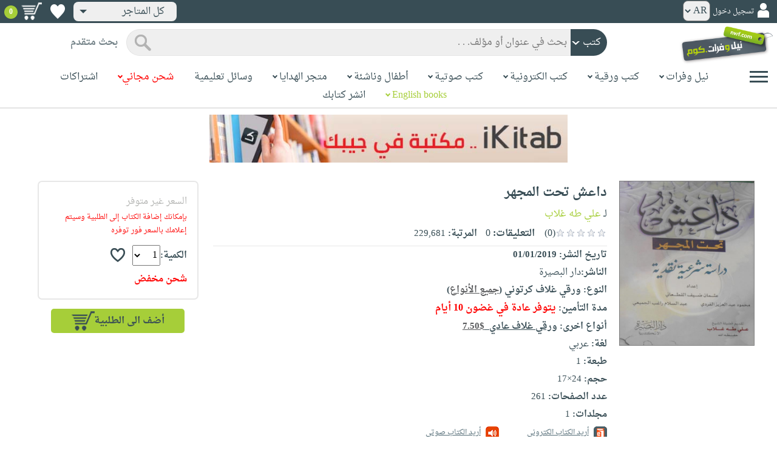

--- FILE ---
content_type: text/html; charset=utf-8
request_url: https://www.neelwafurat.com/itempage.aspx?id=egb255071-5271122&search=books
body_size: 83013
content:


<!DOCTYPE html PUBLIC "-//W3C//DTD XHTML 1.0 Strict//EN" "http://www.w3.org/TR/xhtml1/DTD/xhtml1-strict.dtd">
<html id="ctl00_htm" dir="rtl" xmlns="http://www.w3.org/1999/xhtml" xmlns:og="http://ogp.me/ns#" xmlns:fb="http://www.facebook.com/2008/fbml">
<head id="ctl00_Head2" profile="http://gmpg.org/xfn/11" dir="rtl"><title>
	Nwf.com: داعش تحت المجهر: علي طه غلاب: كتب
</title><meta http-equiv="X-UA-Compatible" content="IE=edge" /><meta name="google-site-verification" content="8oy-u7jxndLKZN-0W6ERwQC7lEEfDtnAiKkjt19aHqk" />
    <!-- Global site tag (gtag.js) - Google Analytics -->
    
    <!-- Google tag (gtag.js) -->
    <script async src="https://www.googletagmanager.com/gtag/js?id=G-R22LRVY4BN"></script>
    <script>
        window.dataLayer = window.dataLayer || [];
        function gtag() { dataLayer.push(arguments); }
        gtag('js', new Date());

        gtag('config', 'G-R22LRVY4BN');
    </script>
    <!-- Meta Pixel Code -->
    <script>
!function(f,b,e,v,n,t,s)
{if(f.fbq)return;n=f.fbq=function(){n.callMethod?
n.callMethod.apply(n,arguments):n.queue.push(arguments)};
if(!f._fbq)f._fbq=n;n.push=n;n.loaded=!0;n.version='2.0';
n.queue=[];t=b.createElement(e);t.async=!0;
t.src=v;s=b.getElementsByTagName(e)[0];
s.parentNode.insertBefore(t,s)}(window, document,'script',
'https://connect.facebook.net/en_US/fbevents.js');
fbq('init', '985327646324487');
fbq('track', 'PageView');
</script>
   <script type="application/ld+json">
    {
      "@context": "https://schema.org",
      "@type": "Organization",
      "name": "نيل وفرات",
      "url": "https://www.neelwafurat.com",
      "logo": "	https://www.neelwafurat.com/graphics/common/NWF_logo.png",
      "sameAs": [
        "https://www.facebook.com/neelwafurat",
        "https://twitter.com/neelwafurat"
      ]
    }
    </script>
<noscript><img height="1" width="1" style="display:none"
src="https://www.facebook.com/tr?id=985327646324487&ev=PageView&noscript=1"/></noscript>
    <!-- End Meta Pixel Code -->
    <style>
</style>

    <link rel="icon" href="https://www.neelwafurat.com/graphics/common/minilogo.png" type="image/png" /><meta http-equiv="Content-Security-Policy" content="upgrade-insecure-requests" /><meta name="facebook-domain-verification" content="whys2nbmxhu8dr3ywkczn3ef4kcjto" /><meta property="fb:app_id" content="304357452971575" /><meta property="og:type" content="website" /><meta property="og:description" /><meta property="og:url" /><meta property="og:type" content="website" /><meta property="og:title" content="Nwf.com: داعش تحت المجهر: علي طه غلاب: كتب" /><meta property="og:image" /><meta property="og:title" /><meta name="google-site-verification" content="cUd753tkAAO69yubYlEL-UD-6wYShaODPgY1QC6KaKU" /><meta name="description" /><meta name="title" content="Nwf.com: داعش تحت المجهر: علي طه غلاب: كتب" /><meta name="itemKeywords" content="تاريخ وجغرافيا،دراسات تاريخية" /><meta name="itemAuthor" /><meta name="GENERATOR" content="Microsoft Visual Studio.NET 7.0" /><meta name="CODE_LANGUAGE" content="Visual Basic 7.0" /><meta content="JavaScript" name="vs_defaultClientScript" /><meta content="http://schemas.microsoft.com/intellisense/ie5" name="vs_targetSchema" /><meta name="keywords" content="شراء كتب عربية,Arabic,books,arabic books,bookstore,Middle east,North Africa,Egypt,Saudi Arabia,Iraq,Algeria,Morroco,Lebanon,Islam,Muslim,Gulf,Palestine,Libya,Tunisia,Jordan,United Arab Emirates,Oman,Sudan,Yemen,Syria,Quran,pdf,PDF,epub,رواية,شحن مجاني,قراءة,كتاب,عربي,كتب عربية,الإسلام,مسلمون,مصر,المملكة العربية السعودية,مكتبة" /><meta content="True" name="vs_showGrid" />
    <link href="/css/webpages/v-638677812986344962/indexMasterPageWithTeleric.min.css" rel="stylesheet" />
    <script type="text/javascript" src="/Scripts/v-637641143530045874/jquery-3.6.0.min.js"></script>
    
    
    
    
    <meta name="viewport" content="width=device-width, initial-scale=1.0" />
    <link href="/css/v-637666543862847085/responsivenew.css" rel="stylesheet" />
    <script type="text/javascript">           
        function addtocart(obj, center, type, tempid, idautosub, msg, price, title, brand, category, size) {
            // size = 1 only display cart without text 
            if (msg == undefined) {
                msg = ""
            }
            //var element = document.getElementById("addtocartb");
            var element = obj;
            element.classList.add("loadingcart");
            //$("#addtocartb").html("جار الاضافة");            
            if (size != 1) {
                element.innerHTML = "جار الاضافة";
            }
            var id = center + type + tempid + "-" + idautosub
            var q;
            if (type == "h") {
                if ((document.getElementsByClassName("qty").length > 0)) {// || (document.getElementsByClassName("mqty").length > 0)) {
                    var width = window.innerWidth;
                    if (width < 600) {
                        var sel = document.getElementById("rowmobile").getElementsByClassName("qty")[0];
                    } else {
                        var sel = document.getElementById("rowpc").getElementsByClassName("qty")[0];
                    }
                    if (sel == null) {
                        q = 1
                    }
                    else {
                        q = sel.options[sel.selectedIndex].value;
                    }
                } else {
                    q = 1;
                }
            } else {
                if (document.getElementsByClassName("qlist").length > 0) {
                    var width = window.innerWidth;
                    if (width < 600) {
                        var sel = document.getElementById("rowmobile").getElementsByClassName("qlist")[0];
                    } else {
                        var sel = document.getElementById("rowpc").getElementsByClassName("qlist")[0];
                    }
                    if (sel == null) {
                        q = 1
                    }
                    else {
                        var v = sel.options[sel.selectedIndex].value;
                        q = v;
                    }
                } else {
                    q = 1;
                }
            }
            //alert(PageMethods.MyMethod("Paul Hayman"));
            //PageMethods.addtocart(id, q, OnMyMethodComplete2);          
            $.ajax({
                type: "POST",
                url: "/addtocart.asmx/addtocart",
                data: "{ itemid: '" + id + "', num: " + q + ",msg: '" + msg + "'}",
                contentType: "application/json; charset=utf-8",
                dataType: "json",
                success: function (r) {
                    //alert(r.d);
                    //var element = document.getElementById("addtocartb");
                    //alert(element.innerHTML);
                    element.classList.remove("loadingcart");
                    if (size != 1) {
                        element.innerHTML = "أضف الى الطلبية";
                    }
                    
                    var ctl2 = document.getElementById("ctl00_countitems");
                    ctl2.innerText = r.d;
                    $('.addtocartnotf').show();
                    setTimeout(function () {
                        $('.addtocartnotf').fadeOut('fast');
                    }, 2500); // <-- time in milliseconds
                    // add google gtag
                    var total = parseFloat(q * parseFloat(price).toFixed(2)).toFixed(2);
                    var pr = parseFloat(price).toFixed(2);

                    gtag('event', 'add_to_cart', {
                        'event_category': 'Item AddtoCart',
                        'event_label': 'Item AddtoCart Label',
                        currency: 'USD',
                        items: [{
                            id: "''" + id + "''",
                            name: "''" + title + "''",
                            brand: "''" + brand + "''",
                            category: "''" + category + "''",
                            list_name: "addtocart",
                            price: pr,
                            quantity: q
                        }],
                        value: total
                    });
			 // Add Facebook Pixel event
                fbq('track', 'AddToCart');
                },
                error: function (r) {
                    //alert("error" + r.responseText);
                },
                failure: function (r) {
                    //alert(r.responseText);
                }
            });
        }
    </script>
    <style>
        @media only screen and (max-width: 600px) {
            .addtocartnotf a {
                margin: 7px;
                padding: 0px 3px;
            }

            .addtocartnotf {
                padding: 10px 0px !important;
            }
        }

        .addtocartnotf {
            display: none;
            background: #c8e085;
            padding: 20px 31px;
            position: fixed;
            top: 10px;
            left: 9px;
            margin: 5px;
            font-weight: bold;
            z-index: 10000;
            box-shadow: 0 0px 10px rgb(134 140 150 / 65%);
            text-align: center
        }

            .addtocartnotf div {
                margin-bottom: 15px
            }

            .addtocartnotf a {
                border-radius: 5px;
                padding: 2px 9px;
                margin: 11px;
                background: #f0f3f5;
            }

        .loadingcart {
            background-image: url(https://www.neelwafurat.com/images/icons/loadmore.gif) !important;
            background-size: 40px;
            opacity: 0.7
        }

        .addtocart {
            cursor: pointer;
            background-image: url(cart2.png);
            background-color: #A6CE39;
            width: 166px;
            height: 40px;
            text-align: right !important;
            border-collapse: collapse;
            text-decoration: none;
            border: none;
            background-repeat: no-repeat;
            background-position: left;
            outline: none;
            color: #384D55;
            font-weight: bold;
            border-radius: 5px 5px 5px 5px;
            -webkit-border-radius: 5px 5px 5px 5px;
            -o-border-radius: 5px 5px 5px 5px;
            -moz-border-radius: 5px 5px 5px 5px;
        }

        .disableaddtocart {
            pointer-events: none;
            background-image: url(cart3.png);
            background-color: #e2efbf;
            color: #b6c5a4;
        }
    </style>
    <style>
        .show {
            display: block;
        }
    </style>
    <style type="text/css">
        .hide {
            display: none !important
        }

        .fa, .far, .fas {
            font-family: "Font Awesome 5 Free" !important;
        }
    </style>
<style>
    .hiddendropbtn {
        position: relative;
        background: rgb(239, 239, 239);
        color: #384d55;
        width: 170px; /* Adjust the width to fit the image and text */
        border-radius: 8px;
        border: none;
        cursor: pointer;
        padding-right: 20px;
        text-align: right;
        padding-left: 10px;
        margin-top: 3px;
        margin-bottom: 3px;
    }

    .hiddendropbtn .selected-img {
        margin-left: 5px; /* Add space between image and text */
        margin-top: 5px;
    }

    .hiddendropbtn::after {
        content: "";
        position: absolute;
        left: 10px;
        top: 50%;
        transform: translateY(-50%);
        border-left: 6px solid transparent;
        border-right: 6px solid transparent;
        border-top: 6px solid #384d55;
        width: 0;
        height: 0;
    }

    .hiddendropdown {
        position: relative;
        display: inline-block;
    }

    .hiddendropdown-content {
        display: none;
        position: absolute;
        background-color: rgb(239, 239, 239);
        min-width: 170px; /* Increased width to accommodate padding */
        box-shadow: 0px 8px 16px 0px rgba(0, 0, 0, 0.2);
        z-index: 999;
        border-radius: 8px;
    }

    .hiddendropdown-content a {
        color: #384d55;
        padding: 12px 16px;
        text-decoration: none;
        display: flex;
        align-items: center;
        background: rgb(239, 239, 239);
        border-radius: 8px;
        padding-right: 20px; /* Increased padding-right for "All Stores" */
    }

    .hiddendropdown-content a[data-value="all"] {
        padding-right: 40px; /* Add padding-right specifically for "All Stores" */
    }

    .hiddendropdown-content a:hover {
        background-color: #1967D2;
        color: white;
    }

    .hiddendropdown-content img {
        margin-left: 8px;
        border-radius: 4px;
    }

    .hiddendropdown:hover .hiddendropdown-content {
        display: block;
    }

    .hiddendropdown:hover .hiddendropbtn {
        background: rgb(211, 211, 211);
    }
      /* Media query for smaller screens */
    @media (max-width: 600px) {
        .hiddendropbtn {
            width: 160px; /* Decrease the width */
            padding-right: 15px; /* Decrease padding */
            padding-left: 5px; /* Decrease padding */
            font-size: 14px; /* Decrease font size */
	    margin-left: -10px;
        }

        .hiddendropbtn::after {
            border-left: 4px solid transparent; /* Decrease arrow size */
            border-right: 4px solid transparent; /* Decrease arrow size */
            border-top: 4px solid #384d55; /* Decrease arrow size */
        }

        .hiddendropdown-content {
            min-width: 140px; /* Decrease min-width */
        }

        .hiddendropdown-content a {
            padding: 8px 12px; /* Decrease padding */
            font-size: 14px; /* Decrease font size */
        }

        .hiddendropdown-content a[data-value="all"] {
            padding-right: 30px; /* Adjust padding-right specifically for "All Stores" */
        }

        .hiddendropdown-content img {
            width: 16px; /* Decrease image width */
            height: 16px; /* Decrease image height */
        }
    }
</style>

    <script>
        $(function () {
            var lang = '';
            if (lang == 1) {
                $('[class*=col-]').css('float', 'left');
                $('.float-r').css('float', 'left'); //vieworder
                $('.float-l').css('float', 'right'); //vieworder
                $('.editbutton').css('float', 'right'); //altershipping                              
            }
            else {
                $("[class^='col-']").css('float', 'right');
                $('.float-r').css('float', 'right'); //vieworder
                $('.float-l').css('float', 'left'); //vieworder                
                $('.editbutton').css('float', 'left'); //altershipping                
            }
        });
    </script>
    <script>
        var width = window.innerWidth;
        if (width < 600) {
            function openNav() {
                document.getElementById("mySidenav").style.width = "190px";
                document.getElementById("mySidenav").style.height = "100%";
                document.body.style.overflowX = "hidden";
                document.getElementById("main").style.pointerEvents = "none";
                document.getElementById("main").style.opacity = "0.5";
                document.body.style.overflowY = "hidden";
            }
            function closeNav() {
                document.getElementById("mySidenav").style.width = "0";
                document.getElementById("mySidenav").style.height = "0";
                document.getElementById("main").style.pointerEvents = "all";
                document.getElementById("main").style.opacity = "1";
                document.body.style.overflowX = "auto";
                document.body.style.overflowY = "auto";
            }
        }
        else {
            function openNav() {
                document.getElementById("mySidenav").style.width = "250px";
                document.getElementById("mySidenav").style.height = "100%";
                //document.getElementById("main").style.marginRight = "250px";
                document.body.style.overflowX = "hidden";
                //document.getElementById("main").style.backgroundColor =  "rgba(0,0,0,0.4)";
                document.getElementById("main").style.pointerEvents = "none";
                document.getElementById("main").style.opacity = "0.5";
            }
            function closeNav() {
                document.getElementById("mySidenav").style.width = "0";
                document.getElementById("mySidenav").style.height = "0";
                document.getElementById("main").style.marginRight = "0";
                document.getElementById("main").style.backgroundColor = "none";
                document.getElementById("main").style.pointerEvents = "all";
                document.getElementById("main").style.opacity = "1";
                document.body.style.overflowX = "auto";
            }
        }
    </script>
    <script>
        /*Scroll to top when arrow up clicked BEGIN*/
        $(window).scroll(function () {
            var height = $(window).scrollTop();
            if (height > 1000) {
                $('#back2Top').fadeIn();
            } else {
                $('#back2Top').fadeOut();
            }
        });
        $(document).ready(function () {
            $("#back2Top").click(function (event) {
                event.preventDefault();
                $("html, body").animate({ scrollTop: 0 }, "slow");
                return false;
            });
        });
 /*Scroll to top when arrow up clicked END*/
    </script>
    
    

    <link rel="stylesheet" href="/css/webpages/v-638676162484869956/itempage.min.css" type="text/css" />    
    <link rel="stylesheet" type="text/css" href="/css/v-635947650604917161/slick.min.css" />
    <link rel="stylesheet" type="text/css" href="/css/v-637127859124005330/slick-theme.min.css" />
    <script type="text/javascript" src="/Scripts/v-635844502750000000/slick.min.js"></script>
    <script type="text/javascript" src="/Scripts/v-638701145267883604/popular_subcategory.js"></script>
 
    <script> //description readmore
        function readmoredesc() {
            var dots = document.getElementById("dots");
            var moreText = document.getElementById("moredesc");
            var btnText = document.getElementById("myBtn");
            if (dots.style.display === "none") {
                dots.style.display = "inline";
                btnText.innerHTML = 'إقرأ المزيد';
                moreText.style.display = "none";
            } else {
                dots.style.display = "none";
                btnText.innerHTML = 'إقرأ أقل';
                moreText.style.display = "inline";
            }
        }
        function mreadmoredesc() {
            var dots = document.getElementById("mdots");
            var moreText = document.getElementById("mmoredesc");
            var btnText = document.getElementById("mmyBtn");
            if (dots.style.display === "none") {
                dots.style.display = "inline";
                btnText.innerHTML = 'إقرأ المزيد';
                moreText.style.display = "none";
            } else {
                dots.style.display = "none";
                btnText.innerHTML = 'إقرأ أقل';
                moreText.style.display = "inline";
            }
        }
    </script>
    <script type="text/javascript">
        function addtowishlist(id) {
            //alert(PageMethods.MyMethod("Paul Hayman"));
            PageMethods.MyMethod(id, OnMyMethodComplete);
        }
        function OnMyMethodComplete(result, userContext, methodName) {
            //alert(result);
            var icon = document.getElementById("heart-icon");
            var micon = document.getElementById("mheart-icon");
            if (result == 1) {
                icon.className = "wishlbtn wishlbtne";
                micon.className = "wishlbtn wishlbtne";
                //alert(result + "t");
            }
            else if (result == 2) {
                icon.className = "wishlbtn wishlbtnf";
                micon.className = "wishlbtn wishlbtnf";
                //alert(result + "tt");
            }
        }
    </script>
    <script>
        // to put the button fixed at the top of page
        function sticktothetop() {
            var width = window.innerWidth;
            var window_top = $(window).scrollTop();
            var top;
             if (width < 600) {
                top = $('#mstick-here').offset().top;
            } else {
                top = $('#stick-here').offset().top;
            }
            if (window_top > top) {
                $('.small-img2').addClass('small-img');
                $('.border-button2').addClass('border-button');
                $('.stickThis2').addClass('stick');
                $('#stick-here').height($('.stickThis2').outerHeight());
                $('#mstick-here').height($('.stickThis2').outerHeight());
                $('#addtocartb').css("float", "left");
            } else {
                $('.small-img2').removeClass('small-img');
                $('.border-button2').removeClass('border-button');
                $('.stickThis2').removeClass('stick');
                $('#stick-here').height(0);
                $('#mstick-here').height(0);
                $('#addtocartb').css("float", "unset");
            }
        }        
        $(function () {
 if ($('#stick-here').offset() != undefined) {
            $(window).scroll(sticktothetop);
            sticktothetop();
}
        });
    </script>
    <script> // for lightbox book content imgs        
        function openModal() {
            document.getElementById('myModal').style.display = "block";
            document.body.style.overflow = "hidden";
        }
        function mopenModal() {
            document.getElementById('mmyModal').style.display = "block";
            document.body.style.overflow = "hidden";
        }
        function closeModal() {
            document.getElementById('myModal').style.display = "none";
            document.body.style.overflow = "auto";
        }
        function mcloseModal() {
            document.getElementById('mmyModal').style.display = "none";
            document.body.style.overflow = "auto";
        }
        //var slideIndex = 1;
        //showSlides(slideIndex);
        function plusSlides(n) {
            var slides = document.getElementsByClassName("mySlidesimg");
            showSlides(slideIndex += n, slides);
        }
        function mplusSlides(n) {
            var slides = document.getElementsByClassName("mmySlidesimg");
            showSlides(slideIndex += n, slides);
        }
        function currentSlide(n) {
            var slides = document.getElementsByClassName("mySlidesimg");
            showSlides(slideIndex = n, slides);
        }
        function mcurrentSlide(n) {
            var slides = document.getElementsByClassName("mmySlidesimg");
            showSlides(slideIndex = n, slides);
        }
        function showSlides(n, slides) {
            var i;
            var slength = slides.length;
            //if (slides = !undefined) {
            if (n > slength) { slideIndex = 1 }
            if (n < 1) { slideIndex = slength }
            for (i = 0; i < slength; i++) {
                slides[i].style.display = "none";
            }
            slides[slideIndex - 1].style.display = "block";
            //}
        }
    </script>
    <script type="text/javascript">
        //!function (d, s, id) {
        //    var js, fjs = d.getElementsByTagName(s)[0], p = /^http:/.test(d.location) ? 'http' : 'https';
        //    if (!d.getElementById(id)) {
        //        js = d.createElement(s); js.id = id; js.src = p + '://platform.twitter.com/widgets.js'; fjs.parentNode.insertBefore(js, fjs);
        //    }
        //}(document, 'script', 'twitter-wjs');

        //function OnClientClose(oWnd, args) {
        //    //get the transferred arguments
        //    var arg = args.get_argument();
        //    if (arg) {
        //        var add = arg.add;

        //        if (add == "2") {
        //            var vendor = arg.vendor;
        //            window.navigate('locate.aspx?search=vendor&mode=6&entry=' + vendor);
        //        }
        //    }
        //}

        //function gotocart(hrefpath, center, type, tempid, idautosub, search) {
        //    var sel = document.getElementById("qlist");
        //    if (sel == null) {
        //        window.location.href = hrefpath + "addtocart.aspx?id=" + center + type + tempid + "-" + idautosub + "&search=" + search;
        //    }
        //    else {
        //        var v = sel.options[sel.selectedIndex].value;
        //        window.location.href = hrefpath + "addtocart.aspx?id=" + center + type + tempid + "-" + idautosub + "&q=" + v + "&search=" + search;
        //    }
        //}

        function ebookget(id, center) {
            //var oWnd = GetRadWindowManager().GetWindowByName("ebookgetWindow1");
            //oWnd.setSize(485, 300);
            //var win = window.radopen("ebookgetwindow.aspx?id=" + id + "&center=" + center, "ebookgetWindow1");
            ////window.radopen("ebookgetwindow.aspx", "ebookgetWindow1");
            var h = 200;
            var w = screen.width / 2;
            var left = (screen.width / 2) - (screen.width / 2 / 2);
            var top = (screen.height / 2) - (160 / 2);
            window.open("ebookgetwindow.aspx?id=" + id + "&center=" + center, "", "resizable = no, menubar = no, scrollbars = no, titlebar = no, location = no, width = " + w + ", height = " + h + ", top = " + top + ", left = " + left);
            return false;
        }
        function abookget(id, center) {
            //var oWnd = GetRadWindowManager().GetWindowByName("abookgetWindow1");
            //oWnd.setSize(485, 300);
            //var win = window.radopen("abookgetwindow.aspx?id=" + id + "&center=" + center, "abookgetWindow1");
            ////window.radopen("ebookgetwindow.aspx", "ebookgetWindow1");
            //return false;

            var h = 200;
            var w = screen.width / 2;
            var left = (screen.width / 2) - (screen.width / 2 / 2);
            var top = (screen.height / 2) - (160 / 2);
            window.open("abookgetwindow.aspx?id=" + id + "&center=" + center, "", "resizable = no, menubar = no, scrollbars = no, titlebar = no, location = no, width = " + w + ", height = " + h + ", top = " + top + ", left = " + left);

            return false;

        }
        function pbookget(id, center) {
            var h = 200;
            var w = screen.width / 2;
            var left = (screen.width / 2) - (screen.width / 2 / 2);
            var top = (screen.height / 2) - (160 / 2);
            window.open("pbookgetwindow.aspx?id=" + id + "&center=" + center, "", "resizable = no, menubar = no, scrollbars = no, titlebar = no, location = no, width = " + w + ", height = " + h + ", top = " + top + ", left = " + left);

            return false;
        }
        function fastgotocart(hrefpath, center, type, tempid, idautosub, search) {
            window.location.href = hrefpath + "addtocart.aspx?id=" + center + type + tempid + "-" + idautosub + "&search=" + search + "&fst=1";
        }
        function setText(newValue) {
            document.getElementById("ctl00_ContentPlaceHolder1_subscription").value = newValue;
            if (newValue == "3" || newValue == "4" || newValue == "5" || newValue == "6")
                document.getElementById("ctl00_ContentPlaceHolder1_btnsearch1").click();
        }
        function setText2(newValue) {
            document.getElementById("ctl00_ContentPlaceHolder1_country").value = newValue;
            if (document.getElementById("ctl00_ContentPlaceHolder1_subscription").value != "" && newValue != 0)
                document.getElementById("ctl00_ContentPlaceHolder1_btnsearch1").click();
        }
        //window.fbAsyncInit = function () {
        //    FB.init({
        //        appId: '304357452971575',
        //        status: true,
        //        cookie: true,
        //        xfbml: true  // parse XFBML
        //    });
        //};
        //(function (d, s, id) {
        //    var js, fjs = d.getElementsByTagName(s)[0];
        //    if (d.getElementById(id)) return;
        //    js = d.createElement(s); js.id = id;
        //    js.src = "//connect.facebook.net/en_US/all.js#xfbml=1";
        //    fjs.parentNode.insertBefore(js, fjs);
        //}(document, 'script', 'facebook-jssdk'));
    </script>
 <style>
      .popup-notf {
          display: none;
          background: #c8e085;
          padding: 20px 31px;
          position: fixed;
          /* Centering adjustments */
          top: 40%;
          left: 50%;
          transform: translate(-50%, -50%);
          margin: 0;
          font-weight: bold;
          z-index: 10000;
          box-shadow: 0 0px 10px rgb(134 140 150 / 65%);
          text-align: center;
          /* Size adjustments */
          width: 550px;  /* Adjust width as needed */
          height: 200px; /* Adjust height as needed */
}

        @media only screen and (max-width: 600px) {
            .popup-notf {
                padding: 10px 0px !important;
                 width: 300px;  /* Adjust width as needed */
                 height: 250px;
            }
        }
	
	.p-voiceof a {
    color: #a6ce39 !important;
    text-decoration: none
}

    .p-voiceof a:hover {
        text-decoration: underline
    }
  .insta-reel-container {
  display: inline-block;
  margin: 10px;
  width: 320px;
  height: 570px;
  overflow: hidden;
  vertical-align: top;
  position: relative;
}

.insta-reel-container iframe,
.insta-reel-container embed,
.insta-reel-container video {
  width: 100% !important;
  height: 100% !important;
  object-fit: cover; /* or contain */
  position: absolute;
  top: 0; left: 0;
}
    </style>
 <style>
        @media only screen and (max-width: 768px) {
            .total {
                margin-top:40px;
		line-height: 1.5;
            }
        }
    </style>
<script type="text/javascript">
 function showPopup(message, stayButtonText, goToOtherPageButtonText, center, webcountry) {
    var popup = document.getElementById('popupNotf');
    var popupMessage = document.getElementById('popupMessage');
    popupMessage.innerText = message;

    // Use innerHTML to handle flag images
    document.getElementById('stayButton').innerHTML = stayButtonText;
    document.getElementById('goToOtherPageButton').innerHTML = goToOtherPageButtonText;

    popup.style.display = 'block';

    // Close popup when clicking outside
    window.addEventListener('click', function(event) {
        if (!popup.contains(event.target)) {
            popup.style.display = 'none';
        }
    });

    // Stay button click event
    document.getElementById('stayButton').addEventListener('click', function(event) {
        event.preventDefault();
        window.location.href = 'index.aspx'; // Redirect to homepage
    });

    // Go to other page button click event
    document.getElementById('goToOtherPageButton').addEventListener('click', function(event) {
        event.preventDefault();
        if (webcountry === 'all') {
            // Change store and reload the page with the same link
            document.cookie = "master_cookie=webcountry=" + center + "; path=/";
            location.reload(); // Reload the page
        } else {
            // Change store to 'all' and reload the page with the same link
            document.cookie = "master_cookie=webcountry=all; path=/";
            location.reload(); // Reload the page
        }
    });
}


</script>

  <script>
     var resourceBy = 'لـ';
</script>

<link href="/WebResource.axd?d=gRfIWAYAKStFuv250my4nqZ0rsEYcdM6jCYw4GvjuFYF2dZUWQGgqtoqnmMr_uGzffDDqeyLXSerhgRFlxIp1teZyQqOl0-lW_RrjLvvedO_HtNpthYHCXKBbYKn8zsa0&amp;t=636298287888888913" type="text/css" rel="stylesheet" /></head>

<body dir="rtl">
    <form method="post" action="./itempage.aspx?id=egb255071-5271122&amp;search=books" id="aspnetForm">
<div class="aspNetHidden">
<input type="hidden" name="__EVENTTARGET" id="__EVENTTARGET" value="" />
<input type="hidden" name="__EVENTARGUMENT" id="__EVENTARGUMENT" value="" />
<input type="hidden" name="__LASTFOCUS" id="__LASTFOCUS" value="" />
<input type="hidden" name="ctl00_ContentPlaceHolder1_popular_vendor1_TabContainer1_ClientState" id="ctl00_ContentPlaceHolder1_popular_vendor1_TabContainer1_ClientState" value="{&quot;ActiveTabIndex&quot;:0,&quot;TabState&quot;:[true,true,true,true,false,true]}" />
<input type="hidden" name="__VIEWSTATE" id="__VIEWSTATE" value="Q1J4CSRPyxQA0NSB73QnQIMLqmP/D9fAuxiOcg+gaE+TNRADGg/CLffM06HT1YvUZmFBAoeyIBeJ736DcuiVyXkEqpAqkIGDOOAqDD+s0cHYK8bUrBbGTiMAFaFfmkatQwqqvZJJf10gvB+CMDdWS+i9yRgVa0VuwtBfqltUAj1Ezp+/5YX6eyCYqloPk4chlGYZNrkiMocPSxL0arsZX4TTG6DAhvRqRRRFfEd319f09BuzANKr+XLU1uhPKcuDe6AXWMFYGjzn+mAgeO86gv3LJe/ASWYFEXkS4dRpj9pDAed4ozCBs+7zBLqDrMT9uGI78r+lOQVlcVOLx2kO/a4I0PQ84NlVLWC8PwvO3Oksu2Ml+0cG626Ln90k10olMTxfd1aI/jRXOsc6U9BLULU+IQCg/nIX6arNSnHfbcw8Ul8pQz4CR7EV9xDM8B8hGT8X3YMZniCwf97V3MNMtS5CnZew8ucSYSD7YGczNVtyEBbvotA6wxf3aQ9BamC09BjEak6ZKcNthZG4MpmyxmicxvLVJnBEF0/XA2EinGn8vjmA+Mu2PHrYXE2d8vVuY3FtDLGuJ9AnVoC+C/Xnf3OwvbsBlRTL3fdplEY7J/[base64]/hfXH98Afz8XA6Nr4v3C548t9Odayb1T4KMbZ7FTiUjXoQMFO1MghWjZVO0sd5/0hx7dSdz6I2Q2IybF9/4ixouGlIq+VDIqCqbiORV0Emck+YCVPG/+jQy/2nAV2UGJ3Zo/ElqqyDkmhekRd3T4G0i6639X8BCbtUt8J7l2TlThTcPQ57j+U86zVw0/35iZIPITnK+ee1B4PFh2BTwIdbprHFo7WG12Nok/wbg0Lzr1RFTR1lOucq4uL2AsS6E0MeC4SOaBlllo3ht9H2N38LrLbFUicfe2YZnbCypaAwASJnSIL2VltH5YGGrgO7IgYCpq+2Khw7kBGi7WS/8DPSJkmM/i8VZbDM1y8tP8JZngJIyeYQLNfsCIXed0oGEaGCKmphKi5wtb3LxIp9crn/yFtKoBOg/LlVCKUbnHM+UG4DPHk6ZLHvPTWI7SLq3Vvq199qYzKoHN+wxerY92LsfATT52OWl1kmPscjz0MHvyxOe8nOWjbVj5wIxLxj3DIyc5oLoO/m0/X48czLXuOz9HKssMc6om6mcYqixA+EE9KGNHRlFj9qDDKZiWADoDPnk+XteK7GerqYm1hti45QUaoN+6oYV5cPV3BsrSlGtXo/ZdVRozHIxYBKFUZoQfZTF+yPe9Wo2kW/H/boP3kpGoLK454Dv0JLLQcbWYD9ha3DNXcEvDKeL9euOso/NP9hVdhmsqSWZFpklXv6W26UrAPafH78fLeAhzNzklet7GL6BcGCR8Md+Z9RS4iLe+gAbvHiHbuoUGyqNbKtFi0Qcj7vFu7BVVpvv4cg47DzPHr9YFRYAxMSo/jgWipjRBD1rEzW7A8GbteEI26ouFqKAUieIBU9CVkCR5LraWqSdLg6nEEL6PhQ3b9ejhTSYOhqY5tP3D6/56Rh+sNmTfsqxQeinhQdpMVnouVjBf5vNTm5x8PdnboeuQv0LN1t8PocbW1yqcPtVLPSKQI87ncJmEjiOL8PPNjsvtkMsr3PHjoZtY7lYNiRZepDIoKECJ8pPY3U7iEow6U4iqQEwzrO/68q9BRe+J3LMiZ2C/90GCBywWXsKgzXOkp/4VCeF1qoWzhyGaxvvK0vmOYUWPwTcTWOE3eTOx6oklB9s7RX6mxWtBAG9nE0M6u3zlNpYf0TRFWH1INx/1RXld+6hybxohi8PsQHcokkvaN0EFCpPRZxuNYbBzsX3OogheSxadHamWn3zR/ISymMnWZZS1AjYA6Q86n1/uMEI+FEcbTk/[base64]/t8BkYKZdvugFJv5Gkx8pB7RgP4F1gEIAvAOW++7wElmpUMtdA6GgD5IKVTz4dqdP6Ixt/071dj9ulIvIFh1hIjUldzpyL6hlct/sQVvDcbv3ye/Pa6GbPM+qzaR4lKykRxuGeEOWYArUhqUacbQkgT5d95jJ/S23sm5RTuKk9RB0bKzt7SaodcLD62bD0i0jBTh7KkbkE4Fn8O0RuJh7pnwBTRDIBRs2ggRaZqaDxjhn99j86z/xGSNNo8Phh/U1by42bKwUEsDXA5PE65mPxF+7rWI1anZwHFkfzm6cBlnIzhqykzjJ76FeQWtx6HbTl1/yKhLQ0EVHfNQl4r3PfhzrSGK182yhhWfPLdnFtpYZCOT+xpQ0icgPib00FEkeI3sKbUjOL2rngqhMb8OZPek3Va2rNsJtGYRhpmsshWietw71UswyIFmTi6QufjLxZpbmQKEKpU7j7jpZ7rm5j1d97N4M22+2MIATASaY57n8N7Nr1hkMmJN/RSUVfFhRkZmLaMHIAX4D4hs8FoS6cGr6sYodgaR1Fm+Bxdq9g7fI71BUkvWpPmsLSq9RU3f0sXvN4Y/94p8VaQ8QU3JmuS8lioHWf5KFLQr2EJWUNQ/GvZdWxg1XqK5Srxuw4zf5weMjDApSFKQGXiPZR79PVNvC9DmZ4M0pil0KGNpJ2F+ioTGvpxRS/wFSeG2dkIjkQmAm9hh0DC7HVy6BMVnSjdONN03CyBiA+9bwer8iYlLae770yofQEvpfikJgBqLAqh7KgLfQtp8GcEq8kP4QTzdxRrc4/mz7IcXqaRp4yLDe25HoV9y7qmuqxm9ha+kB7UHNgP3hLdgLULx8HG5Kht/oll9RFgRMXXBKFYHiWC5R/3NfPv/7W6LC0shoT0j7DZ09OIfIaPK/lHaXYmuSyA58yEl6nwoc5+S70uh4st/9jPwfJzsA0OARgmuO4upap1Ue9k/TEcOw9umdXdPw0rMFmmehFe4KLzn/kV8tTxKM7ArMkreOo9Qt3TYQ8So7WZOo80U/uxC5tIdU7SKffUMUK45Kh95Kt9UppqoqEw19C0GiyES4ZhxaZBi5vJk42yKcPK8VLKW2/8Gvmw525+hKtw1IrzE2ND6jhbTRgoyeQ6z9QRg2OJdqjlwwO3qT9XaH113+OmqX+S1QbeCaZK6YXgLMDae0PVoFiUlSQz2IoinSN309zvQQxR4kO9Wu+r6hTp7UsYYG1TkClFUiNzQFczO6DyajmmUfkOg1ELX/lCnFo3w3tEdkPQcn+SLCmytchqImOD7lCYawNskZE/86bUHXraPUENlZbGRt42WTAadLRKoZ8+E9vZ5b6G2jThH1apY7P7ZaXy9Y1O876/qDheyoBJrOcZCXePwxhiV8RmojpuSbg4q/mQ86ntxTC8u/yvETxqdbfWyNURUtjDnhIMXbU6tj+9yem7VxDMjMDhET4rlwDV6jooxNLRMONbKTHvaIjhs8plBbcch1wO1AucG6xREcBl4XrK2kG9LvcVUF5EjzESVjsqWMfB1w2NXaVFLwLzECXrjR1jvZ4xwUKD9kQw9nHnbY+OaZYvCXPyGkfJk5/ZeuDR6Ixmte5domTITdq0Xfq5dwwXaN3+vnxUccXvcb7dNhnu3AkYtVSTdT20s7BBQJ0q4EAq4Aw0u4Ht5GT1Xc2cNhgBSVCVNOqjatHsCwlxv/uUYOSFeCSLQQESSA17ILseFMZTADtdudRTWvahFGCs64OPH9n0ihMzES3B8wOBWAYloEF0zwJO3E5adDRwuD2MZKvgoCrVDptqpCYxd+66LAQx57Jk0i/kNQz0QZehcickWHfwT9TvqQH3nXPgwDFHBXgBE8Z1XRHa7/61Li9QuSYSxY6LmduyK6V17EUuyDcPsx/SyKGXbDx+T6z8YqX3NmSkLvRfH2uH8p5EefaQndzK2P/DlX8zU/[base64]/l29AClRMKHKuXza3gjGv58emUhhkY/CumtKezsRzM+Tim9XYzHQo5e03RYJLBxF0+EItnS3Kp5hIS/0PG873GkPIs5LMjyDyOeBQ6/qxVhl92/wf9a9NcEIYsuIuG7yni6GVjy/B8sM/InUQkiMk5NMdB1d3EzhZE6MLv4nsbXNoZfB7t5JpWoRXvXWF57QwQZfX2ohUt2XF4QiuPsQpnijNErl8WLKdi/ggxsmWdtz6A1UTfWyCx8JG8BvMfIoe+i8DK9a5eRyNcNyDuagz9I3ireWAKd4YBOjkZoYBDX3JR9/SHUWCgSJpKM0SvhMOIei/iqGSeYEjeSLbDl1fomZQIPlp8BvM6aHn/JLlWdccF8I0sjN9A7IN6xyi+D+01tf1H8BGJaLGPLoDphp3G2f1OlcpaaBLBRASMGhaWKhZyqzrUN+WVC0JX6pQkD76DeKuWCP5smzUsUHtiRrkORs7zfg33FXxmERIacp/Cn1ULNvfe7Esg7EPCJrPYd/Ez+b6ak7LBIMUd2lwz7otL2Y1m1P7Y0xtj2tfrpypaxr2NltfAKULHPkRScVJT6r5PKwXfpq+rwePmZvGdabMMK5YX5hZfnZ/TjfkwDjAlQXuywtUayGhOqK7KG3slAe9jdynpjHljh/R/917IhJva/4XeCywpOdpkKJustK7WZMUx6uvzdW248/350DDyBxSj7yDv4ZTwHmbEQCwYMyaX3QrW3459MpDxYwDosp1uzb/21+MVdxMBXRZXM9/fy5S+JuWNnXVmgCprvs4mSiQoo82Tu0nDWfI4l4hAmSHel5g0EKlJMjngv56iYOg4gp9bgJGGl4je8rckCiD7Ey47NT37WG8QCIRtcGiQqmUZh/2XuwQgCHsk3GUBHlVSXAzgOurjAmD8vFG6XI6LtNVXY3QzX2Lseqc+wAMMTCYN/tD7/PZJM1UDULbtLa2lUGDca9ifs9OCnLTFpsf+gCbYB7t+snp12mhUlnMVPJdE4pP9zpDgcs1em7P3sGmVV3HhQO44a5OGdR3P/E8LzppJ1MagfeCEuravyRUrq9t5MLQ2OUTiCyjQhr6TRZU19moAZsn5I8c/ziQCr6WjwrYD8Ftu6Qr1mkBKToccNhLXCICZfXACSZvprpcsxA6IdyAZ4VTBBe8kgESu1Hj7Qr5rL+xZXjdjeHMxRl/LqODm2nS6BBH26+K1Uujug8YsIljh9Pbn6MKfM3REzvswAvOn3Ps3MsTomjkUJzlx425d/twVs6X1c3uUsFGFL2cWfi3BdlunQpmAwc1nwFVraJOzU1a87K4ZIDxQ+3I3AEjhLc16UnHi+hQBrPYuQcpbcZP9mdTWN1Q+trYUrCDvkmAwAV9K79J0FoGMxnK94qxhy8O2xyegWL2XErbw15GULhH0KEFwj89Su55kTPzoyg/w4MwxvM5xb03Mv6lQpyTheTb+HE6FuG3ygjNBbsvHscS8TNio8spOzNySxa3mNHH1NowSGX+Hc1cW5e3PxW7ncFuiLhc60GNMFLxYJhQuNKoJhdfYUy/LL2sKIJq3X9kg7WLmZ587YQIcb8fZ1xzXof6GrllR/V6NG7PvmoqEEgZ9wUKM8ASDMQgCDSE/XOhjFP1+HqSs4Cpu8xGIBoaF6TQ7LCqq+chBg+IQS16OaOg1ah2bjfH4AntLCT89LIY2u1xIDqxjUy/X41YAo0HTG2N/R2IhBBCGMbXr9s3rZADQbWS4K/123N60LJ+6CbWricknP3yztj+78fhP1NPM+TnZa8bDTXFQdZg5WX8pZTzK5fsa6lXHLaDwuSF+Cao1NCBBFonEOaJ+GEPKw/MrmDri+Nl74h4dGMxnGx6Qwa7ufO47VnrtOEwXxXMl2Vi5bKRmBb5EVCfb3JfpqXGOKJvZR4g+YoTg4f1lpbH87ZXRcwJ+XgKjamfi8Ub00Ebf3Wh+4eGjCTA3g2Y7dWXobiA6rdsmLP7B0C6IqyJteZs+kDi9WKkKxIqmz8+MWAa6We9LXf046nXoY1N/DnSaLTm1T+lsBxHOirxdEtZcmEWLTo744/zIL0/x9wRss0aN0DF4VSNm8LFaGHU1tdCYU3iWNs6sTgME/o+Ek2DAK2YckYWUAZ8pwr68EZ7HP48D5uNp/cfrijd2FvMsSLHnBqhJ0PTZeJKmAcADWjHdzlx3iifWRSjoxKNkSQgc2DBK3q/vdgajpZAQVGe1o3Kc4S+hMILcirTTepArfYOXCMvd57LTIDTkDnKvWeF15mbjebSMZdwoPUkTtHZuWeXxCHqRKW1gbAXxdF4PUrMiFLNvQJz/aBha9/1bdoE1HZVkBjfUOWVA55tjBTmCcUYC2V3Mk6UJzHsHuvPs0XCRMswn/bb5wTRId291aLYSFusQ3p6xOIpfiyI8kq9QWBWcvxMPaVX570YbuLn7EqSFc/2fAi0/672YsV7OasRlH48+zMEwKX7r2P29Xtza0D5wyADeSTBb4a/QdMulYTQt3ab/IxZCAjVv//Anp8G6f0DCrhXCOqQYYdK2TGbPu2siWdkq7zKjQYhW5PmZZwesSV5yzZhv5WDejurPwzvaguRPYjZuOPOT5Uv7DeGVcul0GKMdGALuO0Le5odZCGUcdObQxFx2WPR0cGzLLdTramJB/nSWyW8ZyPiKydAGDye1YN5jBFQ6rTyp7kLWZUIRBEHAjlGu0irCqWlBhISnIRjsix/aoNF3+q+4GZd1AdLiE4EMpLmCknumPHCAD/[base64]/n69WkBZR5LRTfUkmLDDz5n+WwVqac0W12emuObZ30ilVB3ZufPqGguoJ5s105vDNclhT2WmKCTCoVglbdlSy+j6+n/c1T+s09KkHb87Q1hPU6+jMQlYVcv+jEUy2ou/jrvEAXwO8oeu/SfNIxznNwgVk1EuePYJ+YoEUz7/yPHira729k277auOPTnp55pB8hhiOaRujBDTh1EfrP6E51bfkJaelrmfP2mLJcg67eKz4bp2/7SKIOVDxzZzuKZ9JJv/camH8Oqcc0Cvh3lBkitkOiaWdwSnX5X7+8iZuGcebnRD9dOz6Xnc7pK3O6KEQSlAyy6RU/CWVhgo+5FpCm+vGde55BIebgZHm249Urpklj8C2Ipg8vgskPsq2eSUxVKM33v4+eCvvJrUftsR+HlcqxFOJyPCGuEWnMUqcAX68mqo1US2YcMW+mqnYBASMQGdwJUXyZzi/05tyfN96+iqUOiAJrZm6H+03IcInJtsJKZKMAPu3iOLt89tpJq/KZe+Mq6oTj7ax7aXSKrb6hehP0BKFb9TuoNqoe/M5EyveYhR+mU6eSAbHXXinqZGoEZ3KbxkrfKcdc4u7mnhsq4CeK6APWUy8SSC3UHGCvCU0ddTkaev6c4FXN9j1XzSHqiXOOwa09KTTf+GzGXoWOzd/[base64]/g7IF/ZX8GXspzfIILxuY9XkKISTTdZuUtDKdkE9FH7oMGZghlaI1aNl/4AckQr1oqJPMwy/RWu4l2S+07meA2RNGuQ+AEI93Z0NSwJ75zq7s65cx9ouXvDbyTiMQXTRAUsH/rFKxzhurO6PmgxX8ovvPzcXF/obtP9WH+KqDHFqfTM1SsHrc/GJ++fLTJkADyGjms58o58hFoEyviaawxyUtzMNaJb9EqlANQAOjyTFu0YFD+L6lEJoVZ3dOoS640K+p/LI5JOT9yc2ehVP3qxQkCCPuOoiJBMiurCDwdd4fuNpBXLIAcHQKl+15PhE8J4jtWOtIsIhfWE1IjGmeqjgsNDJ2RQqytu3wsMcEpfe8oaezB2pf8cIP+ybIqXSozQengdb92XA8E9E/9Iok01PAJOJSOgsHNYU26OhUOvbvtCB/ep1ryjsFzznFWKDON+GbYkNJMnWH8oiPTYWDo+eJerp4jrdgiba6G+mlj6qD7B3MteXD6klWg6Od0f9lZyC7jVT9tNq7uEPnGG+/[base64]/WzC23aobzd4DK+HtCRtaOvuw5fQzcoDF6cZv37TFwDY3+OMg55C7kmUmSWc6h8/csQfNhghkFN1mw36lKwzylUa159lIT/5FTeco6liVKSLNwOgImLdj3wkrYHYFWqyr1EScifNqfA/z4ZkNno6CFdwdOW3v2NSHJsGJNJ7mVpDdjd7iHsolyVyUMQiumnmRROykqvfmAkO2rWNXmG7QENVlZaLxpKolReSwBF5/QPUmi+TdA+K2V8YnPxI4tTNLr1vJMr1Bl8vZsotsEPzjVky2gSQm5/2bW9DPriI4fL07QUb5SaajaPozQO2mUBezzQY/jGHrvM61CA+KPzy2WXu63H8datbn7VPwdo57a/1vK4TEYj8qdB1IoRM3+s5o/c/Fc2ZcNGKLywys2qrTqdW63nQs2/BuqM2Nv8OLblyGARECC1jnoTpCyXLhm/sm9N9+SALHevkZnWLqadpzH1PsJfylDTG9ydSEDO8NZAV0fm55wHNra7ycGweU369M0v4MLRwtJ6LrEcE+ZtohPa675XArat9F/JXuueMVC1vqKfAh9bW1Y/rVmsR7llzPNa3jG3zS9vt5Ja4Tb5y60bX+/lfv0OsoBQlNHTkWHcfd3P9he1BRkxzES2CUzc6YtuY4e5WHiioAElZKftEi3KvNpuXENwE7wKpToizoz8+e9EO4LoqmxjNLjDk2cDznFBI8OEy1ESQFKkYWn23ALHJIto3Bbn0ADjueKIWpa8eAgfb4m+Sva+EVA7mnCXTtINgEsUJDAeXP0QE/MNQOEHbO6Ax65uW79FLRVR8Zzf60rhUgftrlfBu8aCcFJIEsZeWL7B+qA0zsgp8a5+72BfkUJ2UnwERr8mpbeqrYzXV0BC6OUoOPquOKS/[base64]/[base64]/8iLBVbLx/OS4H7T0pVCm4WgiDdeXDyIdWa+PJ8g7eJmkejaqX9VCKV+Vw62raJtBug1fCwTSrJB0p0viHo4TCTNK0w/RpZ+5LbJw3GKjRoUjnt8AuA/Bdq0ziMuumM3Ez5+JsDfT19pD5W9219Ms7E0lMldCQIotRymYJ7EIxQF9YaYbMZ82NE6lFl0tZhTH3rEzVbD21NkCQnbvcuSg1ZRBjGZNuAzEOeKVXuZND1vX0366TxEHGs4L7fNbbnIySIQYnATSlP7BXQ2mGEjog0bws7XuJoLrsRLisOCLXR5N/WvXWYQ6LOC6gcEcF4yOpoyUBCN0NxUqXUk/4q2RtcpcdZOmoNcpe4I4EriijGiQVJ0+U6VmiWZMaC4KtuYJY8sdv74Cuq/d9wbH5lhlGarlUzpmWcKdjQjhTIhWds62uCg1kXCTFO/LHvUejPfREbfrwwupoUFfKok/FM8AOmG2xYGmsWU+SvFHQ/kty3al5aOu+icg0eSH4EqkaM85Qe9ZzeeZkNPPqjRH4Y1mZ397TbShzXjZVqXl2lmAGP3vdYWmdoM7oWTNFtLm3aFJR/ZjaOR9UkZ5+aNT10E4y5NsNwCokKR7RP81o4327OaTLd2+MXlwy1DD4nfxq6KhXp+AdAwsiKSQlU1bUxZtIeeYOKHpsh4ZYvE8tE/g/anyybDCE4lSzAf26q8mFAbHAeA+tfcNqkAcLij+t9rDKUkA0VhMXfLapYa1WrTTys2cdZxDbuDohL4Wt9MrHh0C6ZIoqNvp15YyB9dYfh6KC8nMaDxJtCfSiowsefl3YeN/VzhWrwbAs8IuhkKeO85JsmXSTsKamj11BpqiseNHnkcduVYRqdrYAPK4sKEcB0UeeeALwv6LZEeDFKkjAz6+7nzqC3I+z6+lWENKr6to7r1iZ7kbhd/rr/+qETXrm4hYoyPdyC+v0LdAS589VOyBT9jf96kfAXh9Z/qBgj+OSw2y0t89H2CN00V5wZL/aFhlkAnwd+zMBWVK+PU3neSy7wbuHiVQRAY90F2YXsNC+tkWjVBh8IkoKKMIqB0khdDoO6ZfzAXLgl2mPJQPGL9zI6XGn/nQs3R75i4SwgiBoEsZjvG5dFWlIYskVs+X5/cfTmVgg7Jzutd2L1BWvrPicvbqnKxVHDZGNzlotoYaIx+up9glzvrY9UksdigE/bxmflLLAtylZYAvQCqMu/m4n9Bre53iHTMnaEa4ixdC/DvT3OLDaSd7t5AT2ssvQGSzKOPZ0FOYpCGFJWAoTv7ZIwYcTtWI7kvoNHMfk9ehfR4TFKedkw1gvbv1yGLdp73frVR5RZnU1jeM30wdlAmu1yTdbGFfl6tMb9pkAaEturyJIxQLxFvryXNaU9TTynDotSAmo7RnQf5LcxivDsQ33CvplCaRei/uYTIrzkArxaPhAF1FBBktiga0BIoi2GgFVG8mmMWNNtXHMBEKiDbqBhN5/XY55TI9j0be1nhgzjDthfSe2lfFeDUjmZDkcLF2CL6HIW9OaYKaawhGCJziI97XDSLikTOsiwuh6+4INxexROXQD3RCTTXFQ4WMbRCweGSz+5lMNz0ccnJCSEYfcja2N/vjsQY/MqiX7ND0aKmPqEc9mx61y6Dr3QnJ3f7kXNiEiRa2B9liqeo3QE9dpiLSvgJ1JSB63oTIbPGaiO2mG/cMzlx50Lgm1OljIlE2c+sr89cQxhUuv0fkhJACJoScbaDuzAso0tSoy7sNDDFZqmmb875tj7tClePPHvmSCg8/5vM+RbKHPGLnE2WP60ArxLBrPKT6ETbpMW2AOvIrHCdtJJ5WGnsUQsPt9ieG+cfHJRWn4B0ck3DQm6PBTJIwkl8s/C4h9CghRQqJXCtjtrBoProbBBbvJlvJYUParKvlF+o1UliBT8FWGFFWcCNG3sEpcstt3kSfX3Rid14pAncrQ0RZ/OkDCb8/CcidClZO5xXGjx/[base64]/J5qINsO9CZpLpQLt3pRsLtWLjxsScfjqmHEBBfcQLw0jJndfKa8oN4p9HTdDzy547gnkdzagkvn6qvypdqxjzrjCvBHm22aKjHlPqw+VYK8BUu18qwYx+XM1+njNGfZzybCtvbYnSvfexfzOl4YLksZJIx9sa7SBns65XBO1rYArXKIjnagKrqC2VjSlfiW0O/JJpa/lxtKyM4wSkwm9X8Kba7ZTolGWIrwJRnXhYrsTsg1R6sWbj++nH3LeQWPwDqOTtKUb3YC7VSY3sY6+eMmlfzUeLAy4Pi+kjYLGrLCHsykOE0doTzY2wvlP9aAlXrrNDMss5B8Q9D9U7+yn+P9ehQGvrp/ZJXxVBn9RfXWtIavk9YxAIYuXfJ0o3r3N7ufpwSSs37MLZk2Dis7B3F/4LwrmApEPG2cPsmQ4t43lONJCBrv+fJqWvkSHx8OHPLGVyOBxIgqxIx6oslxpmu4DezKk+kTdYAgKlXa8csHqeAJ8LzA6r/D9y4OuQYG30nLNQ8dNrI9tw5KmcQjCggZEXMNkvpQEoGRx0b7PU7iQmVpQkBD8rGvZRCxMZX/FlHCWTqo8HjiIFlLdO8/KNZKcqIxpPpbsiD+o2+nqcV+uJs3/yq9XbHYyrH9tgsxbzwI0jB78X10lX5Vi06QkBjaI1i+gsVXxpWkrk6StIH4mZEnbtPEaO7wkN953ZOLD+bFMT5cpgX1a5BHab2S8TEOZbrAwxp7JhKOq0lxM/SfjhuTa8/dbox6Q0uV8t4xfFH1T2fFT7vuKac0YYpwWMP+zjNaGdRSTltCzeYpzqzXE2eyFhDl2lJYSGHPGwoeGByXV0LZFD7TSUAGoSg8tNrgORdEkySR4m/[base64]/eS+uBSrJmAoZb/GH1uBNo5QwlySux0W3segOQPcIXheHka52KVIF4fWVc/8Kd+/87FqWp/tlYRzYJt9fQlbFF9DhOMpyvyTvcyAhsEWVhd29uDXDbdrQcTwC9kUwBqxoBAY8ZJXcPy0nNuvxWvr2IJZVu51VhkHs+h9fGP21wR8wW2PXQVbbwYXfeU/xyK2gSB0lyAqICrOVUs1x2oWLOVaUDUSoCGYBzL6aAdYJD5kjJre7hEmYztPi41TPD3rBsOAf0ncFrb2OTf6pC7iLh/DGSK4xte7KnjDFjV/7zlX/HLu3r5pUHkKstGlc0Cxig3N9nJhHWDtYtxnFb6DSvAkW8AALmu5rTebny5gnP0wOycilMor7Ymktfebd/DkuPavOfgZ2zT64rh7jhAFRRERHteo2k2lOwSkYIOV8QWzATGVXFA0qVJ6teAzgT/CWTTlTzpC11tH4fouJNdk1hVojZJWvsQ8CfQEkdlq2i7iu9I5jETmXekkKm0HGrVkNvAiI5wyiiRuHgpEkWEWelPyUdJuic8/B1N/ZizKxe6tCiQYDol24xda4t29E0wOp47As6B/ShjtaUe6eH7tqwt9zEq7Oc4FUbpvQ9tOkpMCaTiv5eTnSyzLPLjiXJ4npokqeVdP2LhQnfQI/KTeI5Rbf/zGODEOPbPRoXVume6Undtabva12SOUV12ga3qZzeotq1XXgsOHEYFV36PtrF1nXeKf9F2gWwfTjqe2cn2LD6HMuy3AtyZiahN90qetj1JkJKkX6H31ntwHlKN5BOyP2xS5vb/[base64]/aE8O0ZfTNKX0kj+AxYff+lTSQumRKzQg1aDaSaUWZ7COMl7kY1+4mpdS49VS6eeoKe7UMkgWZE65Oc+KWAZbfArDP05FfrlIJyqb/hGyjtbF4+lvpGRqFRWhTRxJzgph6XpCtxOQEKQOBlqfBr5voHf7CCA2tUVnmEJiUf7/PYYUKmUjuU99jd70clPlIMH4sXsiZ17XTk4p/dpd9OFl/MAYvDeExg8zCIa5Z96XveF0MlXxnGQGCkNqYoTsVAWKhIe2dZqPQvi8EBQAHxSeHpvW4zFOr3bQZx2VwOjlkNi5sn09S1phkHWrnQN+gDePeqfJHMLjr+bt35F1PcqOmxiB95j4CFlQI1x4xOGhpoS4JWmteNvyWTWyBAhc7YM9lK/ctZf/wNDvp4ZwlcXpFKA9wX0td6DRRbrsGQRboVnu2og5+S45fgmbQeTXSg70pbNbEXkxsZQPUdJxN/84k0s9vUW/VmUq7eie0KxihGI1y/zt8Yrhab1M1BhXN5/SJIvvq5Ty82hyoxUVg0kTlJ9evllc7qwXis4zaMV19czfXf2Qk2dF4aNuXyvw365Yd69/s6apQQViuQS2NOCledkRtXIx37KnPRakv3hndUPb9YEjJrOdC+WdyzCkTCSPBS7f/iVMF9T1thLRBaxPofNmKSVLhYFG8yaGJx3VnPd0OikFjsZHv3CRHYxDZupe+W3hT6W7hMn5zKhZRO7UO//awXMXYwNksj13Sl/IiT4Phemlq4qqI+tqrcA+jrOliAA+ky9/oczhpzRO6Yn5mQPikH86v3T725Rperw+UU3y5Wr1Oxe3yTkb/ideVSOTc6afWoJkO4+YyLC98R4eXveovkm0bOmNQyVZMMmyOT1tlx93LvbY/vloJ8EMFvsg86eu4ECmm4i+570Dj5XxD+sO5XNVKDqsOveFIjtIWnj39brELrYBqw3lpMZLGgXQoentZo0P3UkC3/JiVhoHuav4ctBlVGbMR1zTuFB1eCfHECMdtJXz3njkF1qPwusKEWwpy2tvAPUmzPebLR8KqL8xLjf+bIxekMmi+CmPoRqiaJ/bXpH2q5ceW98D+mRZ7EUgGU18MVv7UAhZKCFyQBQWSIyU5IFOrXbwpvt+m7Z3mP24mxQvFjCyS8WN5wEDhTcK8lyZ0Sq4EdXqXmu+zhGaUuoFW0XmNOZi8xOZHx+ZwUEecNVltQJnIJFBt7jflfAjGSMxuyOtYW87lTA09188/[base64]/bfPdiyQ2/xz95tfE42s+x9jPWLSSvLdFcPY3RtKIeghTKUqWbMnxxyOhVNzDWHk24SG5BRO2L442fIwo74kBPFyqavKbdzxXMYKGbUO5vBYxE9tIDvoWHZN1siXYo7DYqmiLk8Fu1oRJduVd1W67KHHVYzevjQMQo9kGgDA4jWE9gnBSYWaQWHXbpnmo/Ik2ba9elyQv+qYCvr9Rn58CtMtvIanxK6LlAcJyEmW2YhVTVRUGzP382DLoBg48VMYuNkGG/hbmUH+bLz24Kg2HfPB3r77XDrJoSZqnnxfEd2XXcjrx0i1KvUmOffbhqzuvslGMzZH9/QfNIhQ5fs/R1cy8cQNxA+ntnK1jGtRPrOWAHM60FJH6bO67YAIw3MsweKhIelWmsMTC4m3pE5/S7T1q9wA6rn2zyqFjwnpsAgow7UX92YoOjiEM4Ao8IbpvWrFVY1Y6UvgXniBY+pTnkyEvFwsH1cU0bt4uxyoe72rF0i4Cg2O5rlQiJRAOW4RmcRFRnOREsb3hrwDZ1JVBr6pPVNVCERuM5EV3DMV2inojWYiQAkjxJKLpVXNgs5PfPr0mDCYsbuXXJr15/G9FfkVBcdAJIwnvUZ643+LPSMrh8SP6hpwBrp3WIexIqqph/ja+T/oyowKakMJ/kWYGtUHw0k216sbKhrT1KYAej7nyt/UrkscOlVEZZen9JMNZkIaavQPAO81Wi4Rre4j31dWZNqb+eWMYpQKlCv4ykxVBf3jtnEfpyo4aLDaajVCFuhY95KzC487TefNvvDAtCo3l/2AKMBlwXyJLXuChDXNvaBAsq6yIysbmJyCkgRABbuaVQ5mifNBjjMEDAg5eUXXz0RcFfPuVu5yNN1z2e6EYwVzuawCdNUPqbshoA/2Nj7bSPc26w2MTa48kjLscqaJUlulPZ8kOhjekyqDCIzXUDAIv1IwuDxqeH1tj+pozL1l46krXpPM28UG6yqR1E3QF2HskHu1KUYgdQm9doEXBykTV6hO3adVMNtemTuhVetaLouxU/IJ0V9ZYnjeT3VoWm1bPzGmhVHXBXl5ffqg2G69B6ilVklZGevY8P52uOUo6EuB796SxMeTs5PCAc6SQboz6vwIYOEzTL1f3pSg6ZivfWbzWRmgk5O0bmKbeaLL6x3AxwOQpVX54icvKVOsCGzctJVIR5c2wVD/EAn/pJbeinlKlTJ8MopLOxQ+ezMU64IcjL9Mm5skAB7hDkaffifxGjaVmaxc67fKbrzZpbs/7fXc5xp5PljhnVUXyknHh7L02T+DO9KxeGtR59EkVPXXGVqwByTwDNimuPxQl8Zj4wN+uIeXTU1CwCpfh0mep9aoPDYe5V2PkU4pDnmNNOlEeXGS1ZqDBZDSGuVcMMfWFYVWldLfhT/3kNe2TNUPDGAGHQsbF2DWoeoQBnO57v+ZHfuYuWnz8QospmDoQuCnJy5wM0+R56qcY/rveqhBvh6ZX4bm/JbNS48+TXDUhbKJ7PWjAfe5Bt6cZ44X0ZVjNjHVJyE2amsGc7XRW4EbnEveIiRZdmoQh1h7p9u3F4a0oITQ0XJnfx7+9zFIGkrq9WhXf2zn6FLtTPPblLKgUJiXidIf5EWyV2I4y5rXkCFQBiTCRH1OdgE+XO6MoefgKXrLpT7c/0+LwSj7fpYJ6ey1mwaroq4/LYjD4NHqwpHeWvxscFKXGQVL7zsHA2mminGLa6ySKb5MVl7jMQ+FGvVchUkrI/4+fBfEfDyzA0TLENrzBDq/Hwki4ltflINGw/mDOQzluuL4fLs0rhc0cO+rWhwakmSkYb2RTu7yJLGzX3Vgaxe3WFUYhT9IpgA1FmUI/miQ7ljnwfisS38ykuRsf9uPrfoH/1Zq/xuEPqFTlRfxNxqtIDG/Vs+JgPwXxbWJR4mIBYQTC/XOJEro6R7x8LNOGYFM3gndOo+5VnqmWdQO8JQu4GbN5zcAcRf6ZEnGlkPldTAMrJYtb4wjGF/n2h7b7Etxl8OoqOpcGJXV1YGbsNzuNKpX88NKCiEzAis584APysAFmKHlPrOXMzcBKzTcCpyWYVmCupdONhCd6ogbpNYBK5RoQXcZgvZgcNe2E8BGBfjAega37yA6+Bun2CUtmY1S/vkN85yPnHNohlVj8EVnkf3TPyQ0DOUA0Vz5ZG29Ns+E5WrDLw8rb/NRAAs0nOvOHhYaR6KqiFfrBa/a01cdTo0ZBbiF3RUPc6MM0pxh0Vuu2sWDGj6doA0YNHPHNCq7CZwysziu1ZmsMxqyyeNRIKuuwNt1W/y807GxmZgIeKCYgPbPhDodJPwFrc/E5S3CLxqWYRmGxf8GG7tR/2j3kpej4Q9+35+Bo791duqln+KGolXgaEYjHZ4EKaIdStX9qYJVdUC5ptYacD7MPrrUQVZiegAW7oPRBD/L4Yjab/AB3I1ad3VY0xl4rQ4fidOoDE6o+6SQjhSkH6ZjxLchbHKyNfBYnUOpXcv7mxOFQqeIbcAUHBlMZQF4F6csRqdiPoafoVGepxZPQJN7nzrM+x6yKP4ecDZCE+lkKoNhAZpLAhfqqbBIO87Lhbybt83NHDfV51mGYJY55+g9EJpCLO/Th0mpKTdu4xiEbcpFGc/9qCyRgNzd6Gp3Thh0IwcUNwMkSOOjJ1Tfuujx4EGKuF2aO6yAEETeU6Q69l7kdCg+VxnMUf3AHpCx/CKwkEj/FjwgG1erq/peWhFEUh/TxERSmpmtaUSJDJCI7/Ui2S/ZY1n2Dz5zx6IKpjS/iSYgoUm6ElAZRxy1OBB2J+vh+tYK//v/NXKoqoO8PtgcpnZs9DfuiwloDin5exBt3oIdEWuP6XkfZGreduQmf2vS6GFGxncdceSFR9uo0BGHnFf7APCyBDcwZNphPIoffVMQcWY/SwQx0Vogtz1xStgvv7ZzWK7gUnVZkCjJPtb9dLyEMbbkbpSRClh7cYQtvtNuSIOV3FDHamnE1zHcWB3pakwKJ3P0kUGHRztSNtzGRY2gML11oqFg7c6xsqV9jbfmXOL6y/dL6NhNCxtY9gm/dyoSRJXzbMVeI3IHOF4TIC9416PIFV9NWqWw5ZVkrBx/lPVQzmDQhKMFUEC89/B4DELo58SzN21qUWeKGfPBpmX+09yUfRUxfOLeuYdj8l3oMDjoXvnyzYZOMalSIvclmH6prvqqThrpJ7l9rrV7PSSkA34HNSRbE5GMq0M6/fnHKo86GBSzcE50531reXesJJ1cL2VzPY7g+Kcvo/68XbRDQgoaaXxZkPLjdrVcwCHVHOrEsb2UQuRhw1syKnnUEKC7kwWAyfmmahOKSrC5VT3L6Vy/u+61JhrgGvzf0mCdOs8qp8xwHBlJefPkblv/QTenk4S9ztTnxLwfZV+LfD5BFNfXx4EdIg0ohDEGN4aqtuVLGwgUf/o5vwxiCpkr9+WwEOvx1o3NQEG67oeuGAOX/Gbf71AmE156Avn6XozlJMktewsLt9pbHXNBSKxIBxDrJsjbbD/nV2avN111Pw7bx/cPnVSqzb3H+5uImaz3TDGe2LU9RJuGhfPOYyXn0f1D/M2jIudu67pMUlqvX7CfqS2uxTO6DyvdInzZNFOjuUmWntNqQ+ULPSvbqTBSYTD+nHjP81cYdIN39Ih+0Zb8d47Ix/J0/ywODMkrWCTZVxHxXskYyEm90wG6gQvFEbrl3A1LIGp1l+XiSjoOhUn4FhTcOI9uUaS0Gx4OGdSayaTaGY09EbQlxV6PK69Tr8g4ioIWmiMncxI4V/sGbw07IS7iD2OSg1ugAbeERenOkJK9KyIFDzTtSw+05BMmqCX+6Y9mMBIQ7DrGywYPT3+th5obIGOYm32+sHDh1NSyI+qvw6ed149ExaaFfgF93ZweN0zKA/daB3tH0wHkmkLLcyIy/KLlt+WAZBV/N9CtbzBvNy4hI//NX2ih3mAkNr0Lq0rRwptNOfvebKGN8LWxbr7a7fWENJFcr9Hbq4kKE2gBOv3m9EOGIq7iHx0NG7paU98cYwEkYsWBS6LOZA844r75nJUf7SVDRwu/8Q1cgMAKKwV4SQD9k9+rclSm1BisuXDA3tncKLkw0ooPVcWiXKj8iU0JW4oeZI5GKo+24R8UZmx5vSOZLBeLpAl/BG4BJu2PJZnO8TlcGvYfKxjVgR4ogXx3x2hTr0q0he4fEeX1bShfMmGQlD+kHg7qjmAWGTeeRTImr/lZXnCCxci3Pm8rwgI9vVYLlSDp3RpJK07bpZXefgn2POPba30J6kh0+CWPoZE+cJFGN7q7I425r/jAE6ZlQFPUBGxf1Lr6dn8txN6AdKSmqS2hStkOxWnNZpDQZMcsD+w4NHeVs7TuYi+AQ9727mLTYI8aUgMGhLuJ1DGBhGDD4GUR892VCsLwvZ/zrEoRd7wYKAngs2bt1OYAv5F4TZHao7nUOwmVQbjQCQu9Mfjl9MhOe5RdGb8appni8SGzIk1YZFEOOwHskm+53jJqqlXdGfogLCPLZiXCFZ5Ok/LSOQaf7h33TtMkqYgyoFDLOUgBar09c+5IE7JPMPgbotvuUm/cb39W/qiOtd+DfwiWRw+VR+UQjZhGQgHlAAzfogloy/cL2lGSAeRL/Tk1jVMeBuNYffD3ciWfX4DvPEIEjAfbEbuDP3pVooN4BllFxor1bd8jl5r3dPIErjMusQ8xZ8UWrWh8ev0Hj/zSq+eFH5WQQTXDHUlNYnFRrBW1LIBeFdR1TiYfsHt1c1AvMA7Cifyoflen3jCQH8Mybt3CCbvExQ5ZYr/DzHHZMQdebjNOAp7ao67M5Oyv/K8NlMwU0lmilQRBqd5fhw+Xua3Y1PqkTNQAU1c8/r1UaMM/VbFnF36gSrwa0lfnlDfQQPcISKCpJdWdvlbctRgwXPYx7b06TKvS3TLAVq/vkun87Dj8mpGGoWHJ0wF6/WgHJ4HV/uq6dkboaKQLZIENfhNki4986cXsPSaLPYYTiRNVESzGvtev0/X+HbVVVT4K3pTwVMoxu1pKRJ2luvCs0newyOE4XfUP+VLk1b6pzneu2Bf2OzWPfIQg0XXk/gcxB/[base64]/Ngq0+D/JuMvaghDT6TCy4Q/pYEKi6KFBo/2djGOApfGR0pAM6lm6+Tv5/tyMQnCseNc8SS23lWBvxm1DCVYjH6tGf56DbidzkpKayrZUVtrULzH6/PHBoZ/7lWIviwp25eNevAsjufwJ0GFzoFAdGRCoK4BoYRt8TcuDpNUEpkWB1gAFvJo1PHs/OwF/LqBhqlQP6D6+tVQdMO5EfSddpU8LmOOnS9nFP8oZtPWnyQilv+bZckVJ990jTTL+desaQ3sYlGpDr/gXsPczBjiAffMyBVsb3ZDPQv41Dee3ieBggN9JIHmu4dL8Z3U+3bnuvu0+JuWGk8jLDAeAfgEiCrycoysaMLlOphcd3tA2VE30Tf0+mOB+MM/[base64]/XrgQ++8OWYikOcsZvd+pHrPkEPQOpYSS8pfGxrZP2WEpcMf2PJoA24/mQEDVl1yFk/qJriSVAgP7SWZOUiVi7aU+go9Xb3QEE5huZOc9ROIti3Ky64k8jW3qkBp3VYmRNt5IFX0/9YYIW5u1COCbaEWxfuhALz5f7AmyxqnR0aeb4QlF8ZQQdQmGyQBy5hnvVcT8AQ5RL4kZT4aqVS5r6hSzFEXW1fMQQ0NCMWz8nCMNcEy/4RMQuDefqray63zxCpkAbcM5WRZWplZ53Qe7mZ6JU53qZ40OV2CxCN33/w2HCwhLkT7bTRWEAG/zhhO5M0rlmsJ/FqHkGQPaBFD28Y51hHN/PRpTr6TgzjzKncX87vF/pKDzO64SmI2idIZX3OIcBbBvKTIrEDxtJZMHS3EljgzZ4wn0XoMuGND6/sy25tXyqTYiknokajTfYDVzOdMIzZAt7BV5dOvSI0a8QSYNE+S2Bo1GbAXZ/jnSx3iZ2Yth5tq76Fmrh/d27lGfbhmNuPQ6s3055HzFpq4/+27prlJLv7GGtwyVInQ1cgnW2qQaMLMhyDxEP/mDXugJot+jx8NkEg8e80QxvmCtTDJE1hDGNuGdYkWunheG+AgfWdFbDCrUK8bZP7yhxY/SPlxi5QVv8HDITdXfllotDxxWcKERv5x3jlpIxz7Chuyq0QoNcidpznApSX6JdFk8V2DeGnnmqco6n2k8tw2YoPv1CthYN9E7aD84bD8kyHk7lLMqqIqoun//rGNEZ6KQIOyhZAe3sbeyyAe8VOIp8yGm8gIFtg4gmgvdOBhAayZDSi38yZaQjg0FNkmWsJX4UKidmoZlIES11oWEnKHtIs916KFpZOej+dXylHZOPHsm/vFfulY+i9+pJVVZmtn6Knnwz9gUlvWfrKU5xFuyMtq0ysqT2wpaUcbIUhc3XfJMp4IuESz9ljzajHe37DNhasdPACc06RjCOH42YbxCZKgwOtuJi3tnA/AgvsMpLl8JE5ImS83GGi12zYR6IQ7GTAZXi1n+oUpSqNX/FUkS7tykTc8KAtZU1wHMRr1/bIFaC6f2ksQGSfrDotaHV75pZa9MNyIan4axDFbo8c9CPLHPje4klFSADz7piqEbu9Qwy8IE1lhUHldfyvJlGlwlbBDvRm4fNI1wqe0JluMi8YlSpbf7YkR0zRcSXfmV1rigfaj2vDf4iL4OgZDfsGzy7MlTHcB/2vgTP+Zzc2O/SSp7m6yFZ8O0UwqTUSBJRfNc/TD0yVrJdQ+wLc+WcZnZh92LakBBYbkdgTgc4UZXAAyAEFs7X3GCInhgTOX3ZmX40eH34R6KovHXzvikfZwfD7YzjVrUaLd93VVr9pOlAtMqJz0MdX75ti0o9FADGlJSsQO6nZ8d1bZqvafsBJeab2kbR8n3xx79jw6g7PCqCMTadTVy1Kw01nxDE6iFx4fPBE/Qlz66PZtlGTrqz4FhKfhhmfRa0+Nabqp3jYMXWCQcAE0cMLspp96FXd1db2zBLxtcbEb4o4AcmIf+FLylUte4+L5DpZ8D5aJKz4dr2sYk4m00LkJJs8pK2ui9YxUXG0R4NJetLxZuIdfRuVoq42c2K8dJXnhOidkzH/QZRzzncdIi324nCQxNQCgFZ6iGEX25Vcv7KSWY3juTjtBL9LqoI1WBPTBbIZJ7oA4hh0K/0W65bANImb5PPvPYSMXqqAsmFeqzYoa3frrt1bJJ75tIeMrAqCtvnDkTvKiffuZqTHNaVtDow/fzEAk8Ht7vqRxIJW2wCuFQhyOUT13y6cYHz4uup9k+9ZM/FRb9wwOzs3e+nltpzHg+oXXmyuiwFT0kRfvnK2oyL1B4g7mZQpRFQ46yvqSf7tIayGIuiy3T9kwuYehFOyDj3p972CyMs/t/Vrjc0J4wOeOAtCL5gaPe+7nu9IBjB2wrb5afhKoWhljHwLXEjg5o4CRLCp9yqFtc6dW6rJGVEvpiazj5hTLxOzgiELBGXa/wau8vU2ORn7GyTm5F4dTt34oz8PdT66l/eARcO5wdM95P+5Gm5MV51yVcJqbYe+u1Dk1GzO6PEVPUvBMOxEyHwbspxcz5acOllAUwPQ8MQ9OaQIXV5L4R2iWExOxJ2X95pA8SSv1wlHAvorhBW6qMmp17ENn1V71Ii/OhS6LziigBFVFrkW+evtNO4p4gj/r5MqNIisJ9RKJzYwVE+CQxczeI21IE+0dsJS1pCHiJ66H8+IVvB+yJwZTnsRna/Xf+iRw11WhhJhfHdqB3pnPvjheNEug4ADUfFoQIkoH5+ekltmDEwwy9pyBsBlWpgr96EdQ0ZLvCfstLSsIxafpqqRmH+DVhnPy8160rq57LCW9dQfvE0K77Yjfgi/TqHzmEILPhLK+St6Vu7Aui3sihQ9REHcRP3R5UYFAi6L80SCzVFVG4mKkr8hlagcLR4pmoxJKNgWwspeBy2A8cqSQcJQq/mUrh6gRKONkcdVvDdvjhjTzvWyTSg9zQz4pib0ksTZEyHDm/g0WTYTK5VY0wnkN/iqU03buhSTWe16mJwD1UJPHXJ7MTrh2L1BO45GU+VhzaJQGiPei9V5x0sHgPEP3hEp8L0Ii/kO169M+qnKsrwzk07eVr8QMkc1Ud2TSASJHxnzBF5S+X3faFooTYwV/Z+0H7srLvXRbt/XUkXieSuqIer3GC2biHk7i4PzS3usUkzAESP5Q+woGipUaLSLrJrakhKeaV7OxF3qqVXvHS2UsOYjUST+Jao8VqsjqpZSXAPQ8/r/3++8xTRDQGBohiKK0PCWZzmEoJX5+4eIwo9GA9xc6pKLvqc4PYcmYW8LQV636L8cwkenJovNtVPeBH7c4zLrfyZ1h6pvG9XTH7x6hXRby5T5BsDjetIsmml1eepho3upf7A6mIpwLEAUbGPbpQMxB+g9zLHniYq5mSdZz/7+DWq3ppUGSVAloSSiohs4LdR4JTr9CMe82oS7OL+lLC0t4TYTS7MHU5HwhQ+WncsOENRWhEPl6rmP0OajV/dl9bTqx0baJoBWcyT4WIDukXYQItMquRu+eNoKahK11vqyGKhGHJz2/4FpJ5NG1frZ8FGz/i4DrEDeQMUwlvAxRWgE6TgBFn1di6AYLYQrFGsgkt9TP/BuR73gfvFGwQE9zJ/BikjvTVZpC8V6iu25XCQcPmx3R6WPw3f0jSSFx7/cXquzhFpwbZ+9mpiSm/4qhTPUS+e82nU9p23vJRTADaKHMdBuiMH1e4lEZxzJqMDXamCVJkLK8Wfs+o9wIqGzPJteDUwSfsh7KjwlojZVRuXx/zn+tbDGw+2uRlDhNvGW++O3PfsQOvzb3IPIJkESdvcqcZBclvMVyguZay6qO1cK0e/4wOKTWv4DIXyhkmsdAn1YyzKjfnVkSF3IBWfLd6HdKg1jk47jdG1P3wIqbBz4MKLQWQZiTiDIr7JUzbPWIS2V/ZKD4dVMmqBiJAy92ZWRTEdIYjDZpuVkLguOshNuVQIRIWwA/V1E04gwdcTJU0JJ69qaJl76wYlkHK5UrRMfyH8cMRxzFKxC4/8khvJVTNQTO1BAR10fXZYZcI05RxLLWuRkZB7bPDz6b8JpsBppbMoav0DHKItkDnudf+b1eXisUfzSUFWKSZDSV6G9pljdJjG8Yq+ssnAEI5samn0/417ii8RA7wqmSLvNSIsXZeXrI6Gv/v9C/i8vWaHDiE2ej6UY9UJIj8Q8KtO0/XgiFWku/SgcioNecilvJ6AKhqstbjoSht+svchCFCiA+a+X5kJUxTyq9oAy+zcAy1FwmEtBtVrDBf355Gg4xnaJBmcoR8fxlbz60qvVj5GI/7zZ+mC0iegyZMKZhsclfCo8PxR9sJ1bZGg2xS82j+ukl0X9eKQsXkGz/kEebCAdT5rX/6kDfB1LJrolKAAoQQUmmrSu91CL6e6btsr/jzjsVVq9NYIdsgMH2dCS3UWt0k2VeUdihPPA/dSLtHzolViJXodzOmxLiRxyF89MmBoBtYZ5xua2TkqfqkWYjtRlQ/Xb1BbK+zNsfnA/aRdKB3Zbj+q+CjpqQAYLtOK5vOnOTXfNfaSR/UM0QZIfWglG4x49dJiYxk47bEyeQ/TZI5BoCbCPTgjdcM/bF9+SAuRP2z7XkfnLqHFkGsOlM4ezvTUT3RnNo4kvDOZSnffgDFGhaCgok4AYkren3aQSxlATIH9g8/V32yaWHghS8L3XWzNfNJRrRsoFTRGqKvyLj6339GZ7ImB+FmLnMls/JPmnDejBUobyTqwZKpjYMZMBMXJ0O5/EH3ezayZwdZLf8d5C4+dqRQDzEgnVjd8z2tf0f7yoyE7q4AL7bwTYkItPSWJrKBBg71J10826QfpJm9rzcJu8XTAq3L89HpRE/2H2sPOSH7yqU4mIgDiEhk9bViK7CzFlsV19DVIfijhK4ULg3UgYW1CokMj5YNRqObB3zMWTrtfOQ03BkF6Lj9WkZtczIGuwdFChbRSn4SsAik0YhfuVxfhHJcJ0HLQ75gqMnaMZHBZzKWwmpNZwNxso8vslXthLGGg6cbqElqkOM5e1/keIFRWaBApbxwZx/IZ+OwrZirB0yd3w97g86KHWQ4zOc4I1Ek88RCEYlS3dlW3laTFdLz17pu+GN0EQnySgh5gBDeampyYVmSdek3g/83rrDFKrxg3l8ZW10+exd7No8dhfukz7lfMi7ZTV8bOiaUgu+lkoC40Rx02ONvj8FNbEDsbFJu732dJsLRWljKRwyeuOroCWEUXPJqSJ8S6n81VcI5DNlCPLXZ3qLpVKT2tdlgCTg6PnIpww3Hw/YiSppdpOuMGIv16Zj+z66aaF4BC9ecSDYUPHZKbT3vH6vsRdmCXDSCI+wwuiADdTXEtzsKZjowBJfI3Z+jSKO91kDYl/JjCatBSvbbsJK8B4EU68O8828gQ5crMD6G92eto/Q04aeTOUIyt+KLnYwpHWDn991g+hpRZq/VkYYSzoS4iLznLAgf5sXrHzkAH+9s1WJGaDOFgu7W2PRaa5M6MIBz8YKUgoVUJzcwp4Y5b7VYq5bVGCEadgMUp29RFeTfvt8AE5KKLpz9dJGs4LWC9FFUnHmdbE81Nww+irDnP17UacTMYfujByQ4zqAOWcCco2l9mJOGyaYLl2K2p1/FyNBnCoQfTaX6VekxdNRskPmBYnsZj7SOalbOk8wIgxfAdd5TID8Kpg8poG0tvFRYxZeSw0hD0vSTBRj0bLUFRKbK0ZtgLkksOLbs/mzjM22cj8/DdnnO5/bZRrySFp7EQKxTEPz8Ybyth1b+mw9eQN8Wu847Y1u479zS6+CQkZWA8HgUlc2VlhdsID24k7yYJpYTu4/jFOQyxy1Hvax/bwU+ib7PgB9rxuNK4qp56cVKPdhnMAO0WqOOoGN0MW8qmSTX5/4NsN8pMl3o8Pz32cTklI6oTZbK8O+whFc+1yMmRSOOtsZP10Dg9BF5FCdYuGyGsSVXAZmpwhpgUXamva5CDuK6M9LYJ4NGf39CAsPa5UdehFgeF8UY+LQWlt/Qk1CwDylg8dwEjmAFuRJIUJnPMQWOJ06Uv+9zYBy0BPog6q3N+Uu/XrsV1/tef9KUmomwrZsf7ljOvpHpx7h/1+DskYL9AFxuSPM9vodrLJBImVtCu2n74d+afpG9Qt+zjp1msfUAH0hiK6gpmoc0pYIR8Rd9dSMeLJ3N8MJcWhc9ff3ylr8JXUSde8TkxeBOxVqCalLOAllmIMIgPciS+4yIrxaOuD8N9/BqylL6Ts/sqiDIC7JeiLdcpftt4gldw6ccO42f4QcnYu5ZlbYV0rUkX7prvW7ep4J4/U8yhcobl9A96PACQRzZUaan2jc+DPOb/u1W5RkvClEKI7llCnQoyXARI+knOPy9qWvtd2q3EUVHjxVbFs4bvZ2JIjL1sPU0zmfRQWrV8lofwqIcgXyZjlg56/RYAZdvn921XUWqI2DoBvyMnoNa+McSg3MCYpgz3VO2+kQBYj94KHQFJ5CAvPd0DBekD4qI9+NY+VWrASDMXv+oPEFmFDWW/49xNGisdtviaGCFQdkVt8167KnmxP9tJGqL0Jv2UoDM4cEMrJA/zW/zuvEmG2XDkuEYZXchwOPMi2fLhAmZGRP7SzPXV0z1Gm9k0YSQmJTFTCo5xdmuu+YRSC9arzKF2CZEjmxXJMjXehjhG6BP1A6Sw8k4BKf949757Dek/EelyoPfQodgEcftUO2mWs+gVDVvauRGTZEwVQwbjeXOixqxOwAzm7rCQXfGBDetFIxeddu0GFDSCGdhDud35HLf90MtOlyzmWudTGIlNexZFyQCAFGRDTR3SseAoOZrHoupZo5Cg+74YPX8pj3tzfoH4PUsvkHji+Uxe55oprk6o7zhhjAp2fjVqicNf2QSMTAxN/8eMPg1KRLof35jLq54XiMeXM8wK0UltJTThJLqmQA9zTCRH3eA496UIR0sQG+3FgA7SbnCKzEVFJKUVAI+RKcZRdC/5VnvHfzELwbm212YbXCrFzMqW6fMDo6frdqwNX5Chp3Ekep40zyoeg6cH1xz8IsoHW7awb1mtIw7YAfRTLnz5vUcSsbQfgAqgFKBfMTGV98TJrEvFJ2VKRdIo3LGHSVn9b2jz2nprNSDbvk/03X94BiwEfk/5QzdaH49mfnf208v8noY9ANM7P5RnewzXH4WTn87dM+J9ia21sICPRJq0TPIBFOkg2nM54B8YNpueSDJ999zUHnJ7JD+efSA34GkA099EGBkZb59Q8KuKh6taKS/Cye7Bx7QY9xCDJdR8v2x1nUcdYYA9jHPJ5OqCE9Dw5ZrG5u0jcGXqRVp7Fr/eRW0XUdKOSIXkdd40YiRSdboYdAy7jXcvJFcH/yt67/43vnfqhyjBqXNgDY299M+08G4Bm/qsCa0tXNA9+hRjTLvJOsbU7oDPtkPvxdjTtbC2UQM/4fQi5T6fN1rSfwNTdv2qOXFsrxfsTLjdBXgK/m5utyUJGsv9ut5Iqhb/AyZDs+2rL5Yh7mL4myTaFp3GYvr6FqiIkF2ChhHIA1K3qmY7PL4JIVCaTG4ewEuhZJB/rqkQl0C54WABy+hojyB8vQVrC8vpiIMrAuEtcNt3F9kFAF4kw5JX2ZOg1RkjIqRDfQDvM6jesKtLJtthxtrf2BGql2VglxFMuKzQ+pHjsBekq55X9JzB8DwAbJnjm5iWaM1vzD8ZH/mCtVBNjDiAYAAFtD5MHgP9mKeCi8HI3sDPIrHUeQQGVvlQbQGqaXqo+IhHY+QR7xlb3NThACgqHJ72ZSyv7NCHwnnLVcJUz3J1uakxDYI7ftQG3hdFd60qToAvUxskmEbHqy70ky56XEUYyd4JgICjOY5iPeMUOg6hYGUSFvvbteeoMQGorGE8sXR8GiPE9sa9GdaF/2WHi743WehKqw3va5XCbWyEZcoGEU1Ox4xHhrC0JuvYtvgjjyJPIbWyOriMz7kuL7xsrCXsJ6rGqwkL6QnP0HcTA0jz2KxbMjEDwRK8Zw6d40yC30AVcPSdV4M+iyTECXXmF0Oyh4es9SreKxamw3euZ1jxT7qjtx1lQP+fAR/tQKS64TkdOsE6iXnRvgVrZ70tTOAG06A2b1GR6JjTPbpGJK+yZTIO+fLMGNLYiBQfmSKF997pAgUGhuOejhOIPoTo1iwfgj7SGwbpZGpixH9POcyhcT0G+yMOYuu5PSu3E/FJqgTKodAKxRmiXqYnI99iJb3FG2LTuUCgHMc24GJSOYr8kNiTOcUCragwZtH+mQ0jLccxebzCH59nmiyL4SkZwrjNQzxRD7nuLrxLaI4FU8q83sSfQxBw6xaG+U6151vyoPcopLbwEWJHJ097DSnfPMLZgTD1ERmU0we2T2yz2Uv/j5JqOJWDTQcwBTUNSuUtsZ1xjJ0xISJ91ozhZ08vDvTP4Dg91yartta2mk/k2R5QhA1GyJmHevsyPuHUGXjAUcRV9JHPs3POCtITWXDBMKILM29jQNe+WMkZF9fUpUrtXRbl5BatY6jtUynjTac6Vuh+CjAOz9zV1rdZyAFXA5z/cKNXdezYb8+pSda+o7LkCaG5kaDHxcDVYN6d2czoOW/VxaIDbK0X3WVvqd4hL33085iJPCCaeHy4Iwo1bE3jpUloRjRfFCVbeiPRVUMBFUh/wQTFV/nL3sn4inVnCFzTDL5aCXubbWi7TNNBR/9Hr5nFquVjthtwvLa8ifJrXDI2I6wAQxl6OCV+43LZA1Lqv6s9iHR2QY2oPYIKwcD+FXGDj7I/4weMj90/pODMNTK37rNjg+HSMVlw7EurMUwei5Zdi96zjj7+73oPs6XRp2R3dHde0j6yjiUan+oWDXogZrqbqS48Ocoh+IRXzEpndp3xTlXbz/wWk7D/0giH2B6+OSjQ/wDr9+s831sH4KvgZq/Sugzymuo00Pbhk9lZfvRlvELdCaepKmysQCMXTCh5pOmArCnfsz+EP9xdI4CE6xzMyTMkJfmeeyqXSmPr9+LL8yPsvSOPat36cEhJFl8NszK3GKW7QjFhcJ3AEbZi2RcLyofmcPxcGRc/DIZFbn6pjih85LqrqDDg+12HBK1Rf0W2GmG7AamWFVqIeW0r/kwu9zCG6eND5f6i1zCyU4BbngMCFanwHK5wySwhujP3fp3EBFg+gZTbNva2PcliYXryLqmLbdXzcMcvu3XNi+vPQzZuHSxqZAhY3jWLr0SxYSqgXzxgvSkMzaQQpQVLWAYLhbT/rzuGc85UajDMON1baFkZrtKbkIO5msznYCjiQCmE7hmDaIHOnpnq6bHYbQmcu/iP59wF7PHT9F8u9Xsa8lh542QQBCdpD94AkLBkRXL1ypZQwqQYPf8KPyUFvdten5AuKAhu70I7pWrRzlL3Ga2Lpj9FXOUePE/[base64]/[base64]/+k2WsUHa8TyEPhno/mamEvlq+hwKRtVkqMhoMm+QHORU8uFGkWyv+B22Ord6HPSqvqZR2IqeA/uLtlx9ZN9fBOjify+IHQd8VID57YphoznL8EbacEhCqRAgrdRyscL0yil3vgZK+hRFKPrsNdQ0KebjOEvxNjBynL3VDtHH8adCbCf7cmodC9u6pgBAgOQyLNsRDCN7q56w6/Yl0/1ftFkhC7BYaU91VQ9FgFLx6u+iD1ZS3fgKs4Tn3YcYdF1kF03vCDgPHuKx2IhTZi6uigI3jX5BY3MNGpxUNo2pKKK5SpZ3YyqZHzNQJO+1ninTKfU52DoeTONBav6IYfooqOvYxkPLdF6qwXNZD1Ww+Y6OpAK2ZY8ndhEBxKkekx8TM16fPvRe/QfTWZArMRe/byXYXJHBldEqnt3tO4rsRH6eDxw5EYB91nBkqH66X1sV1dRJa2qMnq4jacGtii/ymDDDGpG32rJ/RkEsP1JnTX7HCAyrzVioC9My1z08M2vgss5hyeXlI3c8SLKjvQ/8ilqlsKK5L5cl22zUtgvGmKyvWeFrdgVhdVWG0gcRubn4LFaCweHCZReWPsh7HjczaMYexpnXvFRKyVJpxobzWf2ug6kYhFhvBoIF8Ci2fGeL6C2ove/mQ0WTglw0pD+VW+uw9lHun+9z4qSxCgD+29RxTlQJZopI1r6DSrT4tYtIM9efFR6+Jivb+CszL4joD2FAw4glS7oFYnVHDE1X752NzESMTOWX4I5xkBn3LI2o/XC5S6xqIPHZrcb2kN+zX/[base64]/QVmpj3l/6/0kw15qXMpicMAqW7TxYOCg7UoAuV2GT/5+ezNZToMjeMT/73irIRpXKKfECfgJEZufye2MdUcH6+hQ9BOpQ3n3of2RFCVAyWFq7/c49gOtz/ea6eUO+Hi4dyOOF8e8Mdr/Wz3on0xs+0vcyBI/fMfIoSw6gtSA0CNuqDhO22f4y51u6mNSqV0hpbN7LGv+hSVvFUjTt/2O5kiCslraF0/oBMKtpGrZYSfPDFUbzES1x+Yh5BJH91Q16Gw1m+Sj8N51jGCZlbUntMp9oBShoebNIKbhwt5t/yhIP+YlRUUIxl2Cir8tTIhwFaDVqY/g+kPbnpPteqUlORV2BNYDwzcI79LnFNHMn9vYCnCqBYtqcwhwC1YOaiVXfYgRLDtSZ+jzA6JzSmMrCU6AFIkXRZEe/9so5KH4mx8mD2yGAbrwqREMq4y7I8tf/9Ci33G4JlAoR6StrdbJkdsLdZxijEQrHuj/k4mU4RWTsoV25wCnvusQrM0Y8lwO+j3WNQgOIhjICE+KM3AbJTzIc1mERzjR9Jtjq5IIZzuND5/I33OGRRGg/A/eK2RUsirRI3lDTprzxhzg9NtN5+tD4a/PfBTQroEUHPfso6FfLGNMD0dp0LlqKr4hTH+7HrXCVMrrdJJQGIDBBnUyS+8XDmSBxJi5lq8zW0hcxjjPbjPckM9koaDjaoZSJXN6ltlMj3yiJXjL/[base64]/YIbVVIHhQCO8eH6x7NGh94+hiChX8Tqo7/Wwc9iY4Q8ORX088dvd0rOBZSF6AQ66pXmxWg/WYxlDbRminKcVNBOye1t7a4tVFE02xMrVmR/f9dXgGSXRPNm5CC25vj8X7H6axFisi2fBSuKusFO/Rz6u/6bCqO0yAa+OTNp89t4XFkCTtRbVXaNktfXGfGQU+xvmQJmVyZSGmTVySKA3oz17JaZ1NGrjbAzzt105IBqsj6W6XRVYJnSirXaHuYSmzsEKLUc1J02AHjUiDjNhesaJfhNsfTi6vRrZZTaPzfTBka/fZfB1xcJoRFkc6movt6bRlBXyDQNjVDfDJnoGtwl6Qti8qZ75MAbZ6DFy1ARfYuFyFrIltettmpm9xurqO7iUI0jMjpHSFOxRts8tdJjaB/7lgCNwO/3bQj6tX/UYD6IlGXcLNIIlIiaRV1rTsbkWg20+4jhAbrA4YilPu5f2gO9QKAJeyqVUyytBC/ab+xnONj3FwEeZ0AXk6H1dRbOKAOPr7aUcE1kY+vIO8sSweYLPhU96b6DZcEyVMCJdC33UAksXSGz/MLmbC2ODuKJUVxnfJrEDlUwIpbk3p7FQV7va5Ijype9zJUM40kKijd4yFtPXqHWBugHmshiftMC+UbkbHZca1/CDhNWoHy9hOqtVVUEZQrqjFk7eIscMAVjAQ9d9G7DQQsi2IDa1fQVPbpvXk0NNeALNZPba++26X4Rqv25/ULAw6cBEsaTS6rnWtgoKWM9KmQ9tLdL1TPLWBiNAs7VlvW38vMYzw6m0skzciLYDnY+vYhrm/tXQYERppLG86akw15CRJEzFe5grkVgABSPXgy04Iry4UiHzUoA/oVm8ZbMzAVLtMU5JZkeFgRCYS2ett4rj7mNzIYd/FRNz4i/fks01fW0DIIEcxGtz5hLmxg8MuhBTXvWDGS91NF/SbYH0GeYO1in7glLnni0rkWizN3lGbOOt8Gr4v81cu+WnMcGmu8HvAAykVUCbUjVA1O6RTM8VYglC/hPNQWqgkDs85sqiLgfLrciKVsqPGNc594vZwPrkguFZyyzwiASNIAfIlT3/GGqQM6hEixhno2MjI/j9c5fpfaSqMIPlXcrR2ZXLBpjkSsLERENDzKvnW1Zzzv9XapoZBfXRxyN7RUGw7Ed5CdvpI21ksh9OaJXjwj0lhAi/[base64]/KfxAGZmJk4hMAFKZvaSfmRRtBqXiyM1mlR6A0TNJ8BcWlNk4o+KEFFsAP0sT4MSFUnq/psoyB5iXisXZOhe0Fa290f2utAw0qqeyc4krRNZlb7F/G0uFECo2337QQCoHoETZCFmfwk24BQrC05WcxcPgra9kAC+vP9kqk5D9K9Oq1bCNskLL5BF0PTD8+7XBYlp5V0wXLNILl2RN16qbC/IrxZPJagG0JX3DKJtCfRQE2hc1xCOtgypB+FTu/fRU7LnSjgTksoTraKax2Dw6MXU7/btwFaTTEnOwFaIH965Q6w30zRnek/VU9Em9lQzTrkEUL5muu3ryVZF/57rX8ISombZefD9fw6oxJUm6mVmPIDBuDvBlMyNPkgU0395f2HrKDaDar/ZIRd08tGJ2nVpGD+5O4f6nQqVHiZYedH3xW4I28nvmboIqoXTk24lrhoDXtmQY0cClHl8uY5J/WobKF2bukL5hS2wA4ldowXSqC1qn+vyjOAIkMgq00GFCYzbIgkwOQRu4c1Yz9NzOtIRdvPsdR6Ca5lh/qxq+fkWpvw7V4a3PNrLQXWlMX8kutPRdkMGbQJWImADLeQpOceC4WTOBM+tJZUJD+CWSr7kgjaKX+DKhiJ+7r11rEHqfN+Dx0qAiLyduKyHgD088/R8AqVgNISPg1hhfhWL7ikcy4V08LNApd2zcWnRkRhtRfGbYS0RNj3vcltaG93L46zC6hyjN56MH01kzYGZhEWxZg7iys7MKXgWnjG7OuESkCv5w6JkFDLtRqKGIDAOx0hGO0x16/S7vywLRRnkTaAHjdSWgD3rAD9IyE+dgnt/PmQIP9OHH5vpDkdI1Iv0oWXQihRLNszCzJRRCd5WEaRF22SvZF5IMv8DGqmJjmdH4KYZFBrGPT2Y38SbOVjWDMIaC5pc0rQRh30lnyAy3Do/6DrD7SbVMR4UgKIvYQRYcd9HE5Hn/QEkPUmka7m8nI6Xat8GQuPcxnhABsoWATV1T4FqnB1p7fJc3+scJKmnSBAsfxuwi09on5pHxGuCJe51b4mweQwEU3c/NiEi06QDdpMz+hzg3v+5f0jwoqOPY8YtIVuYrAEZnBqvy5/U/tCWwJD3Yi4jRl6YLLfa3rJvmkit11HZrjKnQt14F3gpUUaVu5b9lVGE3g0wGWa1jfwWcnjRgRn7YpZlO2dWNbMmEUB8berqYoDSx7WzUr45bk8pWS1/zJieh75iuKgcIDilOHSgpHrsrt2TVyrE/iz6+wNBKjWbQEhWAWQuR6h0rqehh2KQcQ8pizh0h9TWSC+2nWdqyD64Yxs6WJJmgcuP" />
</div>

<script type="text/javascript">
//<![CDATA[
var theForm = document.forms['aspnetForm'];
if (!theForm) {
    theForm = document.aspnetForm;
}
function __doPostBack(eventTarget, eventArgument) {
    if (!theForm.onsubmit || (theForm.onsubmit() != false)) {
        theForm.__EVENTTARGET.value = eventTarget;
        theForm.__EVENTARGUMENT.value = eventArgument;
        theForm.submit();
    }
}
//]]>
</script>


<script src="/WebResource.axd?d=pynGkmcFUV13He1Qd6_TZBe9HsxooNB-PJ7Mi9dKbZns4EsI3KMlEdUOkiVxSFgt3FDrnX08kzkLPOft9Qxu5g2&amp;t=638901644248157332" type="text/javascript"></script>


<script src="/ScriptResource.axd?d=x6wALODbMJK5e0eRC_p1LQcWqCrEheBAnk73TKORGMSDdXsiUBmQkylpQ5RHN_8IQu57-xjVGwkOFeAHNCBeKQ5eDKK8PqSAOyGlyTl2eWIEgnLolnxIHsxkU2upI9oT0&amp;t=27117261" type="text/javascript"></script>
<script src="/ScriptResource.axd?d=P5lTttoqSeZXoYRLQMIScIJpiyBt2A4zl3_KmE2mwBTKxFaMCsBswKkR2HVJIix80YUU9vEGhq3KdgxSOgDL3apgzjiVSTj1eq1l8BjAffhUOZ5_1kl30XMqN8YB6vUD0&amp;t=27117261" type="text/javascript"></script>
<script src="/ScriptResource.axd?d=NHo7rzvB81m25b5lv-ojMYczOUV967ktUYniz9bF96apsJREuh1ym77qk7-wF3vFB1AIbwlHfXjuLZ6qBTONtA1URKqbtIKpvyonv4BKIX1OM28UqIRXbQ1bSinRddwu0&amp;t=27117261" type="text/javascript"></script>
<script src="/ScriptResource.axd?d=PYgEskteplRV1Hhmtfg2WVe9tgz0_o3PtkeeUBN4QGK5JFLSDRnGXjGlh1H5rbUsLFQkuvXb0xqVpHQ91929B1wSvPN9L4skzgLntadbXyxl0bSNwZLAui2Sq5xVKaPEBkwdtGpKjK5aVZcmd3d2bg2&amp;t=27117261" type="text/javascript"></script>
<script src="/ScriptResource.axd?d=IRyErLa6xwpP2nFAXw7Qo9-4jtqYDFlRm1U5TS91CITjalaa2k2qk3LQW-WxsULJYIC_v9us0jPgvpNG5BiVuyJqwrFmoa178CbLEF4ms_S29e0-la9ugDZCPhUmu6DQ0&amp;t=27117261" type="text/javascript"></script>
<script src="/ScriptResource.axd?d=APiGnkSUwteJqB7qVaRTToA58xazTcCjZSgCGPmkJDGFOBNynic6hu2oqZtz6PCyRu8l58QGMIp8X5gc-S97DXAXdczLeTFw8K5sXmaMx6FoWjhnGT_HoTiqNaQcf9yNcy3hK0SXjj8fdo3mdw9D5A2&amp;t=27117261" type="text/javascript"></script>
<script src="/ScriptResource.axd?d=hn_spK53z5oVsU27xjkmNqpU3UataPQXKsgSzALVAEUqWhZ0CkSTr3dn4FHxdmMwfa0FLc_8vz07R7SiL-bAYj3bkzYpnrgQ-56I7mT2-HkpA4wqOyO8A-UbyKnNkbRa0&amp;t=27117261" type="text/javascript"></script>
<script type="text/javascript">
//<![CDATA[
var PageMethods = function() {
PageMethods.initializeBase(this);
this._timeout = 0;
this._userContext = null;
this._succeeded = null;
this._failed = null;
}
PageMethods.prototype = {
_get_path:function() {
 var p = this.get_path();
 if (p) return p;
 else return PageMethods._staticInstance.get_path();},
AddAsset:function(imgPath,succeededCallback, failedCallback, userContext) {
return this._invoke(this._get_path(), 'AddAsset',false,{imgPath:imgPath},succeededCallback,failedCallback,userContext); },
MyMethod:function(itemid,succeededCallback, failedCallback, userContext) {
return this._invoke(this._get_path(), 'MyMethod',false,{itemid:itemid},succeededCallback,failedCallback,userContext); },
addtocart:function(itemid,num,succeededCallback, failedCallback, userContext) {
return this._invoke(this._get_path(), 'addtocart',false,{itemid:itemid,num:num},succeededCallback,failedCallback,userContext); }}
PageMethods.registerClass('PageMethods',Sys.Net.WebServiceProxy);
PageMethods._staticInstance = new PageMethods();
PageMethods.set_path = function(value) { PageMethods._staticInstance.set_path(value); }
PageMethods.get_path = function() { return PageMethods._staticInstance.get_path(); }
PageMethods.set_timeout = function(value) { PageMethods._staticInstance.set_timeout(value); }
PageMethods.get_timeout = function() { return PageMethods._staticInstance.get_timeout(); }
PageMethods.set_defaultUserContext = function(value) { PageMethods._staticInstance.set_defaultUserContext(value); }
PageMethods.get_defaultUserContext = function() { return PageMethods._staticInstance.get_defaultUserContext(); }
PageMethods.set_defaultSucceededCallback = function(value) { PageMethods._staticInstance.set_defaultSucceededCallback(value); }
PageMethods.get_defaultSucceededCallback = function() { return PageMethods._staticInstance.get_defaultSucceededCallback(); }
PageMethods.set_defaultFailedCallback = function(value) { PageMethods._staticInstance.set_defaultFailedCallback(value); }
PageMethods.get_defaultFailedCallback = function() { return PageMethods._staticInstance.get_defaultFailedCallback(); }
PageMethods.set_enableJsonp = function(value) { PageMethods._staticInstance.set_enableJsonp(value); }
PageMethods.get_enableJsonp = function() { return PageMethods._staticInstance.get_enableJsonp(); }
PageMethods.set_jsonpCallbackParameter = function(value) { PageMethods._staticInstance.set_jsonpCallbackParameter(value); }
PageMethods.get_jsonpCallbackParameter = function() { return PageMethods._staticInstance.get_jsonpCallbackParameter(); }
PageMethods.set_path("itempage.aspx");
PageMethods.AddAsset= function(imgPath,onSuccess,onFailed,userContext) {PageMethods._staticInstance.AddAsset(imgPath,onSuccess,onFailed,userContext); }
PageMethods.MyMethod= function(itemid,onSuccess,onFailed,userContext) {PageMethods._staticInstance.MyMethod(itemid,onSuccess,onFailed,userContext); }
PageMethods.addtocart= function(itemid,num,onSuccess,onFailed,userContext) {PageMethods._staticInstance.addtocart(itemid,num,onSuccess,onFailed,userContext); }
//]]>
</script>

<div class="aspNetHidden">

	<input type="hidden" name="__VIEWSTATEGENERATOR" id="__VIEWSTATEGENERATOR" value="2E314E41" />
	<input type="hidden" name="__EVENTVALIDATION" id="__EVENTVALIDATION" value="JHOjZP1EmiboTJ35vXerU3cI6jQ8+9dXUpZlzelp3gW3uZAzUFQyu4RWO/b3czMBrfHS7D0Sfke6Tsn3dhYE1idHLTuG5FjyXiXnzpZBWWDr/zIUaQ/D7SnDz9ELy6vJ6CK5UiqZRDGNSvK+8QmVcq4dusz6JxzQEKxiTw5wdC/wQfJODCZH4J55Pca2kJKID8uzR3bWQvUoEgFLq/GgOiwoE2ZCvqxacSbdi5PoVxZRvgSOCung1VJgmsEennQNKvXF+nFetVHrUPsq4wHC+pA84bk6fnnAeZu/xx2w5VsslbN55nfxVwTz2W5q2vcC2Mpx53ATZbete+Q9KLKEgR84V2sVXTMlakFHCf8bsgJNVR2Wbbom4od1lUrTfkqSEUk4QjF6weIclgLM8BrBCLZuTRNHJClApz41FB0Za2DA4K9ZtX0+VviG/wpOEYNwAQXd4UZ6tcvw0C+v86qO4sDWS0G9si5l6AnUgZBGQFPvSSIOE8uSRFQnkNXrLYBTuza3yiVzuzsBc/MYPM8uR7gYdmoHBt2qnSs44E1uIktAbuMwEqDMOKzIHxUT9sWtsH71cRm5C9jL/OjWrP4SkVrVh2SqKwyl4dXadM0Gbr08CF011T0S7V8dZd7MpUSh" />
</div>
        
        <script type="text/javascript">
//<![CDATA[
Sys.WebForms.PageRequestManager._initialize('ctl00$scriptmanager1', 'aspnetForm', ['tctl00$mupdatepanel','','tctl00$ContentPlaceHolder1$popular_vendor1$UpdatePanel1',''], [], [], 90, 'ctl00');
//]]>
</script>

        <div>
            <a id="back2Top" class="back2top" title="Back to top" href="#">
                <img src="https://www.neelwafurat.com/graphics/arrowtop.png" width="100%" alt="" />
            </a>
        </div>
        <div class="addtocartnotf" id="adtocartnotf">
            <div>
                <span>لقد تمت الاضافة بنجاح</span>
            </div>
            <a href="/cart.aspx"><span>تعديل  العربة</span></a>
            <a href="ssl/orders.aspx"><span>إتمام عملية الشراء</span></a>
        </div>
        <!-- -------------------------------------------------- header -------------------------------------------------- -->
        
        
        <!--Menu-->
        <div id="mySidenav" class="sidenav">
            <a href="javascript:void(0)" class="closebtn" onclick="closeNav()">&times;</a>
            
            
             <div class="accordion"><span>كتب ورقية</span></div>
            <div class="panel">           
                <a href="/allsubjects.aspx?search=books"><span>المواضيع</span></a>
                <a href="/newreleases.aspx?search=books"><span>صدر حديثاً</span></a>
                <a href="/BBestSellers.aspx?search=books"><span>الأكثر مبيعاً</span></a>
                <a href="/AwardBooks.aspx?search=books&i=3"><span>جوائز</span></a>
                
                <a href="/newreleases.aspx?search=books&country=0&ship=2"><span>شحن مخفض</span></a>
                
                <a href="/browseoffers.aspx?search=offers"><span>عروض خاصة</span></a>
                
                <a href="/allthemes.aspx"><span>صفحات مشوقة</span></a>
                <a href="/rarebooks.aspx?search=books"><span>كتب نادرة</span></a>
                <a href="/specialized_publications.aspx?search=books"><span>كتب أكاديمية</span></a>
                <a href="/soundouk.aspx?search=books"><span>صندوق القراءة</span></a>
                <a href="/engallsubjects.aspx?search=books" id="ctl00_engbooks1"><span>English books</span></a>
            </div>
            <div class="accordion"><span>كتب الكترونية</span></div>
            <div class="panel">
                <a href="/locatebyformat.aspx?mode=1"><span>الصفحة الرئيسية</span></a>
                <a href="/newreleases.aspx?search=ebooks"><span>صدر حديثاً</span></a>
                <a href="/BBestSellers.aspx?search=ebooks"><span>الأكثر مبيعاً</span></a>
                <a class="red" href="/locatebyformat.aspx?mode=1&freebook=true&orderby=rdate%20desc&page=1&query=%20%20%20(price%3D-1)"><span>كتب مجانية</span></a>
                <a href="/subscriptionsList.aspx?search=books&type=e&id=18"><span>iKitab بلا حدود</span></a>
                <a href="/help/ikitab_faq.aspx"><span>أسئلة يتكرر طرحها</span></a>
                <a href="https://play.google.com/store/apps/details?id=com.neelwafurat.iKitabAndroid" target="_blank"><span>تحميل iKitab على Android</span></a>
                <a href="https://apps.apple.com/us/app/ikitab/id396403617?ls=1" target="_blank"><span>تحميل iKitab على Apple</span></a>
            </div>
             <div class="accordion"><span>كتب صوتية</span></div>
            <div class="panel">
                <a href="/locatebyformat.aspx?mode=2"><span>الصفحة الرئيسية</span></a>
                <a href="/subscriptionsList.aspx?search=books&type=o&id=1"><span>masmu3 بلا حدود</span></a>
                <a href="/help/masmu3_faq.aspx"><span>أسئلة يتكرر طرحها</span></a>
                <a href="https://play.google.com/store/apps/details?id=com.neelwafurat.masmu3" target="_blank"><span>تحميل masmu3 على Android</span></a>
                <a href="https://apps.apple.com/us/app/masmu3/id1562094495" target="_blank"><span>تحميل masmu3 على Apple</span></a>
            </div>
             <div id="ctl00_engbooks2" class="accordion green"><span>English books</span></div>
            <div class="panel">
                <a href="/engsection.aspx"><span>الصفحة الرئيسية</span></a>
                <a href="https://www.neelwafurat.com/engallsubjects.aspx?search=books"><span>المواضيع</span></a>
                <a href="/newreleases2.aspx?search=books&itemslang=1&page=1"><span>صدر حديثاً</span></a>
            </div>
            <div id="ctl00_kidssec2" class="accordion"><span>أطفال وناشئة</span></div>
            <div class="panel">
                <a href="/kidssection.aspx"><span>الصفحة الرئيسية</span></a>
                <a href="/browse.aspx?ddmsubject=05&search=books"><span>المواضيع</span></a>
                <a href="/BBestSellers.aspx?search=books&bs=kids"><span>الأكثر مبيعاً</span></a>
                <a href='/products.aspx?catcode=08'><span>وسائل تعليمية</span></a>
                <a href="/soundouk.aspx?search=books"><span>صندوق القراءة</span></a>
                <a href="/AwardBooks.aspx?childaward=True&search=books&i=4"><span>جوائز</span></a>
            </div>
            <a href='/products.aspx?catcode=08'><span>وسائل تعليمية</span></a>
            <div class="accordion"><span>متجر الهدايا</span></div>
            <div class="panel">
                <a href="/products.aspx?catcode=00"><span>أقسام</span></a>
                <a href="/hcBestSellers.aspx"><span>الأكثر مبيعاً</span></a>
                
                
                <a href="https://www.neelwafurat.com/theme.aspx?file=backtoschool" class="red"><span>العودة للمدارس</span></a>
                <a href="/products.aspx?catcode=09"><span>اكسسوارات كتب</span></a>
                <a href="/products.aspx?catcode=05"><span>اكسسوارات منزلية</span></a>
                <a href="/products.aspx?catcode=10"><span>اكسسوارات</span></a>
                <a href="/products.aspx?catcode=07"><span>ملابس</span></a>
                <a href="/products.aspx?catcode=01"><span>مطرزات</span></a>
                <a href="/products.aspx?catcode=02"><span>حقائب</span></a>
                <a href="/products.aspx?catcode=03"><span>حلي</span></a>
                <a href="/products.aspx?catcode=11"><span>عناية بالذات</span></a>
                
                <a href="/products.aspx?catcode=14"><span>صابون</span></a>
                
                <a href="/products.aspx?catcode=04"><span>أطفال</span></a>
                <a href="/products.aspx?catcode=12"><span>مناسبات</span></a>    
            </div>
             <div id="ctl00_free2" class="accordion red" style="display:block;"><span>شحن مجاني</span></div>
            <div class="panel">
                <a href="/newreleases.aspx?search=books&country=0&ship=1" id="ctl00_free5" style="display:none"><span>صدر حديثاً</span></a>
                <a href="/boffers.aspx?type=ldfs" id="ctl00_free6" style="display:none"><span>آخر فرصة</span></a>
                <a href="/bazar.aspx?search=books&t=free" id="ctl00_free7" style="display:block;">بنود مختارة</a>
                
                
                <a id="ctl00_free8" style="display:none"></a>
            </div>
            <div class="accordion"><span>اشتراكات</span></div>
            <div class="panel">
                <a href="/subscriptions.aspx?search=books"><span>كل الاشتراكات</span></a>
                <a href="/soundouk.aspx?search=books"><span>صندوق القراءة</span></a>
                <a href="/subscriptionsList.aspx?search=books&type=e&id=18"><span>iKitab بلا حدود</span></a>
            </div>
            <a href="/advsearch.aspx?search=books"><span>بحث متقدم</span></a>
            <hr />
            <div class="accordion"><span>نيل وفرات</span></div>
            <div class="panel">
                <a href="/about.aspx?search=books"><span>عن الشركة</span></a>
                <a href="/prequirements.aspx"><span>سياسة الشركة </span></a>
                <a href="/videos.aspx"><span>فيديوهات</span></a>
                <a href="/help/help.aspx?search=books"><span>أسئلة يتكرر طرحها</span></a>
                <a href="/facilities.aspx?search=books"><span>خدمات نيل وفرات</span></a>
                <a href="/publishers.aspx"><span>انشر كتابك</span></a>
                <a href="/help/contactus/contactus.aspx?search=books"><span>تواصل معنا</span></a>
            </div>
            <a href="https://www.neelwafurat.com/ssl/tracking/signin.aspx"><span>حسابك</span></a>
            <a href="/wishlist.aspx"><span>لائحة الأمنيات</span></a>
            <a href="/cart.aspx"><span>عربة التسوق</span></a>
            <a href="https://www.neelwafurat.com/ssl/newsletters/newsletter_checkin.aspx"><span>نشرة الإصدارات</span></a>
        </div>
        <!-- End of Menu-->
        <div class="row" id="main">
            <!--id="justforbackgroundColor"-->
            <div class="row user-header">
                
                
                <div class="logindropdown logininfo">
                    <a id="ctl00_LoginStatus1" href="javascript:__doPostBack(&#39;ctl00$LoginStatus1$ctl02&#39;,&#39;&#39;)">تسجيل دخول</a>
                    
                    
                </div>	
<select name="ctl00$ddlLanguages" onchange="javascript:setTimeout(&#39;__doPostBack(\&#39;ctl00$ddlLanguages\&#39;,\&#39;\&#39;)&#39;, 0)" id="ctl00_ddlLanguages" style="border-radius: 8px; background: rgb(239 239 239); color: #384d55;">
	<option selected="selected" value="ar">AR</option>
	<option value="en-us">EN</option>

</select>
                <div class="float-l">
                    
                      <select name="ctl00$webcountries" onchange="javascript:setTimeout(&#39;__doPostBack(\&#39;ctl00$webcountries\&#39;,\&#39;\&#39;)&#39;, 0)" id="ctl00_webcountries" style="border-radius: 8px; background: rgb(239 239 239); color: #384d55; display: none">
	<option selected="selected" value="all">كل المتاجر</option>
	<option value="ae">متجر الإمارات</option>
	<option value="eg">متجر مصر</option>
	<option value="lb">متجر لبنان</option>
	<option value="sa">متجر السعودية</option>

</select>
               <div class="hiddendropdown">
                <button class="hiddendropbtn" disabled>
                    <img src="" width="20" height="15" class="selected-img">
                    <span class="selected-text">كل المتاجر</span>
                </button>
                <div class="hiddendropdown-content">
                    <a href="#" data-value="all">
                        <span>كل المتاجر</span>
                    </a>
                    <a href="#" data-value="ae">
                        <img src="https://neelwafurat.com/images/flags/uae1_new.png" width="20" height="15"> <span>متجر الإمارات</span>
                    </a>
                    <a href="#" data-value="eg">
                        <img src="https://neelwafurat.com/images/flags/egypt1.png" width="20" height="15"> <span>متجر مصر</span>
                    </a>
                    <a href="#" data-value="lb">
                        <img src="https://neelwafurat.com/images/flags/lebanon1.png" width="20" height="15"> <span>متجر لبنان</span>
                    </a>
		    <a href="#" data-value="sa">
                        <img src="https://neelwafurat.com/images/flags/saudi1.png" width="20" height="15"> <span>متجر السعودية</span>
                    </a>
                </div>
            </div>

                    <a href="https://www.neelwafurat.com/wishlist.aspx" class="wishlist">
                        <img src="https://www.neelwafurat.com/graphics/mastertest/fheart.png" />
                    </a>
                    <a href="https://www.neelwafurat.com/cart.aspx" class="cart">
                        <img src="https://www.neelwafurat.com/cart33.png" />
                    </a>
                    <a href="https://www.neelwafurat.com/cart.aspx">
                        <div id="ctl00_mupdatepanel" style="display: contents">
	
                                <span id="ctl00_countitems" style="background: #A6CE39; padding: 0px 8px; border-radius: 50px; font-weight: bold; font-size: 12px!important; margin-left: 7px; margin-right: -7px; color: white;">0</span>
                            
</div>
                    </a>
                </div>
            </div>
            <div class="row header">
                <div class="three">
                    <div onclick="openNav()" class="float-r navbar">
                        
                        <div class="menuicon"></div>
                        <div class="menuicon"></div>
                        <div class="menuicon"></div>
                    </div>
                </div>
                <div class="nwflogo one">
                    <a href="https://www.neelwafurat.com/">
                        <img id="logo" alt="nwf.com logo" src="https://www.neelwafurat.com/graphics/common/NWF_logo.png" />
                    </a>
                </div>
                <div class="row searchbar two">
                    
<link href="/css/jquery-ui.min.css" rel="stylesheet" />
<link href="/css/v-637641207954780907/ui-autocomplete.min.css" rel="stylesheet" />
<link href="/css/controls/v-637598701276536480/search.min.css" rel="stylesheet" />
<script type="text/javascript" src="/Scripts/jquery-ui.min.js"></script>
<script type="text/javascript" src="/Scripts/v-638427402078224399/ui-autocomplete.min.js"></script>
<script type="text/javascript" src="http://api.yamli.com/js/yamli_api.js"></script>
<script type="text/javascript">    
    $(document).ready(function () {
        $('#ctl00_search1_ddlSearchCategory').change(function () {
            $("#width_tmp_option").html($('#ctl00_search1_ddlSearchCategory option:selected').text());
            $(this).width($("#width_tmp_select").width());
        });
    });
  function changeddwidth(){
         $("#width_tmp_option").html($('#ctl00_search1_ddlSearchCategory option:selected').text());
            $(this).width($("#width_tmp_select").width());
    };
</script>
<script type="text/javascript"> 
    function handleMissingImg(ele) {
        ele.onerror = null;
        ele.src = 'https://www.neelwafurat.com/images/nopic.gif';
    }
    // on search submit check if user provided input if not return false which will stop the search action
    function checktext() {
        $(".searchTextBox").autocomplete("option", "disabled", true);
        if (document.getElementById("ctl00_search1_txtSearch").value == "") {
            document.getElementById("ctl00_search1_txtSearch").focus();
            document.getElementById("ctl00_search1_txtSearch").style.borderColor = "red";
            document.getElementById("ctl00_search1_btnSearch").style.borderColor = "red";
            return false;
        }
        return true;
    }
    /******************* autocomplete code starts here *******************/
    // get search category
    function getSearchCategory() {
        var dropdown = document.getElementById("ctl00_search1_ddlSearchCategory");
        var selected = dropdown.options[dropdown.selectedIndex].value;
        return selected;
    }
    function forceSearchOnAutocompleteSelection(selection, idautosub) {
        // $("ctl00_search1_txtSearch").val(selection);
        // $('ctl00_search1_txtSearch').attr("value", selection);
        document.getElementById('ctl00_search1_txtSearch').value = selection;
        document.getElementById('ctl00_search1_txtidautosub').value = idautosub;
        document.getElementById('ctl00_search1_btnsugg').click();
    }
    /* bind autocomplete when document is ready */
    $(function () {
	autocomplete('ctl00_search1_txtSearch', 'US','all');
    });

    /******************* autocomplete code ends here *******************/
</script>
<select name="ctl00$search1$ddlSearchCategory" id="ctl00_search1_ddlSearchCategory" class="ddlSearchCategory">
	<option value="books">كتب</option>
	<option value="ikitab">iKitab</option>
	<option value="educational">وسائل تعليمية</option>
	<option value="giftshop">متجر الهدايا</option>

</select>
<select id="width_tmp_select">
    <option id="width_tmp_option"></option>
</select>
<span class="ui-front" style="position: relative; font-size: 0!important">
    <input name="ctl00$search1$txtSearch" type="text" id="ctl00_search1_txtSearch" class="searchTextBox" onkeydown="if(event.which || event.keyCode){if ((event.which == 13) || (event.keyCode == 13)) {document.getElementById(&#39;ctl00_search1_btnSearch&#39;).click();return false;}} else {return true}; " placeholder="بحث في عنوان أو مؤلف. . ." />
    
    <span>
        <input type="image" name="ctl00$search1$btnSearch" id="ctl00_search1_btnSearch" class="buttonSearch" src="https://www.neelwafurat.com/graphics/common/search.png" onclick="return checktext();" />
    </span>
    <input type="hidden" name="ctl00$search1$txtidautosub" id="ctl00_search1_txtidautosub" />
    <input type="submit" name="ctl00$search1$btnsugg" value="" id="ctl00_search1_btnsugg" style="display: none" />
</span>
                    
                    <a href="/advsearch.aspx?search=books" class="advsearchbtn"><span>بحث متقدم</span></a>
                </div>
                <div id="ctl00_headerall" class="menu2 four">
                    <ul>
                        <li class="masterdropdown masterdropdownarrow">
                            <a><span>نيل وفرات</span></a>
                            <div class="dropdown-content">
                                <a href="/about.aspx?search=books"><span>عن الشركة</span></a>
                                <a href="/prequirements.aspx"><span>سياسة الشركة </span></a>
                                <a href="/videos.aspx"><span>فيديوهات</span></a>
                                <a href="/help/help.aspx?search=books"><span>أسئلة يتكرر طرحها</span></a>
                                <a href="/facilities.aspx?search=books"><span>خدمات نيل وفرات</span></a>
                                <a href="/publishers.aspx"><span>انشر كتابك</span></a>
                                <a href="https://www.neelwafurat.com/ssl/tracking/signin.aspx"><span>حسابك</span></a>
                                <a href="/help/contactus/contactus.aspx?search=books"><span>تواصل معنا</span></a>
                            </div>
                        </li>
                        <li class="masterdropdown masterdropdownarrow">
                            <a><span>كتب ورقية</span></a>
                            <div class="dropdown-content">
                                <div class="col-md-6">
                                    <a href="/allsubjects.aspx?search=books"><span>المواضيع</span></a>
                                    <a href="/BBestSellers.aspx?search=books"><span>الأكثر مبيعاً</span></a>
                                    <a href="/allthemes.aspx"><span>صفحات مشوقة</span></a>
                                    <a href="/browseoffers.aspx?search=offers"><span>عروض خاصة</span></a>
                                    <a href="/rarebooks.aspx?search=books"><span>كتب نادرة</span></a>
                                    <a href="/soundouk.aspx?search=books"><span>صندوق القراءة</span></a>
                                </div>
                                <div class="col-md-6">
                                    <a href="/newreleases.aspx?search=books"><span>صدر حديثاً</span></a>
                                    <a href="/AwardBooks.aspx?search=books&i=3"><span>جوائز</span></a>
                                    <a href="/newreleases.aspx?search=books&country=0&ship=2"><span>شحن مخفض</span></a>
                                    <a href="/specialized_publications.aspx?search=books"><span>كتب أكاديمية</span></a>
                                    <a href="/engallsubjects.aspx?search=books" id="ctl00_engbooks3"><span>English books</span></a>
                                </div>
                            </div>
                        </li>
                        <li class="masterdropdown masterdropdownarrow">
                            <a><span>كتب الكترونية</span></a>
                            <div class="dropdown-content">
                                <a href="/locatebyformat.aspx?mode=1"><span>الصفحة الرئيسية</span></a>
                                <a href="/newreleases.aspx?search=ebooks"><span>صدر حديثاً</span></a>
                                <a href="/BBestSellers.aspx?search=ebooks"><span>الأكثر مبيعاً</span></a>
                                <a style="color: red" href="/locatebyformat.aspx?mode=1&freebook=true&orderby=rdate%20desc&page=1&query=%20%20%20(price%3D-1)"><span>كتب مجانية</span></a>
                                <a href="/subscriptionsList.aspx?search=books&type=e&id=18"><span>iKitab بلا حدود</span></a>
                                <a href="/help/ikitab_faq.aspx"><span>أسئلة يتكرر طرحها</span></a>
                                <a href="https://play.google.com/store/apps/details?id=com.neelwafurat.iKitabAndroid" target="_blank"><span>تحميل iKitab على Android</span></a>
                                <a href="https://apps.apple.com/us/app/ikitab/id396403617?ls=1" target="_blank"><span>تحميل iKitab على Apple</span></a>
                            </div>
                        </li>
                        <li class="masterdropdown masterdropdownarrow">
                            <a><span>كتب صوتية</span></a>
                            <div class="dropdown-content">
                                <a href="/locatebyformat.aspx?mode=2"><span>الصفحة الرئيسية</span></a>
                                <a href="/subscriptionsList.aspx?search=books&type=o&id=1"><span>masmu3 بلا حدود</span></a>
                                <a href="/help/masmu3_faq.aspx"><span>أسئلة يتكرر طرحها</span></a>
                                <a href="https://play.google.com/store/apps/details?id=com.neelwafurat.masmu3" target="_blank"><span>تحميل masmu3 على Android</span></a>
                                <a href="https://apps.apple.com/us/app/masmu3/id1562094495" target="_blank"><span>تحميل masmu3 على Apple</span></a>
                            </div>
                        </li>
                        <li id="ctl00_kidssec1" class="masterdropdown masterdropdownarrow">
                            <a><span>أطفال وناشئة</span></a>
                            <div class="dropdown-content">
                                <a href="/kidssection.aspx"><span>الصفحة الرئيسية</span></a>
                                <a href="/browse.aspx?ddmsubject=05&search=books"><span>المواضيع</span></a>
                                <a href="/BBestSellers.aspx?search=books&bs=kids"><span>الأكثر مبيعاً</span></a>
                                <a href="/AwardBooks.aspx?childaward=True&search=books&i=4"><span>جوائز</span></a>
                                <a href='/products.aspx?catcode=08'><span>وسائل تعليمية</span></a>
                                <a href="/soundouk.aspx?search=books"><span>صندوق القراءة</span></a>
                            </div>
                        </li>
                        <li class="masterdropdown masterdropdownarrow">
                            <a><span>متجر الهدايا</span></a>
                            <div class="dropdown-content">
                                <div class="col-md-6">
                                    <a href="/products.aspx?catcode=00"><span>أقسام</span></a>
  				                    <a href="/hcBestSellers.aspx"><span>الأكثر مبيعاً</span></a>
                                    <a href="/products.aspx?catcode=07"><span>ملابس</span></a>
                                    <a href="/products.aspx?catcode=02"><span>حقائب</span></a>
                                    <a href="/products.aspx?catcode=05"><span>اكسسوارات منزلية</span></a>
                                    <a href="/products.aspx?catcode=10"><span>اكسسوارات</span></a>                                    
                                </div>
                                <div class="col-md-6">
                                    
                                    
                                    <a href="https://www.neelwafurat.com/theme.aspx?file=backtoschool" class="red"><span>العودة للمدارس</span></a>
                                    <a href="/products.aspx?catcode=01"><span>مطرزات</span></a>
                                    <a href="/products.aspx?catcode=03"><span>حلي</span></a>
                                    <a href="/products.aspx?catcode=09"><span>اكسسوارات كتب</span></a>
                                    <a href="/products.aspx?catcode=11"><span>عناية بالذات</span></a>
                                    <a href="/products.aspx?catcode=14"><span>صابون</span></a>
                                    <a href="/products.aspx?catcode=04"><span>أطفال</span></a>			
			                        <a href="/products.aspx?catcode=12"><span>مناسبات</span></a>

                                </div>
                            </div>
                        </li>
			<li class="masterdropdown">
                            <a href="/products.aspx?catcode=08"><span>وسائل تعليمية</span></a>
                        </li>
                        <li id="ctl00_free4" class="masterdropdown masterdropdownarrow red" style="display:inline-table;">
                            <a><span>شحن مجاني</span></a>
                            <div class="dropdown-content">
                                <a href="/newreleases.aspx?search=books&country=0&ship=1" id="ctl00_free9" style="display:none"><span>صدر حديثاً</span></a>
                                <a href="/boffers.aspx?type=ldfs" id="ctl00_free10" style="display:none"><span>آخر فرصة</span></a>
                                <a href="/bazar.aspx?search=books&t=free" id="ctl00_free11" style="display:block;">بنود مختارة</a>
                                
                                
                                <a id="ctl00_free13" style="display:none"></a>
                            </div>
                        </li>
                        <li class="masterdropdown">
                            <a href="/subscriptions.aspx?search=books"><span>اشتراكات</span></a>
                        </li>
                        
                        <li id="ctl00_engbooks4" class="masterdropdown masterdropdownarrow green">
                            <a><span>English books</span></a>
                            <div class="dropdown-content" style="min-width: 200px;">
                                <a href="/engsection.aspx"><span>الصفحة الرئيسية</span></a>
                                <a href="https://www.neelwafurat.com/engallsubjects.aspx?search=books"><span>المواضيع</span></a>
                                <a href="/newreleases2.aspx?search=books&itemslang=1&page=1"><span>صدر حديثاً</span></a>
                                
                            </div>
                        </li>
			  <li class="masterdropdown">
                             <a href="https://www.neelwafurat.com/publishers.aspx"><span>انشر كتابك</span></a>
                        </li>
                        
                    </ul>
                </div>
            </div>
            <!-- -------------------------------------------------- Endo of header -------------------------------------------------- -->
            <!-- -------------------------------------------------- body --------------------------------------------------  -->
            <div id="ctl00_content" class="row content" dir="rtl">
                
    
    <div class="row" style="text-align: center">
        <div id="ctl00_ContentPlaceHolder1_Panelcenter" class="panelcenter">
	<span><a href='https://www.neelwafurat.com/locatebyformat.aspx?mode=1' target='_blank' rel='noopener'><img src='https://www.neelwafurat.com/images/banners/ikitab22.jpg' style='border:none;'></img></a> </span>
</div>
        
    </div>
    
  <!-- Popup HTML -->
<div class="popup-notf" id="popupNotf">
    <div id="popupMessage" style="margin-top: 20px;"></div>
    <button id="stayButton"  style="border-radius: 5px; padding: 2px 9px; margin: 11px; background: #f0f3f5; border: none; height: 42px"></button>
    <button id="goToOtherPageButton" style="border-radius: 5px; padding: 2px 9px; margin: 11px; background: #f0f3f5;border: none; height: 42px"></button>
</div>

    <div id="ctl00_ContentPlaceHolder1_bcontent" class="row">
    <div class='row p-info-box rowmobile' id="rowmobile">
        <div class='col-xs-12 col-s-12 col-md-6 col-lg-6-5'>
            <h1 class='p-title'>
                داعش تحت المجهر
            </h1>
            <div class='p-author'>
                لـ <a href = 'locate.aspx?mode=1&search=author1&entry=علي طه غلاب'>علي طه غلاب</a>
            </div>
		 <div class="row">
                
            </div>
            <div class="row">
                <div id="ctl00_ContentPlaceHolder1_Rating1" class="rating">
	<input type="hidden" name="ctl00$ContentPlaceHolder1$Rating1_RatingExtender_ClientState" id="ctl00_ContentPlaceHolder1_Rating1_RatingExtender_ClientState" value="0" />
                <a href="javascript:void(0)" id="ctl00_ContentPlaceHolder1_Rating1_A" title="0" style="text-decoration:none"><span id="ctl00_ContentPlaceHolder1_Rating1_Star_1" class="Star Star" style="float:left;">&nbsp;</span><span id="ctl00_ContentPlaceHolder1_Rating1_Star_2" class="Star Star" style="float:left;">&nbsp;</span><span id="ctl00_ContentPlaceHolder1_Rating1_Star_3" class="Star Star" style="float:left;">&nbsp;</span><span id="ctl00_ContentPlaceHolder1_Rating1_Star_4" class="Star Star" style="float:left;">&nbsp;</span><span id="ctl00_ContentPlaceHolder1_Rating1_Star_5" class="Star Star" style="float:left;">&nbsp;</span></a>
</div>
                <span id="ctl00_ContentPlaceHolder1_lblRatingStatus" style="top: -5px; position: relative;">(0) &nbsp&nbsp&nbsp<a href='#ctl00_ContentPlaceHolder1_rating' class='comments'><b>التعليقات:</b> 0 </a></span>
                <span class='p-info' style="top: -5px; position: relative; padding: 10px;">
                    <b>المرتبة:</b> 229,681
                </span>
            </div>
            <hr class="hr-header" />
        </div>
        <div class='col-xs-6 col-s-6 col-md-3 col-lg-2-5'>
		<div class='empty-ribbon'></div>
            <div class="p-cover">
                
                <img src='https://www.neelwafurat.com/images/eg/abookstore/covers/carton/255/255071.jpg' alt='داعش تحت المجهر' />
            </div>
            
            
            
        </div>
        <div class='col-xs-6 col-s-6 col-md-3 col-lg-3 total'>
            <div class='payment-box'>
                <div>
                    
                </div>
                <div style='margin-bottom:10px;'><span class='marketprice'  style='text-decoration:unset!important;float:none!important'>السعر غير متوفر</span><div style='font-size: 12px!important;color: red;'>بإمكانك إضافة الكتاب إلى الطلبية وسيتم إعلامك بالسعر فور توفره</div></div>
                <div class='p-info' style='margin: 7px 0px;'>
                    <b>الكمية:</b><select ID='qlist' class='qlist'> <option value='1' Selected='True'>1</option> <option value='2'>2</option> <option value='3'>3</option> <option value='4'>4</option> <option value='5'>5</option> <option value='6'>6</option> <option value='7'>7</option> <option value='8'>8</option> <option value='9'>9</option> <option value='10'>10</option> <option value='11'>11</option> <option value='12'>12</option> <option value='13'>13</option> <option value='14'>14</option> <option value='15'>15</option> <option value='16'>16</option> <option value='17'>17</option> <option value='18'>18</option> <option value='19'>19</option> <option value='20'>20</option> <option value='21'>21</option> <option value='22'>22</option> <option value='23'>23</option> <option value='24'>24</option> <option value='25'>25</option> <option value='26'>26</option> <option value='27'>27</option> <option value='28'>28</option> <option value='29'>29</option> <option value='30'>30</option> <option value='31'>31</option> <option value='32'>32</option> <option value='33'>33</option> <option value='34'>34</option> <option value='35'>35</option> <option value='36'>36</option> <option value='37'>37</option> <option value='38'>38</option> <option value='39'>39</option> <option value='40'>40</option> <option value='41'>41</option> <option value='42'>42</option> <option value='43'>43</option> <option value='44'>44</option> <option value='45'>45</option> <option value='46'>46</option> <option value='47'>47</option> <option value='48>48</option> <option value='49'>49</option> <option value='50'>50</option> <option value='51'>51</option> <option value='52'>52</option> <option value='53'>53</option> <option value='54'>54</option> <option value='55'>55</option> <option value='56'>56</option> <option value='57'>57</option> <option value='58'>58</option> <option value='59'>59</option> <option value='60'>60</option> <option value='61'>61</option> <option value='62'>62</option> <option value='63'>63</option> <option value='64'>64</option> <option value='65'>65</option> <option value='66'>66</option> <option value='67'>67</option> <option value='68'>68</option> <option value='69'>69</option> <option value='70'>70</option> <option value='71'>71</option> <option value='72'>72</option> <option value='73'>73</option> <option value='74'>74</option> <option value='75'>75</option> <option value='76'>76</option> <option value='77'>77</option> <option value='78'>78</option> <option value='79'>79</option> <option value='80'>80</option> <option value='81'>81</option> <option value='82'>82</option> <option value='83'>83</option> <option value='84'>84</option> <option value='85'>85</option> <option value='86'>86</option> <option value='87'>87</option> <option value='88'>88</option> <option value='89'>89</option> <option value='90'>90</option> <option value='91'>91</option> <option value='92'>92</option> <option value='93'>93</option> <option value='94'>94</option> <option value='95'>95</option> <option value='96'>96</option> <option value='97'>97</option> <option value='98'>98</option> <option value='99'>99</option> <option value='100'>100</option></select> 
                    <button type='button' onclick='addtowishlist("egb255071-5271122")' class='wishlbtn wishlbtne' id='mheart-icon'></button>
                </div>
                <font color='red'>شحن مخفض</font>
            </div>
            <div id='mstick-here'></div>
            <div class="stickThis2">
                <div class="border-button2">
                    <div><img class='small-img2' src='https://www.neelwafurat.com/images/eg/abookstore/covers/carton/255/255071.jpg' alt='داعش تحت المجهر'/></div><button  type='button' id='addtocartb' onClick='addtocart(this,"eg","b","255071","5271122","","0.1","داعش تحت المجهر","Printed Book","History and Geography")' class='addtocart '>أضف الى الطلبية</button>
                </div>
            </div>
        </div>
        <div class='col-xs-12 col-s-12 col-md-3 col-lg-2-5'>
    
            <div class="p-socialm">
                <!-- Go to www.addthis.com/dashboard to customize your tools -->
                <div class="addthis_inline_share_toolbox"></div>
            </div>
        </div>
        <div class='col-md-6 col-lg-6-5'>
            <div class='p-info p-format'><b>تاريخ النشر: </b>01/01/2019</div>
            <div class='p-info'><b>الناشر: </b><span class='bvendor'>دار البصيرة</span></div>
		<div class='p-info'></div>
            <div class='p-info p-format'><div class='p-info'><b>النوع: </b> ورقي غلاف كرتوني (<a style='color: #58595b;text-decoration: underline!important;' href='https://www.neelwafurat.com/locate.aspx?mode=1&search=id&entry=eg255071'>جميع الأنواع</a>)</div></div>
            <div class='p-info'></div>
            <div class='p-info'><b>مدة التأمين:</b><span style='color:red'> يتوفر عادة في غضون 10 أيام</span></div>
            
            <div class='p-info'><div class='p-info'><b>أنواع اخرى: </b><div class='otherformats'><b><a href='itempage.aspx?id=egb255071-5271121&search=books' style='text-decoration:underline;'>ورقي غلاف عادي&nbsp;&nbsp;<div style='display:inline-flex'><font size=2> <font  style='font-family: Tahoma; color: #58595b' ><b>7.50$</b></font></font> </div></a></b></div></div></div>
            <div class='p-info'></div><div class='p-info'></div><div class='p-info'></div><div class='p-info'></div><div class='p-info'><b>لغة: </b>عربي</div><div class='p-info'><b>طبعة: </b>1</div><div class='p-info'></div><div class='p-info'><b>حجم: </b>24×17</div><div class='p-info'><b>عدد الصفحات: </b>261</div><div class='p-info'><b>مجلدات: </b>1</div><div class='p-info'></div><div class='p-info'></div><div class='p-info'></div><div class='p-info'><img src='graphics/ebookicon.png' style='margin-bottom: -9px;margin-left: 6px;'/><input type='text' value='أريد الكتاب الكتروني' style='cursor:pointer;text-decoration: underline;border: 0;color: #526b75;font-size: 12px!important;width:150px' onclick='ebookget("255071","eg");return false;' /><img src='graphics/abookicon.png' style='margin-bottom: -9px;margin-left: 6px;'/><input type='text' value='أريد الكتاب صوتي'  style='cursor:pointer;text-decoration: underline;border: 0;color: #526b75;font-size: 12px!important;width:150px' onclick='abookget("255071","eg");return false;' /></div>
            
        </div>
    </div>
    <div class='row p-info-box rowpc' id="rowpc">
        <div class='col-xs-6 col-s-6 col-md-3 col-lg-2-5'>
		<div class='empty-ribbon'></div>
            <div class="p-cover">
                
                <img src='https://www.neelwafurat.com/images/eg/abookstore/covers/carton/255/255071.jpg' alt='داعش تحت المجهر' />
            </div>
            
            
            
            <div class="p-socialm">
                <!-- Go to www.addthis.com/dashboard to customize your tools -->
                <div class="addthis_inline_share_toolbox"></div>
            </div>
        </div>
        <div class='col-xs-12 col-s-12 col-md-6 col-lg-6-5'>
            <div class='p-title'>
                داعش تحت المجهر
            </div>
            <div class='p-author'>
                لـ <a href = 'locate.aspx?mode=1&search=author1&entry=علي طه غلاب'>علي طه غلاب</a>
            </div>  
<div class="row">
  <div class="float-r">
            
                </div>
            <div class="row float-r" style="width:80%;margin-top:7px">
                <div id="ctl00_ContentPlaceHolder1_Rating2" class="rating">
	<input type="hidden" name="ctl00$ContentPlaceHolder1$Rating2_RatingExtender_ClientState" id="ctl00_ContentPlaceHolder1_Rating2_RatingExtender_ClientState" value="0" />
                <a href="javascript:void(0)" id="ctl00_ContentPlaceHolder1_Rating2_A" title="0" style="text-decoration:none"><span id="ctl00_ContentPlaceHolder1_Rating2_Star_1" class="Star Star" style="float:left;">&nbsp;</span><span id="ctl00_ContentPlaceHolder1_Rating2_Star_2" class="Star Star" style="float:left;">&nbsp;</span><span id="ctl00_ContentPlaceHolder1_Rating2_Star_3" class="Star Star" style="float:left;">&nbsp;</span><span id="ctl00_ContentPlaceHolder1_Rating2_Star_4" class="Star Star" style="float:left;">&nbsp;</span><span id="ctl00_ContentPlaceHolder1_Rating2_Star_5" class="Star Star" style="float:left;">&nbsp;</span></a>
</div>
                <span id="ctl00_ContentPlaceHolder1_lblRatingStatus2" style="top: -5px; position: relative;">(0) &nbsp&nbsp&nbsp<a href='#ctl00_ContentPlaceHolder1_rating' class='comments'><b>التعليقات:</b> 0 </a></span>
                <span class='p-info' style="top: -5px; position: relative; padding: 10px;">
                    <b>المرتبة:</b> 229,681
                </span>
            </div>
</div>
            <hr class="hr-header" />
            <div class='p-info p-format'><b>تاريخ النشر: </b>01/01/2019</div>
            <div class='p-info'><b>الناشر: </b><span class='bvendor'>دار البصيرة</span></div>
	     <div class='p-voiceof'>
                
            </div>
	    <div class='p-info'></div>
            <div class='p-info p-format'><div class='p-info'><b>النوع: </b> ورقي غلاف كرتوني (<a style='color: #58595b;text-decoration: underline!important;' href='https://www.neelwafurat.com/locate.aspx?mode=1&search=id&entry=eg255071'>جميع الأنواع</a>)</div></div>            
            <div class='p-info'></div>
            <div class='p-info p-format'><b>مدة التأمين:</b><span style='color:red'> يتوفر عادة في غضون 10 أيام</span></div>
            
            <div class='p-info'><div class='p-info'><b>أنواع اخرى: </b><div class='otherformats'><b><a href='itempage.aspx?id=egb255071-5271121&search=books' style='text-decoration:underline;'>ورقي غلاف عادي&nbsp;&nbsp;<div style='display:inline-flex'><font size=2> <font  style='font-family: Tahoma; color: #58595b' ><b>7.50$</b></font></font> </div></a></b></div></div></div>
            <div class='p-info'></div><div class='p-info'></div><div class='p-info'></div><div class='p-info'></div><div class='p-info'><b>لغة: </b>عربي</div><div class='p-info'><b>طبعة: </b>1</div><div class='p-info'></div><div class='p-info'><b>حجم: </b>24×17</div><div class='p-info'><b>عدد الصفحات: </b>261</div><div class='p-info'><b>مجلدات: </b>1</div><div class='p-info'></div><div class='p-info'></div><div class='p-info'></div><div class='p-info'><img src='graphics/ebookicon.png' style='margin-bottom: -9px;margin-left: 6px;'/><input type='text' value='أريد الكتاب الكتروني' style='cursor:pointer;text-decoration: underline;border: 0;color: #526b75;font-size: 12px!important;width:150px' onclick='ebookget("255071","eg");return false;' /><img src='graphics/abookicon.png' style='margin-bottom: -9px;margin-left: 6px;'/><input type='text' value='أريد الكتاب صوتي'  style='cursor:pointer;text-decoration: underline;border: 0;color: #526b75;font-size: 12px!important;width:150px' onclick='abookget("255071","eg");return false;' /></div>
            
        </div>
        <div class='col-xs-6 col-s-6 col-md-3 col-lg-3'>
            <div class='payment-box'>
                <div>
                    
                </div>
                <div style='margin-bottom:10px;'><span class='marketprice'  style='text-decoration:unset!important;float:none!important'>السعر غير متوفر</span><div style='font-size: 12px!important;color: red;'>بإمكانك إضافة الكتاب إلى الطلبية وسيتم إعلامك بالسعر فور توفره</div></div>
                <div class='p-info' style='margin: 7px 0px;'>
                    <b>الكمية:</b><select ID='qlist' class='qlist'> <option value='1' Selected='True'>1</option> <option value='2'>2</option> <option value='3'>3</option> <option value='4'>4</option> <option value='5'>5</option> <option value='6'>6</option> <option value='7'>7</option> <option value='8'>8</option> <option value='9'>9</option> <option value='10'>10</option> <option value='11'>11</option> <option value='12'>12</option> <option value='13'>13</option> <option value='14'>14</option> <option value='15'>15</option> <option value='16'>16</option> <option value='17'>17</option> <option value='18'>18</option> <option value='19'>19</option> <option value='20'>20</option> <option value='21'>21</option> <option value='22'>22</option> <option value='23'>23</option> <option value='24'>24</option> <option value='25'>25</option> <option value='26'>26</option> <option value='27'>27</option> <option value='28'>28</option> <option value='29'>29</option> <option value='30'>30</option> <option value='31'>31</option> <option value='32'>32</option> <option value='33'>33</option> <option value='34'>34</option> <option value='35'>35</option> <option value='36'>36</option> <option value='37'>37</option> <option value='38'>38</option> <option value='39'>39</option> <option value='40'>40</option> <option value='41'>41</option> <option value='42'>42</option> <option value='43'>43</option> <option value='44'>44</option> <option value='45'>45</option> <option value='46'>46</option> <option value='47'>47</option> <option value='48>48</option> <option value='49'>49</option> <option value='50'>50</option> <option value='51'>51</option> <option value='52'>52</option> <option value='53'>53</option> <option value='54'>54</option> <option value='55'>55</option> <option value='56'>56</option> <option value='57'>57</option> <option value='58'>58</option> <option value='59'>59</option> <option value='60'>60</option> <option value='61'>61</option> <option value='62'>62</option> <option value='63'>63</option> <option value='64'>64</option> <option value='65'>65</option> <option value='66'>66</option> <option value='67'>67</option> <option value='68'>68</option> <option value='69'>69</option> <option value='70'>70</option> <option value='71'>71</option> <option value='72'>72</option> <option value='73'>73</option> <option value='74'>74</option> <option value='75'>75</option> <option value='76'>76</option> <option value='77'>77</option> <option value='78'>78</option> <option value='79'>79</option> <option value='80'>80</option> <option value='81'>81</option> <option value='82'>82</option> <option value='83'>83</option> <option value='84'>84</option> <option value='85'>85</option> <option value='86'>86</option> <option value='87'>87</option> <option value='88'>88</option> <option value='89'>89</option> <option value='90'>90</option> <option value='91'>91</option> <option value='92'>92</option> <option value='93'>93</option> <option value='94'>94</option> <option value='95'>95</option> <option value='96'>96</option> <option value='97'>97</option> <option value='98'>98</option> <option value='99'>99</option> <option value='100'>100</option></select> 
                    <button type='button' onclick='addtowishlist("egb255071-5271122")' class='wishlbtn wishlbtne' id='heart-icon'></button>
                </div>
                <font color='red'>شحن مخفض</font>
            </div>
            <div id='stick-here'></div>
            <div class='stickThis2'>
                <div class="border-button2">
                    <div><img class='small-img2' src='https://www.neelwafurat.com/images/eg/abookstore/covers/carton/255/255071.jpg' alt='داعش تحت المجهر'/></div><button  type='button' id='addtocartb' onClick='addtocart(this,"eg","b","255071","5271122","","0.1","داعش تحت المجهر","Printed Book","History and Geography")' class='addtocart '>أضف الى الطلبية</button>
                </div>
            </div>
    
        </div>
    </div>
        </div>
    <hr class="hr-separator" />

    
    
    
    
<style>
    .offer-title {
        font-weight: bold;
        margin-top: 0;
        margin-bottom: 25px;
        color: #a6ce39;
        border-bottom: 3px solid;
        display: inline-block;
    }

    .offer img {
        max-width: 100%
    }

    .offer a {
        font-size: 14px !important;
        display: block;
        font-weight: bold;
        margin-bottom: 10px;
    }

    .offer {
        width: 26%;
        text-align: center;
    }
</style>


    
    
<link href="/css/controls/v-638917176483147929/slickrotators.min.css" rel="stylesheet" />
<style>
     .tabs {
        margin: 0;
        padding:0;
        white-space:nowrap;
        overflow: overlay;
    }
       .tabs li {
            border-bottom: 1px solid #384d55;
            padding-bottom: 4px;
            display:inline-block;
        }

            .tabs li, .tabs li:hover {
                list-style: none;
                cursor: pointer;                
                margin-bottom: 25px;
                margin-left: 35px;
                color: #384d55;
            }
    .tabs li:hover, .active-recom {
        color: #a6ce39 !important;
        border-bottom: 3px solid #a6ce39 !important;
    }  
    .content-rotator > .slide:not(:first-child) {
    display: none;
}
.content-rotator > .slide:first-child {
    padding: 0 20px;
}
</style>
<div id="ctl00_ContentPlaceHolder1_Showrecommend1_item3" class="content-rotator">
    <div id="recombooks">
        <div class="controls row">
            <ul id="recom" class="tabs" data-id="b255071" data-center="eg" data-availability="0">
                <li id="ctl00_ContentPlaceHolder1_Showrecommend1_li1" class="active-recom li1" data-li="li1"><span>الزبائن الذين اشتروا هذا البند اشتروا أيضاً</span></li>
                <li id="ctl00_ContentPlaceHolder1_Showrecommend1_li2" class="li2" data-li="li2"><span>الزبائن الذين شاهدوا هذا البند شاهدوا أيضاً</span></li>
            </ul>
        </div>
        <div class="row">
            <div id="content-slider-recom" class="content-slider-recom wrapper">
            </div>
        </div>
         <div class="nobooks" style="display: none"><span>لايوجد بنود</span></div>
        <div class="row">
            <a class="more" id="more" style="display: none"><span>المزيد من البنود »</span></a>
        </div>
    </div>
    <hr class="hr-separator" />
</div>
    <div class="row">
        
        <span id="ctl00_ContentPlaceHolder1_planLabel" style="color:Red;"></span>
        
    </div>
    <div class="row">       
        
    </div>
<div id="ctl00_ContentPlaceHolder1_instagram_reels"></div>
    
<script type="text/javascript" src="/Scripts/slickrotators.min.js"></script>
<link href="/css/controls/v-638917176483147929/slickrotators.min.css" rel="stylesheet" />
<style>  
.gridview-random {
    border-radius: 5px;
    border: 1px solid #e7e7e7;
    padding-bottom:10px;
    /*margin-bottom:30px;*/
    text-align: center;
    line-height: 1.5;
    max-width: 100%
}
.randomproducts .imggrid {
    margin: 0 auto;
    max-width: 90%;
    position: relative;
    margin-bottom: 7px;
    width: 241px;
    height: 241px;
}
   .randomproducts .imggrid img {
        /*max-width: 255px;*/
        position: absolute;
        left: 0;
        right: 0;
        top: 0;
        bottom: 0;
        margin: auto;
        max-height: 100%;
    }
 
</style>
<div class="row randomproducts">
    <div class="row">
    <div class="slider-title">        
        <span id="ctl00_ContentPlaceHolder1_randombookacc_l1">اكسسوارات كتب</span>
    </div>
        </div>
    
            <div class="randomp">
        
            <div class='gridview-random'>
                <div class='empty-ribbon'></div>
                <div class="imggrid">
                    <a href='https://www.neelwafurat.com/hcitempage.aspx?id=lbh7748-13940&search=handcrafts'><img src='https://www.neelwafurat.com/images/lb/hc/idautosub/13/13940.jpg' hspace='0' width=100% height=auto align=middle border='0' style='border:1px solid grey'></a>
                </div>
                <div class="pro-info">
                    <a href="https://www.neelwafurat.com/hcitempage.aspx?id=lbh7748-13940&search=handcrafts">
                        She Did It Daily P
                    </a>
                </div>
            </div>
        
            <div class='gridview-random'>
                <div class='empty-ribbon'></div>
                <div class="imggrid">
                    <a href='https://www.neelwafurat.com/hcitempage.aspx?id=lbh6108-11238&search=handcrafts'><img src='https://www.neelwafurat.com/images/lb/hc/idautosub/11/11238.jpg' hspace='0' width=100% height=auto align=middle border='0' style='border:1px solid grey'></a>
                </div>
                <div class="pro-info">
                    <a href="https://www.neelwafurat.com/hcitempage.aspx?id=lbh6108-11238&search=handcrafts">
                        Don't Disturb Note
                    </a>
                </div>
            </div>
        
            <div class='gridview-random'>
                <div class='empty-ribbon'></div>
                <div class="imggrid">
                    <a href='https://www.neelwafurat.com/hcitempage.aspx?id=lbh4435-8467&search=handcrafts'><img src='https://www.neelwafurat.com/images/lb/hc/idautosub/8/8467.jpg' hspace='0' width=100% height=auto align=middle border='0' style='border:1px solid grey'></a>
                </div>
                <div class="pro-info">
                    <a href="https://www.neelwafurat.com/hcitempage.aspx?id=lbh4435-8467&search=handcrafts">
                         No Bad Days Lined
                    </a>
                </div>
            </div>
        
            <div class='gridview-random'>
                <div class='empty-ribbon'></div>
                <div class="imggrid">
                    <a href='https://www.neelwafurat.com/hcitempage.aspx?id=lbh8825-15112&search=handcrafts'><img src='https://www.neelwafurat.com/images/lb/hc/idautosub/15/15112.jpg' hspace='0' width=100% height=auto align=middle border='0' style='border:1px solid grey'></a>
                </div>
                <div class="pro-info">
                    <a href="https://www.neelwafurat.com/hcitempage.aspx?id=lbh8825-15112&search=handcrafts">
                        Ho Ho Holiday Gift
                    </a>
                </div>
            </div>
        
            <div class='gridview-random'>
                <div class='empty-ribbon'></div>
                <div class="imggrid">
                    <a href='https://www.neelwafurat.com/hcitempage.aspx?id=lbh5966-10931&search=handcrafts'><img src='https://www.neelwafurat.com/images/lb/hc/idautosub/10/10931.jpg' hspace='0' width=100% height=auto align=middle border='0' style='border:1px solid grey'></a>
                </div>
                <div class="pro-info">
                    <a href="https://www.neelwafurat.com/hcitempage.aspx?id=lbh5966-10931&search=handcrafts">
                        Brain Dead Lined N
                    </a>
                </div>
            </div>
        
            <div class='gridview-random'>
                <div class='empty-ribbon'></div>
                <div class="imggrid">
                    <a href='https://www.neelwafurat.com/hcitempage.aspx?id=lbh7551-13643&search=handcrafts'><img src='https://www.neelwafurat.com/images/lb/hc/idautosub/13/13643.jpg' hspace='0' width=100% height=auto align=middle border='0' style='border:1px solid grey'></a>
                </div>
                <div class="pro-info">
                    <a href="https://www.neelwafurat.com/hcitempage.aspx?id=lbh7551-13643&search=handcrafts">
                        Shaffe Cup Pencil 
                    </a>
                </div>
            </div>
        
            <div class='gridview-random'>
                <div class='empty-ribbon'></div>
                <div class="imggrid">
                    <a href='https://www.neelwafurat.com/hcitempage.aspx?id=lbh7396-13414&search=handcrafts'><img src='https://www.neelwafurat.com/images/lb/hc/idautosub/13/13414.jpg' hspace='0' width=100% height=auto align=middle border='0' style='border:1px solid grey'></a>
                </div>
                <div class="pro-info">
                    <a href="https://www.neelwafurat.com/hcitempage.aspx?id=lbh7396-13414&search=handcrafts">
                        Carpe Diem Lined N
                    </a>
                </div>
            </div>
        
            <div class='gridview-random'>
                <div class='empty-ribbon'></div>
                <div class="imggrid">
                    <a href='https://www.neelwafurat.com/hcitempage.aspx?id=lbh6084-11185&search=handcrafts'><img src='https://www.neelwafurat.com/images/lb/hc/idautosub/11/11185.jpg' hspace='0' width=100% height=auto align=middle border='0' style='border:1px solid grey'></a>
                </div>
                <div class="pro-info">
                    <a href="https://www.neelwafurat.com/hcitempage.aspx?id=lbh6084-11185&search=handcrafts">
                        Scientist Notebook
                    </a>
                </div>
            </div>
        
            <div class='gridview-random'>
                <div class='empty-ribbon'></div>
                <div class="imggrid">
                    <a href='https://www.neelwafurat.com/hcitempage.aspx?id=lbh3851-7589&search=handcrafts'><img src='https://www.neelwafurat.com/images/lb/hc/idautosub/7/7589.jpg' hspace='0' width=100% height=auto align=middle border='0' style='border:1px solid grey'></a>
                </div>
                <div class="pro-info">
                    <a href="https://www.neelwafurat.com/hcitempage.aspx?id=lbh3851-7589&search=handcrafts">
                        Special Bookmark :
                    </a>
                </div>
            </div>
        
            <div class='gridview-random'>
                <div class='empty-ribbon'></div>
                <div class="imggrid">
                    <a href='https://www.neelwafurat.com/hcitempage.aspx?id=lbh7402-13433&search=handcrafts'><img src='https://www.neelwafurat.com/images/lb/hc/idautosub/13/13433.jpg' hspace='0' width=100% height=auto align=middle border='0' style='border:1px solid grey'></a>
                </div>
                <div class="pro-info">
                    <a href="https://www.neelwafurat.com/hcitempage.aspx?id=lbh7402-13433&search=handcrafts">
                        Enjoy the Little T
                    </a>
                </div>
            </div>
        
            </div>
        
    <div class="row">
        <a href="https://www.neelwafurat.com/products.aspx?catcode=09" id="ctl00_ContentPlaceHolder1_randombookacc_more" class="more" style="float: left; margin-top: 10px; display: block!important"><span>المزيد من البنود »</span></a>
    </div>
</div> 
    
<script type="text/javascript" src="/Scripts/v-637692827994059867/slickrotators.min.js"></script>
<link href="/css/controls/v-638917176483147929/slickrotators.min.css" rel="stylesheet" />
<div id="ctl00_ContentPlaceHolder1_popular_author1_item3" class="row content-rotator">    
    <div class="row">
        <h2 class="slider-title">
            <span id="ctl00_ContentPlaceHolder1_popular_author1_l1">الكتب الأكثر شعبية لنفس المؤلف (<a style='text-decoration:underline;' href='locate.aspx?mode=1&search=author1&entry=علي طه غلاب'>علي طه غلاب</a>)</span>
        </h2>        
        </div>
        <div id="content-slider-author" class="content-slider wrapper">
            
                    <div class="gridview-rotator">
                        <div class='imggrid-rotator'>
                        <a href='https://www.neelwafurat.com/itempage.aspx?id=egb255071-5271121&search=books' > <img src='https://www.neelwafurat.com/images/eg/abookstore/medcovers/normal/255/255071.jpg' hspace='0' width=100% height=auto align=center border='0' style='border:1px solid grey'></a>
                        </div>
                        <div class='rotator-title'>
                        <a href='https://www.neelwafurat.com/itempage.aspx?id=egb255071-5271121&search=books' style='font-weight: bold; font-size: medium; color: #58595b;'>
                            داعش تحت المجهر
                        </a>
                            </div>
                        </div>                    
                                           
                
        </div>
        <div class="row">
            
            </div>
</div>  
    
<link href="/css/controls/v-638917176483147929/slickrotators.min.css" rel="stylesheet" />
<style>
    .tabs {
        margin: 0;
        padding:0;
         white-space:nowrap;
        overflow: overlay;
    }
    .tabs li {
            border-bottom: 1px solid #384d55;
            padding-bottom: 4px;
            display:inline-block;
        }

            .tabs li, .tabs li:hover {
                list-style: none;
                cursor: pointer;                
                margin-bottom: 25px;
                margin-left: 35px;
                color: #384d55;
            }

                .tabs li:hover, .active-subcat {
                    color: #a6ce39 !important;
                    border-bottom: 3px solid #a6ce39 !important;
                }

    /*#content-slider-subcat img {
        border: 1px solid grey;
        vertical-align: middle;
    }

    #content-slider-subcat a {
        color: #384d55;
    }*/
</style>
<div id="ctl00_ContentPlaceHolder1_popular_subcategory_item3" class="row content-rotator">
    <div id="booksubcat">
        <div class="controls row"> 
            <ul id="subcat" class="tabs" data-id="b255071" data-center="eg" data-availability="0" data-webcountry="all"> 
                 <li id="ctl00_ContentPlaceHolder1_popular_subcategory_li1" class="active-subcat li1" data-li="li1"><span>الأكثر شعبية لنفس الموضوع</span></li>
                <li id="ctl00_ContentPlaceHolder1_popular_subcategory_li2" class="li2" data-li="li2"><span>الأكثر شعبية لنفس الموضوع الفرعي</span></li>
            </ul>
        </div>
        <div id="content-slider-subcat" class="wrapper">
        </div>         
        <div class="nobooks" style="display: none"><span>لايوجد بنود</span></div>
        <div class="row">
                <a id="ctl00_ContentPlaceHolder1_popular_subcategory_more" class="more"><span>المزيد من البنود »</span></a>    
        </div>        
        
    </div>
</div>

    <div id="ctl00_ContentPlaceHolder1_rating" class="row">
        
<style>
@media only screen and (max-width: 600px) {
.reviews{
padding:20px!important
}}
    .reviews {
        background: #f1f2f3;
        padding: 50px;
        margin-bottom: 40px;
    }

        .reviews a {
            color: #a6ce39 !important;
        }

            .reviews a:hover {
                text-decoration: underline;
            }

    .user-review {
        margin: 30px 0;
    }

    .review-desc {
        text-align: justify;
    }
</style>
<style type="text/css">
    .Star {
        background-image: url(https://www.neelwafurat.com/images/reviews/Star.gif);
        height: 17px;
        width: 17px;
    }

    .WaitingStar {
        background-image: url(https://www.neelwafurat.com/images/reviews/WaitingStar.gif);
        height: 17px;
        width: 17px;
    }

    .FilledStar {
        background-image: url(https://www.neelwafurat.com/images/reviews/FilledStar.gif);
        height: 17px;
        width: 17px;
    }

    .rating span {
        float: right !important;
        cursor: default
    }
</style>
<div id="ctl00_ContentPlaceHolder1_ReviewsDisplay1_reviews" class="reviews">
    <div class="row">
        <span id="ctl00_ContentPlaceHolder1_ReviewsDisplay1_lreview" style="font-weight:bold;font-size: 19px!important">أبرز التعليقات</span>
    </div>
    <div class="row">
        
        <a id="ctl00_ContentPlaceHolder1_ReviewsDisplay1_BReview" href="ssl/reviews/signin.aspx?itemid=egb255071">أكتب تعليقاتك</a>
        <span id="ctl00_ContentPlaceHolder1_ReviewsDisplay1_lReviewnote">وشارك أراءك مع الأخرين</span>
    </div>
        <div class="col-s-12">
        
    </div>   
    <div class="row">
        
    </div>
    <div class="row" style="text-align: center">
        &nbsp;&nbsp;
        <span id="ctl00_ContentPlaceHolder1_ReviewsDisplay1_lblpageinfo1"></span>&nbsp;&nbsp;
        
    </div>
    <div class="row">
        
        
    </div>
    
</div>

    </div>
    

<script type="text/javascript">
    $(function () {
        var ipcntry = 'US';
        if (ipcntry == "AE" || ipcntry == "KW" || ipcntry == "OM" || ipcntry == "LB" || ipcntry == "EG" || ipcntry == "QA" || ipcntry == "BH" || ipcntry == "JO" || ipcntry == "DZ" || ipcntry == "MA" || ipcntry == "TN") {
            var wordsArray = [
                'صدر حديثاً',
                'شحن مجاني'
            ];

            var count = 0;
            setInterval(function () {
                count++;
                $("#__tab_ctl00_ContentPlaceHolder1_popular_vendor1_TabContainer1_TabPanel1")
                    .text(wordsArray[count % wordsArray.length]) // Switch sentences cyclically
                    .parent().css('width', '90px');
            }, 3000);
        }
    });
</script>
<style>
    .popular-vendor .gridview-rotator{
        margin-bottom:25px
    }
    .ajax__tab_panel {
        min-height: 400px !important
    }
    /*tab style*/
    .ajax__tab_xp .ajax__tab_header {
        background: none !important;
        padding-bottom: 30px;
            white-space: nowrap!important;
    overflow: overlay;
    }

    .ajax__tab_xp .ajax__tab_body {
        border: none;
        padding: 0;
        background-color: none
    }

    .ajax__tab_xp .ajax__tab_active .ajax__tab_tab, .ajax__tab_xp .ajax__tab_tab:hover {
        background: none !important;
        color: #a6ce39 !important;
        border-bottom: 3px solid #a6ce39 !important;
    }

    .ajax__tab_xp .ajax__tab_tab {
        height: unset !important;
        padding: unset !important;
        margin: unset !important;
        background: none !important;
        cursor: pointer;
        color: #384d55;
        border-bottom: 1px solid #384d55;
        padding-bottom: 4px !important;
    }

    .ajax__tab_xp .ajax__tab_active .ajax__tab_inner, .ajax__tab_xp .ajax__tab_active .ajax__tab_outer, .ajax__tab_xp .ajax__tab_inner {
        background: none !important
    }

    .ajax__tab_xp .ajax__tab_inner {
        padding-left: unset !important;
        /*margin-bottom: 25px;*/
        margin-left: 35px;
    }

    .ajax__tab_xp .ajax__tab_outer {
        padding-right: unset !important;
        background: none !important;
        height: unset !important
    }

    .ajax__tab_default .ajax__tab_outer {
        display: unset !important
    }

    .ajax__tab_default .ajax__tab_tab {
        overflow: unset !important;
        display: unset !important;
    }
    /*end of tab style*/
    .logo-name {
        color: #384d55;
        font-weight: bold;
        cursor: pointer;
        background: #f2f2f2;
        padding: 4px 10px;
        border: 1px solid #ccc;
        border-radius: 8px;
    }

    .gridview {
        text-align: center;
        /*margin-bottom: 30px;*/
        min-height: 203px;
    }

        .gridview img {
            border: 1px solid grey;
            vertical-align: middle;
        }
        .popular-vendor{
            margin-bottom: 25px;
        }
    .popular-vendor .more {
        top: 0px !important
    }
 .rowpc .fs-ribbon {
    position: absolute;
    top: 70px;
    right: auto;
    margin-right: 0px;
}
.fs-ribbon, .discount-ribbon {
    position: relative;
    background: #b30000;
    text-align: center;
    z-index: 1;
    width: 78px;
    height: 30px;
    top: 2px;
    right: -12px;
    text-indent: 7px;
    line-height: 2.1;
    color: white;
    margin-right: 20px;
    margin-top: 5px;
    margin-bottom: 5px;
    font-size: 13px !important;
    font-weight: bold;
}
</style>
<div id="ctl00_ContentPlaceHolder1_popular_vendor1_item3" class="row popular-vendor">
    
    <div id="ctl00_ContentPlaceHolder1_popular_vendor1_UpdatePanel1">
	
            <div class="ajax__tab_xp" id="ctl00_ContentPlaceHolder1_popular_vendor1_TabContainer1" style="visibility:hidden;">
		<div id="ctl00_ContentPlaceHolder1_popular_vendor1_TabContainer1_header">
			<span id="ctl00_ContentPlaceHolder1_popular_vendor1_TabContainer1_TabPanel1_tab"><span class="ajax__tab_outer"><span class="ajax__tab_inner"><span class="ajax__tab_tab" id="__tab_ctl00_ContentPlaceHolder1_popular_vendor1_TabContainer1_TabPanel1">
                       <span>صدر حديثاً</span>                                       
                    </span></span></span></span><span id="ctl00_ContentPlaceHolder1_popular_vendor1_TabContainer1_TabPanel2_tab"><span class="ajax__tab_outer"><span class="ajax__tab_inner"><span class="ajax__tab_tab" id="__tab_ctl00_ContentPlaceHolder1_popular_vendor1_TabContainer1_TabPanel2">
                        <span>الأكثر شعبية</span> 
                    </span></span></span></span><span id="ctl00_ContentPlaceHolder1_popular_vendor1_TabContainer1_TabPanel3_tab"><span class="ajax__tab_outer"><span class="ajax__tab_inner"><span class="ajax__tab_tab" id="__tab_ctl00_ContentPlaceHolder1_popular_vendor1_TabContainer1_TabPanel3">
                        <span>الأكثر مبيعاً هذا الشهر</span>
                    </span></span></span></span><span id="ctl00_ContentPlaceHolder1_popular_vendor1_TabContainer1_TabPanel4_tab"><span class="ajax__tab_outer"><span class="ajax__tab_inner"><span class="ajax__tab_tab" id="__tab_ctl00_ContentPlaceHolder1_popular_vendor1_TabContainer1_TabPanel4">
                       <span>شحن مجاني</span>                                 
                    </span></span></span></span><span id="ctl00_ContentPlaceHolder1_popular_vendor1_TabContainer1_TabPanel5_tab"><span class="ajax__tab_outer"><span class="ajax__tab_inner"><span class="ajax__tab_tab" id="__tab_ctl00_ContentPlaceHolder1_popular_vendor1_TabContainer1_TabPanel5">
                        البازار                 
                    </span></span></span></span><span id="ctl00_ContentPlaceHolder1_popular_vendor1_TabContainer1_TabPanel6_tab"><span class="ajax__tab_outer"><span class="ajax__tab_inner"><span class="ajax__tab_tab" id="__tab_ctl00_ContentPlaceHolder1_popular_vendor1_TabContainer1_TabPanel6">
                        <span>الأكثر مشاهدة</span>                      
                    </span></span></span></span>
		</div><div id="ctl00_ContentPlaceHolder1_popular_vendor1_TabContainer1_body">
			<div id="ctl00_ContentPlaceHolder1_popular_vendor1_TabContainer1_TabPanel1" class="ajax__tab_panel">
				
                        <div id="ctl00_ContentPlaceHolder1_popular_vendor1_TabContainer1_TabPanel1_logo" class="row" style="margin-bottom: 25px"><a class='logo-name' href='advsearch.aspx?search=books&page=1&orderby=rdate&dir=desc&query=(contains(vendor%2c%27%22*%d8%af%d8%a7%d8%b1+%d8%a7%d9%84%d8%a8%d8%b5%d9%8a%d8%b1%d8%a9*%22%27))'>لـ دار البصيرة</a></div>
                        <div class="row">
                            
                                    <div class="grid col-xs-6 col-s-4 col-md-3 col-lg-2">
                                        <div class="gridview-rotator">
						 <div class='empty-ribbon'></div>
                                            <div class='imggrid-rotator'>
                                                <a href='https://www.neelwafurat.com/itempage.aspx?id=egb255071-5271121&search=books' > <img src='https://www.neelwafurat.com/images/eg/abookstore/medcovers/normal/255/255071.jpg' hspace='0' width=100% height=auto align=center border='0' style='border:1px solid grey'></a>
                                            </div>
                                            <div class="rotator-title">
                                                <a href='https://www.neelwafurat.com/itempage.aspx?id=egb255071-5271121&search=books' style='font-weight: bold; font-size: medium; color: #58595b;'>
                                                    داعش تحت المجهر
                                                </a>
                                            </div>
                                            <div class='rotator-author'>
                                                لـ
                                                <a href='https://www.neelwafurat.com/locate.aspx?mode=1&search=author1&entry=%d8%b9%d9%84%d9%8a+%d8%b7%d9%87+%d8%ba%d9%84%d8%a7%d8%a8' style='font-size: medium; font-family: Tahoma; color: #58595b;'>علي طه غلاب</a>
                                            </div>
                                        </div>
                                    </div>
                                
                                    <div class="grid col-xs-6 col-s-4 col-md-3 col-lg-2">
                                        <div class="gridview-rotator">
						 <div class='empty-ribbon'></div>
                                            <div class='imggrid-rotator'>
                                                <a href='https://www.neelwafurat.com/itempage.aspx?id=egb255069-5271118&search=books' > <img src='https://www.neelwafurat.com/images/eg/abookstore/medcovers/carton/255/255069.jpg' hspace='0' width=100% height=auto align=center border='0' style='border:1px solid grey'></a>
                                            </div>
                                            <div class="rotator-title">
                                                <a href='https://www.neelwafurat.com/itempage.aspx?id=egb255069-5271118&search=books' style='font-weight: bold; font-size: medium; color: #58595b;'>
                                                    فضل الله الصمد في 
                                                </a>
                                            </div>
                                            <div class='rotator-author'>
                                                لـ
                                                <a href='https://www.neelwafurat.com/locate.aspx?mode=1&search=author1&entry=%d9%81%d8%b6%d9%84+%d8%a7%d9%84%d9%84%d9%87+%d8%a7%d9%84%d8%ac%d9%8a%d9%84%d8%a7%d9%86%d9%8a' style='font-size: medium; font-family: Tahoma; color: #58595b;'>فضل الله الجيلان</a>
                                            </div>
                                        </div>
                                    </div>
                                
                                    <div class="grid col-xs-6 col-s-4 col-md-3 col-lg-2">
                                        <div class="gridview-rotator">
						 <div class='empty-ribbon'></div>
                                            <div class='imggrid-rotator'>
                                                <a href='https://www.neelwafurat.com/itempage.aspx?id=egb255070-5271120&search=books' > <img src='https://www.neelwafurat.com/images/eg/abookstore/medcovers/carton/255/255070.jpg' hspace='0' width=100% height=auto align=center border='0' style='border:1px solid grey'></a>
                                            </div>
                                            <div class="rotator-title">
                                                <a href='https://www.neelwafurat.com/itempage.aspx?id=egb255070-5271120&search=books' style='font-weight: bold; font-size: medium; color: #58595b;'>
                                                    الطلاق البدعي
                                                </a>
                                            </div>
                                            <div class='rotator-author'>
                                                لـ
                                                <a href='https://www.neelwafurat.com/locate.aspx?mode=1&search=author1&entry=%d9%86%d9%88%d8%b1%d8%a9+%d8%b9%d8%a8%d8%af+%d8%a7%d9%84%d9%84%d9%87+%d8%a7%d9%84%d9%85%d8%b7%d9%84%d9%82' style='font-size: medium; font-family: Tahoma; color: #58595b;'>نورة عبد الله ال</a>
                                            </div>
                                        </div>
                                    </div>
                                
                                    <div class="grid col-xs-6 col-s-4 col-md-3 col-lg-2">
                                        <div class="gridview-rotator">
						 <div class='empty-ribbon'></div>
                                            <div class='imggrid-rotator'>
                                                <a href='https://www.neelwafurat.com/itempage.aspx?id=egb233362-5248091&search=books' > <img src='https://www.neelwafurat.com/images/nopic5.gif' border=0 hspace=0 width=100%  height=auto align=center style='border:1px solid grey'></a>
                                            </div>
                                            <div class="rotator-title">
                                                <a href='https://www.neelwafurat.com/itempage.aspx?id=egb233362-5248091&search=books' style='font-weight: bold; font-size: medium; color: #58595b;'>
                                                    شرح السنة
                                                </a>
                                            </div>
                                            <div class='rotator-author'>
                                                لـ
                                                <a href='https://www.neelwafurat.com/locate.aspx?mode=1&search=author1&entry=%d8%a3%d8%a8%d9%8a+%d9%85%d8%ad%d9%85%d8%af+%d8%ad%d8%b3%d9%86+%d8%a8%d9%86+%d8%b9%d9%84%d9%8a+%d8%a8%d9%86+%d8%ae%d9%84%d9%81+%d8%a7%d9%84%d8%a8%d8%b1%d8%a8%d9%87%d8%a7%d8%b1%d9%8a' style='font-size: medium; font-family: Tahoma; color: #58595b;'>أبي محمد حسن بن </a>
                                            </div>
                                        </div>
                                    </div>
                                
                                    <div class="grid col-xs-6 col-s-4 col-md-3 col-lg-2">
                                        <div class="gridview-rotator">
						 <div class='empty-ribbon'></div>
                                            <div class='imggrid-rotator'>
                                                <a href='https://www.neelwafurat.com/itempage.aspx?id=egb221767-5236306&search=books' > <img src='https://www.neelwafurat.com/images/nopic5.gif' border=0 hspace=0 width=100%  height=auto align=center style='border:1px solid grey'></a>
                                            </div>
                                            <div class="rotator-title">
                                                <a href='https://www.neelwafurat.com/itempage.aspx?id=egb221767-5236306&search=books' style='font-weight: bold; font-size: medium; color: #58595b;'>
                                                    شرح أصول السنة
                                                </a>
                                            </div>
                                            <div class='rotator-author'>
                                                لـ
                                                <a href='https://www.neelwafurat.com/locate.aspx?mode=1&search=author1&entry=%d8%a7%d9%84%d8%a7%d9%85%d8%a7%d9%85+%d8%a3%d8%ad%d9%85%d8%af' style='font-size: medium; font-family: Tahoma; color: #58595b;'>الامام أحمد</a>
                                            </div>
                                        </div>
                                    </div>
                                
                                    <div class="grid col-xs-6 col-s-4 col-md-3 col-lg-2">
                                        <div class="gridview-rotator">
						 <div class='empty-ribbon'></div>
                                            <div class='imggrid-rotator'>
                                                <a href='https://www.neelwafurat.com/itempage.aspx?id=egb221776-5236313&search=books' > <img src='https://www.neelwafurat.com/images/eg/abookstore/medcovers/carton/221/221776.jpg' hspace='0' width=100% height=auto align=center border='0' style='border:1px solid grey'></a>
                                            </div>
                                            <div class="rotator-title">
                                                <a href='https://www.neelwafurat.com/itempage.aspx?id=egb221776-5236313&search=books' style='font-weight: bold; font-size: medium; color: #58595b;'>
                                                    الملخص فى شرح كتاب
                                                </a>
                                            </div>
                                            <div class='rotator-author'>
                                                لـ
                                                <a href='https://www.neelwafurat.com/locate.aspx?mode=1&search=author1&entry=%d8%b5%d8%a7%d9%84%d8%ad+%d8%a8%d9%86+%d8%a7%d9%84%d9%81%d9%88%d8%b2%d8%a7%d9%86' style='font-size: medium; font-family: Tahoma; color: #58595b;'>صالح بن الفوزان</a>
                                            </div>
                                        </div>
                                    </div>
                                
                                    <div class="grid col-xs-6 col-s-4 col-md-3 col-lg-2">
                                        <div class="gridview-rotator">
						 <div class='empty-ribbon'></div>
                                            <div class='imggrid-rotator'>
                                                <a href='https://www.neelwafurat.com/itempage.aspx?id=egb221768-5236307&search=books' > <img src='https://www.neelwafurat.com/images/nopic5.gif' border=0 hspace=0 width=100%  height=auto align=center style='border:1px solid grey'></a>
                                            </div>
                                            <div class="rotator-title">
                                                <a href='https://www.neelwafurat.com/itempage.aspx?id=egb221768-5236307&search=books' style='font-weight: bold; font-size: medium; color: #58595b;'>
                                                    تتمة القواعد المثل
                                                </a>
                                            </div>
                                            <div class='rotator-author'>
                                                لـ
                                                <a href='https://www.neelwafurat.com/locate.aspx?mode=1&search=author1&entry=%d8%ac%d9%8a%d9%84%d8%a7%d9%86+%d8%ae%d8%b6%d8%b1+%d8%ba%d9%85%d8%af%d8%a7' style='font-size: medium; font-family: Tahoma; color: #58595b;'>جيلان خضر غمدا</a>
                                            </div>
                                        </div>
                                    </div>
                                
                                    <div class="grid col-xs-6 col-s-4 col-md-3 col-lg-2">
                                        <div class="gridview-rotator">
						 <div class='empty-ribbon'></div>
                                            <div class='imggrid-rotator'>
                                                <a href='https://www.neelwafurat.com/itempage.aspx?id=egb221769-5236310&search=books' > <img src='https://www.neelwafurat.com/images/nopic5.gif' border=0 hspace=0 width=100%  height=auto align=center style='border:1px solid grey'></a>
                                            </div>
                                            <div class="rotator-title">
                                                <a href='https://www.neelwafurat.com/itempage.aspx?id=egb221769-5236310&search=books' style='font-weight: bold; font-size: medium; color: #58595b;'>
                                                    حقيقة البدعة
                                                </a>
                                            </div>
                                            <div class='rotator-author'>
                                                لـ
                                                <a href='https://www.neelwafurat.com/locate.aspx?mode=1&search=author1&entry=%d8%ac%d9%8a%d9%84%d8%a7%d9%86+%d8%ae%d8%b6%d8%b1+%d8%ba%d9%85%d8%af%d8%a7' style='font-size: medium; font-family: Tahoma; color: #58595b;'>جيلان خضر غمدا</a>
                                            </div>
                                        </div>
                                    </div>
                                
                                    <div class="grid col-xs-6 col-s-4 col-md-3 col-lg-2">
                                        <div class="gridview-rotator">
						 <div class='empty-ribbon'></div>
                                            <div class='imggrid-rotator'>
                                                <a href='https://www.neelwafurat.com/itempage.aspx?id=egb204295-5217793&search=books' > <img src='https://www.neelwafurat.com/images/eg/abookstore/medcovers/carton/204/204295.jpg' hspace='0' width=100% height=auto align=center border='0' style='border:1px solid grey'></a>
                                            </div>
                                            <div class="rotator-title">
                                                <a href='https://www.neelwafurat.com/itempage.aspx?id=egb204295-5217793&search=books' style='font-weight: bold; font-size: medium; color: #58595b;'>
                                                    الإبانة عن أصول ال
                                                </a>
                                            </div>
                                            <div class='rotator-author'>
                                                لـ
                                                <a href='https://www.neelwafurat.com/locate.aspx?mode=1&search=author1&entry=%d8%a3%d8%a8%d9%8a+%d8%a7%d9%84%d8%ad%d8%b3%d9%86+%d8%b9%d9%84%d9%8a+%d8%a8%d9%86+%d8%a5%d8%b3%d9%85%d8%a7%d8%b9%d9%8a%d9%84+%d8%a7%d9%84%d8%a7%d8%b4%d8%b9%d8%b1%d9%8a' style='font-size: medium; font-family: Tahoma; color: #58595b;'>أبي الحسن علي بن</a>
                                            </div>
                                        </div>
                                    </div>
                                
                                    <div class="grid col-xs-6 col-s-4 col-md-3 col-lg-2">
                                        <div class="gridview-rotator">
						 <div class='empty-ribbon'></div>
                                            <div class='imggrid-rotator'>
                                                <a href='https://www.neelwafurat.com/itempage.aspx?id=egb212054-5225731&search=books' > <img src='https://www.neelwafurat.com/images/eg/abookstore/medcovers/carton/212/212054.jpg' hspace='0' width=100% height=auto align=center border='0' style='border:1px solid grey'></a>
                                            </div>
                                            <div class="rotator-title">
                                                <a href='https://www.neelwafurat.com/itempage.aspx?id=egb212054-5225731&search=books' style='font-weight: bold; font-size: medium; color: #58595b;'>
                                                    مناظرة بين الإسلام
                                                </a>
                                            </div>
                                            <div class='rotator-author'>
                                                لـ
                                                <a href='https://www.neelwafurat.com/locate.aspx?mode=1&search=author1&entry=%d9%85%d8%ac%d9%85%d9%88%d8%b9%d8%a9+%d8%b9%d9%84%d9%85%d8%a7%d8%a1' style='font-size: medium; font-family: Tahoma; color: #58595b;'>مجموعة علماء</a>
                                            </div>
                                        </div>
                                    </div>
                                
                                    <div class="grid col-xs-6 col-s-4 col-md-3 col-lg-2">
                                        <div class="gridview-rotator">
						 <div class='empty-ribbon'></div>
                                            <div class='imggrid-rotator'>
                                                <a href='https://www.neelwafurat.com/itempage.aspx?id=egb212051-5225728&search=books' > <img src='https://www.neelwafurat.com/images/nopic5.gif' border=0 hspace=0 width=100%  height=auto align=center style='border:1px solid grey'></a>
                                            </div>
                                            <div class="rotator-title">
                                                <a href='https://www.neelwafurat.com/itempage.aspx?id=egb212051-5225728&search=books' style='font-weight: bold; font-size: medium; color: #58595b;'>
                                                    شرح أصول الإيمان
                                                </a>
                                            </div>
                                            <div class='rotator-author'>
                                                لـ
                                                <a href='https://www.neelwafurat.com/locate.aspx?mode=1&search=author1&entry=%d8%b9%d8%a8%d8%af+%d8%a7%d9%84%d9%84%d9%87+%d8%a7%d9%84%d8%ac%d8%a8%d8%b1%d9%8a%d9%86' style='font-size: medium; font-family: Tahoma; color: #58595b;'>عبد الله الجبرين</a>
                                            </div>
                                        </div>
                                    </div>
                                
                                    <div class="grid col-xs-6 col-s-4 col-md-3 col-lg-2">
                                        <div class="gridview-rotator">
						 <div class='empty-ribbon'></div>
                                            <div class='imggrid-rotator'>
                                                <a href='https://www.neelwafurat.com/itempage.aspx?id=egb212052-5225729&search=books' > <img src='https://www.neelwafurat.com/images/nopic5.gif' border=0 hspace=0 width=100%  height=auto align=center style='border:1px solid grey'></a>
                                            </div>
                                            <div class="rotator-title">
                                                <a href='https://www.neelwafurat.com/itempage.aspx?id=egb212052-5225729&search=books' style='font-weight: bold; font-size: medium; color: #58595b;'>
                                                    بهجة الافراح في أح
                                                </a>
                                            </div>
                                            <div class='rotator-author'>
                                                لـ
                                                <a href='https://www.neelwafurat.com/locate.aspx?mode=1&search=author1&entry=%d8%a7%d8%b4%d8%b1%d9%81+%d8%ac%d9%85%d8%a7%d9%84+%d8%a7%d9%84%d8%a8%d8%b1%d9%82%d9%85%d8%a7%d9%86%d9%8a' style='font-size: medium; font-family: Tahoma; color: #58595b;'>اشرف جمال البرقم</a>
                                            </div>
                                        </div>
                                    </div>
                                
                        </div>
                        <div class="row">
                            <a href="https://www.neelwafurat.com/PopularBooks.aspx?q=vnewreleases&id=egb255071&idautosub=5271122" id="ctl00_ContentPlaceHolder1_popular_vendor1_TabContainer1_TabPanel1_more1" class="more"><span>المزيد من البنود »</span></a>
                        </div>
                    
			</div><div id="ctl00_ContentPlaceHolder1_popular_vendor1_TabContainer1_TabPanel2" class="ajax__tab_panel" style="display:none;visibility:hidden;">
				
                        <div id="ctl00_ContentPlaceHolder1_popular_vendor1_TabContainer1_TabPanel2_logo2" class="row" style="margin-bottom: 25px"><a class='logo-name' href='advsearch.aspx?search=books&page=1&orderby=rdate&dir=desc&query=(contains(vendor%2c%27%22*%d8%af%d8%a7%d8%b1+%d8%a7%d9%84%d8%a8%d8%b5%d9%8a%d8%b1%d8%a9*%22%27))'>لـ دار البصيرة</a></div>
                        <div class="row">
                            
                        </div>
                        <div class="row">
                            <a id="ctl00_ContentPlaceHolder1_popular_vendor1_TabContainer1_TabPanel2_more2" class="more"><span>المزيد من البنود »</span></a>
                        </div>
                        <span id="ctl00_ContentPlaceHolder1_popular_vendor1_TabContainer1_TabPanel2_nobooks2"></span>
                    
			</div><div id="ctl00_ContentPlaceHolder1_popular_vendor1_TabContainer1_TabPanel3" class="ajax__tab_panel" style="display:none;visibility:hidden;">
				
                        <div id="ctl00_ContentPlaceHolder1_popular_vendor1_TabContainer1_TabPanel3_logo3" class="row" style="margin-bottom: 25px"><a class='logo-name' href='advsearch.aspx?search=books&page=1&orderby=rdate&dir=desc&query=(contains(vendor%2c%27%22*%d8%af%d8%a7%d8%b1+%d8%a7%d9%84%d8%a8%d8%b5%d9%8a%d8%b1%d8%a9*%22%27))'>لـ دار البصيرة</a></div>
                        <div class="row">
                            
                        </div>
                        <div class="row">
                            <a id="ctl00_ContentPlaceHolder1_popular_vendor1_TabContainer1_TabPanel3_more3" class="more"><span>المزيد من البنود »</span></a>
                        </div>
                        <span id="ctl00_ContentPlaceHolder1_popular_vendor1_TabContainer1_TabPanel3_nobooks3"></span>
                    
			</div><div id="ctl00_ContentPlaceHolder1_popular_vendor1_TabContainer1_TabPanel4" class="ajax__tab_panel" style="display:none;visibility:hidden;">
				
                        <div id="ctl00_ContentPlaceHolder1_popular_vendor1_TabContainer1_TabPanel4_logo4" class="row" style="margin-bottom: 25px"><a class='logo-name' href='advsearch.aspx?search=books&page=1&orderby=rdate&dir=desc&query=(contains(vendor%2c%27%22*%d8%af%d8%a7%d8%b1+%d8%a7%d9%84%d8%a8%d8%b5%d9%8a%d8%b1%d8%a9*%22%27))'>لـ دار البصيرة</a></div>
                        <div class="row">
                            
                        </div>
                        <div class="row">
                            <a id="ctl00_ContentPlaceHolder1_popular_vendor1_TabContainer1_TabPanel4_more4" class="more"><span>المزيد من البنود »</span></a>
                        </div>
                        <span id="ctl00_ContentPlaceHolder1_popular_vendor1_TabContainer1_TabPanel4_nobooks4"></span>
                    
			</div><div id="ctl00_ContentPlaceHolder1_popular_vendor1_TabContainer1_TabPanel5" class="ajax__tab_panel" style="display:none;visibility:hidden;">
				
                        <div id="ctl00_ContentPlaceHolder1_popular_vendor1_TabContainer1_TabPanel5_logo5" class="row" style="margin-bottom: 25px"><a class='logo-name' href='advsearch.aspx?search=books&page=1&orderby=rdate&dir=desc&query=(contains(vendor%2c%27%22*%d8%af%d8%a7%d8%b1+%d8%a7%d9%84%d8%a8%d8%b5%d9%8a%d8%b1%d8%a9*%22%27))'>لـ دار البصيرة</a></div>
                        <div class="row">
                            
                        </div>
                        <div class="row">
                            <a id="ctl00_ContentPlaceHolder1_popular_vendor1_TabContainer1_TabPanel5_more5" class="more"><span>المزيد من البنود »</span></a>
                        </div>
                        <span id="ctl00_ContentPlaceHolder1_popular_vendor1_TabContainer1_TabPanel5_nobooks5"></span>
                    
			</div><div id="ctl00_ContentPlaceHolder1_popular_vendor1_TabContainer1_TabPanel6" class="ajax__tab_panel" style="display:none;visibility:hidden;">
				
                        <div id="ctl00_ContentPlaceHolder1_popular_vendor1_TabContainer1_TabPanel6_logo6" class="row" style="margin-bottom: 25px"><a class='logo-name' href='advsearch.aspx?search=books&page=1&orderby=rdate&dir=desc&query=(contains(vendor%2c%27%22*%d8%af%d8%a7%d8%b1+%d8%a7%d9%84%d8%a8%d8%b5%d9%8a%d8%b1%d8%a9*%22%27))'>لـ دار البصيرة</a></div>
                        <div class="row">
                            
                        </div>
                        <div class="row">
                            <a id="ctl00_ContentPlaceHolder1_popular_vendor1_TabContainer1_TabPanel6_more6" class="more"><span>المزيد من البنود »</span></a>
                        </div>
                        <span id="ctl00_ContentPlaceHolder1_popular_vendor1_TabContainer1_TabPanel6_nobooks6"></span>
                    
			</div>
		</div>
	</div>
        
</div>    
</div>

    
<style>
    .vendor-content {
        margin-bottom: 60px
    }

    .vendors-name {
        text-align: center
    }

        .vendors-name a {
            background: #f2f2f2;
            border-radius: 5px;
            padding: 10px 25px;
            margin: 6px;
            display: inline-block;
            border: 1px solid #ccc;
        }

    @media only screen and (max-width: 600px) {
        .vendors-name a {
            float: right;
            color: #384d55;
            text-align: right
        }

        .slider-title {
            float: right;
            text-align: right
        }
    }
</style>
<div id="ctl00_ContentPlaceHolder1_similar_vendors1_item3" class="row vendor-content">
    <h2 class="slider-title">
        <span id="ctl00_ContentPlaceHolder1_similar_vendors1_l1">دور نشر شبيهة بـ (دار البصيرة)</span>
    </h2>
    <div class="row vendors-name">
        
                <a href='advsearch.aspx?search=books&page=1&orderby=rdate&dir=desc&query=(contains(vendor%2c%27%22*%d8%af%d8%a7%d8%b1+%d8%a7%d9%84%d9%83%d8%aa%d8%a8+%d8%a7%d9%84%d8%b9%d9%84%d9%85%d9%8a%d8%a9*%22%27))'>
                    دار الكتب العلمية
                </a>
            
                <a href='advsearch.aspx?search=books&page=1&orderby=rdate&dir=desc&query=(contains(vendor%2c%27%22*%d9%85%d9%86%d8%b4%d9%88%d8%b1%d8%a7%d8%aa+%d8%a7%d9%84%d8%ad%d9%84%d8%a8%d9%8a+%d8%a7%d9%84%d8%ad%d9%82%d9%88%d9%82%d9%8a%d8%a9*%22%27))'>
                    منشورات الحلبي الحقوقية
                </a>
            
                <a href='advsearch.aspx?search=books&page=1&orderby=rdate&dir=desc&query=(contains(vendor%2c%27%22*%d8%af%d8%a7%d8%b1+%d8%a7%d9%84%d9%85%d8%ad%d8%ac%d8%a9+%d8%a7%d9%84%d8%a8%d9%8a%d8%b6%d8%a7%d8%a1+%d9%84%d9%84%d8%b7%d8%a8%d8%a7%d8%b9%d8%a9+%d9%88%d8%a7%d9%84%d9%86%d8%b4%d8%b1+%d9%88%d8%a7%d9%84%d8%aa%d9%88%d8%b2%d9%8a%d8%b9*%22%27))'>
                    دار المحجة البيضاء للطباعة والنشر والتوزيع
                </a>
            
                <a href='advsearch.aspx?search=books&page=1&orderby=rdate&dir=desc&query=(contains(vendor%2c%27%22*%d8%af%d8%a7%d8%b1+%d8%a7%d9%84%d9%86%d9%87%d8%b6%d8%a9+%d8%a7%d9%84%d8%b9%d8%b1%d8%a8%d9%8a%d8%a9+%d9%84%d9%84%d9%86%d8%b4%d8%b1+%d9%88%d8%a7%d9%84%d8%aa%d9%88%d8%b2%d9%8a%d8%b9*%22%27))'>
                    دار النهضة العربية للنشر والتوزيع
                </a>
            
                <a href='advsearch.aspx?search=books&page=1&orderby=rdate&dir=desc&query=(contains(vendor%2c%27%22*%d8%af%d8%a7%d8%b1+%d8%a7%d9%84%d9%81%d9%83%d8%b1+%d8%a7%d9%84%d8%ac%d8%a7%d9%85%d8%b9%d9%8a*%22%27))'>
                    دار الفكر الجامعي
                </a>
            
                <a href='advsearch.aspx?search=books&page=1&orderby=rdate&dir=desc&query=(contains(vendor%2c%27%22*%d9%85%d9%86%d8%b4%d9%88%d8%b1%d8%a7%d8%aa+%d8%b2%d9%8a%d9%86+%d8%a7%d9%84%d8%ad%d9%82%d9%88%d9%82%d9%8a%d8%a9*%22%27))'>
                    منشورات زين الحقوقية
                </a>
            
                <a href='advsearch.aspx?search=books&page=1&orderby=rdate&dir=desc&query=(contains(vendor%2c%27%22*%d8%af%d8%a7%d8%b1+%d8%a7%d9%84%d8%ab%d9%82%d8%a7%d9%81%d8%a9+%d9%84%d9%84%d9%86%d8%b4%d8%b1+%d9%88%d8%a7%d9%84%d8%aa%d9%88%d8%b2%d9%8a%d8%b9*%22%27))'>
                    دار الثقافة للنشر والتوزيع
                </a>
            
                <a href='advsearch.aspx?search=books&page=1&orderby=rdate&dir=desc&query=(contains(vendor%2c%27%22*%d8%a7%d9%84%d8%af%d8%a7%d8%b1+%d8%a7%d9%84%d8%b9%d8%b1%d8%a8%d9%8a%d8%a9+%d9%84%d9%84%d8%b9%d9%84%d9%88%d9%85+%d9%86%d8%a7%d8%b4%d8%b1%d9%88%d9%86*%22%27))'>
                    الدار العربية للعلوم ناشرون
                </a>
            
                <a href='advsearch.aspx?search=books&page=1&orderby=rdate&dir=desc&query=(contains(vendor%2c%27%22*%d9%85%d9%83%d8%aa%d8%a8%d8%a9+%d8%b3%d9%84%d8%b3%d8%a8%d9%8a%d9%84*%22%27))'>
                    مكتبة سلسبيل
                </a>
            
                <a href='advsearch.aspx?search=books&page=1&orderby=rdate&dir=desc&query=(contains(vendor%2c%27%22*%d8%a7%d9%84%d9%85%d8%b1%d9%83%d8%b2+%d8%a7%d9%84%d9%82%d9%88%d9%85%d9%8a+%d9%84%d9%84%d8%a5%d8%b5%d8%af%d8%a7%d8%b1%d8%a7%d8%aa+%d8%a7%d9%84%d9%82%d8%a7%d9%86%d9%88%d9%86%d9%8a%d8%a9*%22%27))'>
                    المركز القومي للإصدارات القانونية
                </a>
            
    </div>
</div>

    
<script type="text/javascript" src="/Scripts/slickrotators.min.js"></script>
<link href="/css/controls/v-638917176483147929/slickrotators.min.css" rel="stylesheet" />
<style>  
.gridview-random {
    border-radius: 5px;
    border: 1px solid #e7e7e7;
    padding-bottom:10px;
    /*margin-bottom:30px;*/
    text-align: center;
    line-height: 1.5;
    max-width: 100%
}
.randomproducts .imggrid {
    margin: 0 auto;
    max-width: 90%;
    position: relative;
    margin-bottom: 7px;
    width: 241px;
    height: 241px;
}
   .randomproducts .imggrid img {
        /*max-width: 255px;*/
        position: absolute;
        left: 0;
        right: 0;
        top: 0;
        bottom: 0;
        margin: auto;
        max-height: 100%;
    }
 
</style>
<div class="row randomproducts">
    <div class="row">
    <div class="slider-title">        
        <span id="ctl00_ContentPlaceHolder1_randomwasa2el_l1">وسائل تعليمية</span>
    </div>
        </div>
    
            <div class="randomp">
        
            <div class='gridview-random'>
                <div class='empty-ribbon'></div>
                <div class="imggrid">
                    <a href='https://www.neelwafurat.com/hcitempage.aspx?id=lbh5277-10099&search=handcrafts'><img src='https://www.neelwafurat.com/images/lb/hc/idautosub/10/10099.jpg' hspace='0' width=100% height=auto align=middle border='0' style='border:1px solid grey'></a>
                </div>
                <div class="pro-info">
                    <a href="https://www.neelwafurat.com/hcitempage.aspx?id=lbh5277-10099&search=handcrafts">
                        That's Not My Elep
                    </a>
                </div>
            </div>
        
            <div class='gridview-random'>
                <div class='empty-ribbon'></div>
                <div class="imggrid">
                    <a href='https://www.neelwafurat.com/hcitempage.aspx?id=lbh7106-12912&search=handcrafts'><img src='https://www.neelwafurat.com/images/lb/hc/idautosub/12/12912.jpg' hspace='0' width=100% height=auto align=middle border='0' style='border:1px solid grey'></a>
                </div>
                <div class="pro-info">
                    <a href="https://www.neelwafurat.com/hcitempage.aspx?id=lbh7106-12912&search=handcrafts">
                        Wooden Alphabet Pu
                    </a>
                </div>
            </div>
        
            <div class='gridview-random'>
                <div class='empty-ribbon'></div>
                <div class="imggrid">
                    <a href='https://www.neelwafurat.com/hcitempage.aspx?id=lbh7614-13776&search=handcrafts'><img src='https://www.neelwafurat.com/images/lb/hc/idautosub/13/13776.jpg' hspace='0' width=100% height=auto align=middle border='0' style='border:1px solid grey'></a>
                </div>
                <div class="pro-info">
                    <a href="https://www.neelwafurat.com/hcitempage.aspx?id=lbh7614-13776&search=handcrafts">
                        Coloring Mini Roll
                    </a>
                </div>
            </div>
        
            <div class='gridview-random'>
                <div class='empty-ribbon'></div>
                <div class="imggrid">
                    <a href='https://www.neelwafurat.com/hcitempage.aspx?id=lbh1802-2967&search=handcrafts'><img src='https://www.neelwafurat.com/images/lb/hc/idautosub/2/2967.jpg' hspace='0' width=100% height=auto align=middle border='0' style='border:1px solid grey'></a>
                </div>
                <div class="pro-info">
                    <a href="https://www.neelwafurat.com/hcitempage.aspx?id=lbh1802-2967&search=handcrafts">
                        طفولتي  كنزي - دلي
                    </a>
                </div>
            </div>
        
            <div class='gridview-random'>
                <div class='empty-ribbon'></div>
                <div class="imggrid">
                    <a href='https://www.neelwafurat.com/hcitempage.aspx?id=aeh59-10000066&search=handcrafts'><img src='https://www.neelwafurat.com/images/ae/hc/idautosub/10000/10000066.jpg' hspace='0' width=100% height=auto align=middle border='0' style='border:1px solid grey'></a>
                </div>
                <div class="pro-info">
                    <a href="https://www.neelwafurat.com/hcitempage.aspx?id=aeh59-10000066&search=handcrafts">
                        Welcome to Class
                    </a>
                </div>
            </div>
        
            <div class='gridview-random'>
                <div class='empty-ribbon'></div>
                <div class="imggrid">
                    <a href='https://www.neelwafurat.com/hcitempage.aspx?id=lbh7364-13320&search=handcrafts'><img src='https://www.neelwafurat.com/images/lb/hc/idautosub/13/13320.jpg' hspace='0' width=100% height=auto align=middle border='0' style='border:1px solid grey'></a>
                </div>
                <div class="pro-info">
                    <a href="https://www.neelwafurat.com/hcitempage.aspx?id=lbh7364-13320&search=handcrafts">
                        صندوق الطاقة
                    </a>
                </div>
            </div>
        
            <div class='gridview-random'>
                <div class='empty-ribbon'></div>
                <div class="imggrid">
                    <a href='https://www.neelwafurat.com/hcitempage.aspx?id=lbh2080-3219&search=handcrafts'><img src='https://www.neelwafurat.com/images/lb/hc/idautosub/3/3219.jpg' hspace='0' width=100% height=auto align=middle border='0' style='border:1px solid grey'></a>
                </div>
                <div class="pro-info">
                    <a href="https://www.neelwafurat.com/hcitempage.aspx?id=lbh2080-3219&search=handcrafts">
                        سلسلة تعليم الحروف
                    </a>
                </div>
            </div>
        
            <div class='gridview-random'>
                <div class='empty-ribbon'></div>
                <div class="imggrid">
                    <a href='https://www.neelwafurat.com/hcitempage.aspx?id=lbh1815-2764&search=handcrafts'><img src='https://www.neelwafurat.com/images/lb/hc/idautosub/2/2764.jpg' hspace='0' width=100% height=auto align=middle border='0' style='border:1px solid grey'></a>
                </div>
                <div class="pro-info">
                    <a href="https://www.neelwafurat.com/hcitempage.aspx?id=lbh1815-2764&search=handcrafts">
                        البطاقات التعليمية
                    </a>
                </div>
            </div>
        
            <div class='gridview-random'>
                <div class='empty-ribbon'></div>
                <div class="imggrid">
                    <a href='https://www.neelwafurat.com/hcitempage.aspx?id=lbh5143-11511&search=handcrafts'><img src='https://www.neelwafurat.com/images/lb/hc/idautosub/11/11511.jpg' hspace='0' width=100% height=auto align=middle border='0' style='border:1px solid grey'></a>
                </div>
                <div class="pro-info">
                    <a href="https://www.neelwafurat.com/hcitempage.aspx?id=lbh5143-11511&search=handcrafts">
                        Children Sink Exte
                    </a>
                </div>
            </div>
        
            <div class='gridview-random'>
                <div class='empty-ribbon'></div>
                <div class="imggrid">
                    <a href='https://www.neelwafurat.com/hcitempage.aspx?id=lbh1830-2777&search=handcrafts'><img src='https://www.neelwafurat.com/images/lb/hc/idautosub/2/2777.jpg' hspace='0' width=100% height=auto align=middle border='0' style='border:1px solid grey'></a>
                </div>
                <div class="pro-info">
                    <a href="https://www.neelwafurat.com/hcitempage.aspx?id=lbh1830-2777&search=handcrafts">
                        لوحاتي - أركان الإ
                    </a>
                </div>
            </div>
        
            </div>
        
    <div class="row">
        <a href="https://www.neelwafurat.com/products.aspx?catcode=08" id="ctl00_ContentPlaceHolder1_randomwasa2el_more" class="more" style="float: left; margin-top: 10px; display: block!important"><span>المزيد من البنود »</span></a>
    </div>
</div> 

<script type="text/javascript" src="/Scripts/slickrotators.min.js"></script>
<link href="/css/controls/v-638917176483147929/slickrotators.min.css" rel="stylesheet" />
<style>  
.gridview-random {
    border-radius: 5px;
    border: 1px solid #e7e7e7;
    padding-bottom:10px;
    /*margin-bottom:30px;*/
    text-align: center;
    line-height: 1.5;
    max-width: 100%
}
.randomproducts .imggrid {
    margin: 0 auto;
    max-width: 90%;
    position: relative;
    margin-bottom: 7px;
    width: 241px;
    height: 241px;
}
   .randomproducts .imggrid img {
        /*max-width: 255px;*/
        position: absolute;
        left: 0;
        right: 0;
        top: 0;
        bottom: 0;
        margin: auto;
        max-height: 100%;
    }
 
</style>
<div class="row randomproducts">
    <div class="row">
    <div class="slider-title">        
        <span id="ctl00_ContentPlaceHolder1_randomgiftshop_l1">متجر الهدايا</span>
    </div>
        </div>
    
            <div class="randomp">
        
            <div class='gridview-random'>
                <div class='empty-ribbon'></div>
                <div class="imggrid">
                    <a href='https://www.neelwafurat.com/hcitempage.aspx?id=lbh4923-9366&search=handcrafts'><img src='https://www.neelwafurat.com/images/lb/hc/idautosub/9/9366.jpg' hspace='0' width=100% height=auto align=middle border='0' style='border:1px solid grey'></a>
                </div>
                <div class="pro-info">
                    <a href="https://www.neelwafurat.com/hcitempage.aspx?id=lbh4923-9366&search=handcrafts">
                        Beach Ponch & Hat 
                    </a>
                </div>
            </div>
        
            <div class='gridview-random'>
                <div class='empty-ribbon'></div>
                <div class="imggrid">
                    <a href='https://www.neelwafurat.com/hcitempage.aspx?id=lbh6061-11149&search=handcrafts'><img src='https://www.neelwafurat.com/images/lb/hc/idautosub/11/11149.jpg' hspace='0' width=100% height=auto align=middle border='0' style='border:1px solid grey'></a>
                </div>
                <div class="pro-info">
                    <a href="https://www.neelwafurat.com/hcitempage.aspx?id=lbh6061-11149&search=handcrafts">
                        Moon & Back Scrapb
                    </a>
                </div>
            </div>
        
            <div class='gridview-random'>
                <div class='empty-ribbon'></div>
                <div class="imggrid">
                    <a href='https://www.neelwafurat.com/hcitempage.aspx?id=lbh6045-11080&search=handcrafts'><img src='https://www.neelwafurat.com/images/lb/hc/idautosub/11/11080.jpg' hspace='0' width=100% height=auto align=middle border='0' style='border:1px solid grey'></a>
                </div>
                <div class="pro-info">
                    <a href="https://www.neelwafurat.com/hcitempage.aspx?id=lbh6045-11080&search=handcrafts">
                        Arabic Recipe Book
                    </a>
                </div>
            </div>
        
            <div class='gridview-random'>
                <div class='empty-ribbon'></div>
                <div class="imggrid">
                    <a href='https://www.neelwafurat.com/hcitempage.aspx?id=lbh6131-11339&search=handcrafts'><img src='https://www.neelwafurat.com/images/lb/hc/idautosub/11/11339.jpg' hspace='0' width=100% height=auto align=middle border='0' style='border:1px solid grey'></a>
                </div>
                <div class="pro-info">
                    <a href="https://www.neelwafurat.com/hcitempage.aspx?id=lbh6131-11339&search=handcrafts">
                        Dream It Plan It A
                    </a>
                </div>
            </div>
        
            <div class='gridview-random'>
                <div class='empty-ribbon'></div>
                <div class="imggrid">
                    <a href='https://www.neelwafurat.com/hcitempage.aspx?id=lbh5919-10811&search=handcrafts'><img src='https://www.neelwafurat.com/images/lb/hc/idautosub/10/10811.jpg' hspace='0' width=100% height=auto align=middle border='0' style='border:1px solid grey'></a>
                </div>
                <div class="pro-info">
                    <a href="https://www.neelwafurat.com/hcitempage.aspx?id=lbh5919-10811&search=handcrafts">
                        Amber Body Splash 
                    </a>
                </div>
            </div>
        
            <div class='gridview-random'>
                <div class='empty-ribbon'></div>
                <div class="imggrid">
                    <a href='https://www.neelwafurat.com/hcitempage.aspx?id=lbh5140-11505&search=handcrafts'><img src='https://www.neelwafurat.com/images/lb/hc/idautosub/11/11505.jpg' hspace='0' width=100% height=auto align=middle border='0' style='border:1px solid grey'></a>
                </div>
                <div class="pro-info">
                    <a href="https://www.neelwafurat.com/hcitempage.aspx?id=lbh5140-11505&search=handcrafts">
                        Kids Disposable Bi
                    </a>
                </div>
            </div>
        
            <div class='gridview-random'>
                <div class='empty-ribbon'></div>
                <div class="imggrid">
                    <a href='https://www.neelwafurat.com/hcitempage.aspx?id=lbh7383-13385&search=handcrafts'><img src='https://www.neelwafurat.com/images/lb/hc/idautosub/13/13385.jpg' hspace='0' width=100% height=auto align=middle border='0' style='border:1px solid grey'></a>
                </div>
                <div class="pro-info">
                    <a href="https://www.neelwafurat.com/hcitempage.aspx?id=lbh7383-13385&search=handcrafts">
                        Breathe Spiral Lin
                    </a>
                </div>
            </div>
        
            <div class='gridview-random'>
                <div class='empty-ribbon'></div>
                <div class="imggrid">
                    <a href='https://www.neelwafurat.com/hcitempage.aspx?id=lbh7380-13365&search=handcrafts'><img src='https://www.neelwafurat.com/images/lb/hc/idautosub/13/13365.jpg' hspace='0' width=100% height=auto align=middle border='0' style='border:1px solid grey'></a>
                </div>
                <div class="pro-info">
                    <a href="https://www.neelwafurat.com/hcitempage.aspx?id=lbh7380-13365&search=handcrafts">
                        Breathe Lined Note
                    </a>
                </div>
            </div>
        
            <div class='gridview-random'>
                <div class='empty-ribbon'></div>
                <div class="imggrid">
                    <a href='https://www.neelwafurat.com/hcitempage.aspx?id=lbh4919-9340&search=handcrafts'><img src='https://www.neelwafurat.com/images/lb/hc/idautosub/9/9340.jpg' hspace='0' width=100% height=auto align=middle border='0' style='border:1px solid grey'></a>
                </div>
                <div class="pro-info">
                    <a href="https://www.neelwafurat.com/hcitempage.aspx?id=lbh4919-9340&search=handcrafts">
                        Elephant Newborn G
                    </a>
                </div>
            </div>
        
            <div class='gridview-random'>
                <div class='empty-ribbon'></div>
                <div class="imggrid">
                    <a href='https://www.neelwafurat.com/hcitempage.aspx?id=lbh7387-13403&search=handcrafts'><img src='https://www.neelwafurat.com/images/lb/hc/idautosub/13/13403.jpg' hspace='0' width=100% height=auto align=middle border='0' style='border:1px solid grey'></a>
                </div>
                <div class="pro-info">
                    <a href="https://www.neelwafurat.com/hcitempage.aspx?id=lbh7387-13403&search=handcrafts">
                        Super Teta Lined N
                    </a>
                </div>
            </div>
        
            </div>
        
    <div class="row">
        <a href="https://www.neelwafurat.com/products.aspx?catcode=00" id="ctl00_ContentPlaceHolder1_randomgiftshop_more" class="more" style="float: left; margin-top: 10px; display: block!important"><span>المزيد من البنود »</span></a>
    </div>
</div> 
    <div id="ctl00_ContentPlaceHolder1_test6d" class="row">
        
<style>    
     .subcat-name {
        text-align: center
    }

        .subcat-name a {
            background: #f2f2f2;
            border-radius: 5px;
            padding: 0px 7px;
            margin: 6px;
            display: inline-block;
            border: 1px solid #ccc;
        }
        .category .slider-title{
            color:#526B75;
            border-bottom:2px solid;
                padding-bottom: 5px;
        }
</style>
<div id="ctl00_ContentPlaceHolder1_Categories1_categ" class="category">
    
            <div class="row">
                <h2 class="slider-title">تصفح المزيد من
			الكتب
			في المواضيع التالية
            /
           <a href="allSubjects.aspx?search=books">كل المواضيع</a>
                    /
            <a href="browse.aspx?search=books&amp;ddmSubject=08">تاريخ وجغرافيا</a>
                </h2>
            </div>
            <div class="row subcat-name">
        
            <a href="browse1.aspx?search=books&amp;ddmSubject=08&amp;subcat=14">آثار</a>
            
            
            
            
        
            <a href="browse1.aspx?search=books&amp;ddmSubject=08&amp;subcat=09">آسيا</a>
            
            
            
            
        
            <a href="browse1.aspx?search=books&amp;ddmSubject=08&amp;subcat=15">أطالس وخرائط</a>
            
            
            
            
        
            <a href="browse1.aspx?search=books&amp;ddmSubject=08&amp;subcat=11">أفريقيا</a>
            
            
            
            
        
            <a href="browse1.aspx?search=books&amp;ddmSubject=08&amp;subcat=08">أميركا</a>
            
            
            
            
        
            <a href="browse1.aspx?search=books&amp;ddmSubject=08&amp;subcat=07">أوروبا</a>
            
            
            
            
        
            <a href="browse1.aspx?search=books&amp;ddmSubject=08&amp;subcat=10">أوستراليا</a>
            
            
            
            
        
            <a href="browse1.aspx?search=books&amp;ddmSubject=08&amp;subcat=03">الخليج العربي</a>
            
            
            
            
        
            <a href="browse1.aspx?search=books&amp;ddmSubject=08&amp;subcat=02">العالم العربي والإسلامي</a>
            
            
            
            
        
            <a href="browse1.aspx?search=books&amp;ddmSubject=08&amp;subcat=05">المغرب العربي</a>
            
            
            
            
        
            <a href="browse1.aspx?search=books&amp;ddmSubject=08&amp;subcat=04">الهلال الخصيب</a>
            
            
            
            
        
            <a href="browse1.aspx?search=books&amp;ddmSubject=08&amp;subcat=06">بلاد وادي النيل</a>
            
            
            
            
        
            <a href="browse1.aspx?search=books&amp;ddmSubject=08&amp;subcat=13">خرائط</a>
            
            
            
            
        
            <a href="browse1.aspx?search=books&amp;ddmSubject=08&amp;subcat=01">دراسات تاريخية</a>
            
            
            
            
        
            <a href="browse1.aspx?search=books&amp;ddmSubject=08&amp;subcat=12">دراسات جغرافية</a>
            
            
            
            
        
            <a href="browse1.aspx?search=books&amp;ddmSubject=08&amp;subcat=16">عام</a>
            
            
            
            
        
            </div>
        
</div>

        
    </div>
    <div>
        <!--<div id="ctl00_ContentPlaceHolder1_Panel1" class="styleAD">

</div>-->
        <!--<div id="ctl00_ContentPlaceHolder1_Panel2" class="styleAD">

</div>-->
        <input name="ctl00$ContentPlaceHolder1$subscription" type="text" id="ctl00_ContentPlaceHolder1_subscription" style="color:Transparent;background-color:Transparent;border-color:Transparent;border-style:None;height:1px;width:1px;" />
        <input name="ctl00$ContentPlaceHolder1$country" type="text" id="ctl00_ContentPlaceHolder1_country" style="color:Transparent;background-color:Transparent;border-color:Transparent;border-style:None;height:1px;width:1px;" />
    </div>
    
    
<script type="application/ld+json">
{
  "@context": "https://schema.org",
  "@type": "Book",
  "name": "داعش تحت المجهر",
  "author": {
    "@type": "Person",
    "name": "لـ علي طه غلاب"
  },
  "publisher": "الناشر: دار البصيرة",
  "datePublished": "تاريخ النشر: 01/01/2019",
  "description": "",
  "offers": {
    "@type": "Offer",
    "price": "",    
    "availability": "",
    "url": "https://www.neelwafurat.com/itempage.aspx?id=egb255071-5271122&search=books"
  }
}
</script>

            </div>
            <!-- -------------------------------------------------- End of body --------------------------------------------------  -->
            <!-- -------------------------------------------------- footer --------------------------------------------------  -->
            

<link href="/css/controls/v-637602117681864462/footer_desktop.min.css" rel="stylesheet" />
<div class="row footer_div">
    
    <div class="footer_block col-xs-6 col-s-4 col-md-3 col-xl-2">
       <span class="footer_title">عن نيل وفرات</span>
        <a href="https://www.neelwafurat.com/about.aspx?search="><span>عن الشركة</span></a>
        <a href="https://www.neelwafurat.com/prequirements.aspx"><span>سياسة الشركة </span></a>
        <a href="/videos.aspx"><span>فيديوهات</span></a>
        <a href="https://www.neelwafurat.com/publishers.aspx"><span>انشر كتابك</span></a>
        
        
        
    </div>
    <div class="footer_block col-xs-6 col-s-4 col-md-3 col-xl-2">
         <span class="footer_title">حسابك</span>
        <a href="/ssl/tracking/signin.aspx"><span>حسابك</span></a>
        <a href="https://www.neelwafurat.com/cart.aspx"><span>عربة التسوق</span></a>
        <a href="/wishlist.aspx"><span>لائحة الأمنيات</span> </a>
    </div>
    <div class="footer_block col-xs-6 col-s-4 col-md-3 col-xl-2">
         <span class="footer_title">حمّل iKitab</span>
        <a href="https://apps.apple.com/us/app/ikitab/id396403617">
            <img src="https://www.neelwafurat.com/graphics/mastertest/appstore.png" /></a>
        <a href="https://play.google.com/store/apps/details?id=com.neelwafurat.iKitabAndroid">
            <img src="https://www.neelwafurat.com/images/icons/googleplay.gif" /></a>
    </div>
    <div class="footer_block col-xs-6 col-s-4 col-md-3 col-xl-2">
        <span class="footer_title">وسائل الدفع</span>
        <div style="margin-bottom: 6px;">
            <img src="https://www.neelwafurat.com/graphics/common/amex.png" />
            <img src="https://neelwafurat.com/ssl/graphics/mada.png" style="width: 73px;"/>

        </div>
        <div style="margin-bottom: 6px;">
            <img src="https://www.neelwafurat.com/graphics/common/mastercard.png" />
            <img src="https://www.neelwafurat.com/graphics/common/visa.png" />
        </div>
        <div>
            <img src="https://www.neelwafurat.com/graphics/common/wu.png" id="ctl00_footer1_wuimg" style="border-radius: 5px" />
            
	                
        </div>
	<div>
	     <img src="https://neelwafurat.com/graphics/apay1.png" style="width: 73px;"/>
            <img src="https://neelwafurat.com/graphics/gpay1.png" style="width: 73px;"/>
        </div>
    </div>
    <div class="footer_block col-xs-12 col-s-8 col-md-12 col-xl-4">
        <span class="footer_title">تواصل معنا</span>
        <a href="https://www.neelwafurat.com/help/contactus/contactus.aspx?search=books"><span>تواصل معنا</span></a>
        <a href="https://www.neelwafurat.com/help/help.aspx?search=books"><span>أسئلة يتكرر طرحها</span></a>        
            <span id="ctl00_footer1_phoneNum" dir="ltr"><a href='tel:0096171324076'>+96171324076</a></span>        
        <a href="mailto:info@nwf.com">info@nwf.com</a>
         <a href="https://www.neelwafurat.com/ssl/newsletters/newsletter_checkin.aspx"><span>نشرة الإصدارات</span></a>
        <a class="inline" href="https://twitter.com/neelwafurat">
            <img width="25" src="https://www.neelwafurat.com/graphics/common/twitter2.png" />
        </a>
        <a class="inline" href="https://www.facebook.com/neelwafurat">
            <img width="25" src="https://www.neelwafurat.com/graphics/common/facebook2.png" />
        </a>
        <a class="inline" href="https://www.instagram.com/neelwafurat/">
            <img width="25" src="https://www.neelwafurat.com/graphics/common/instagram2.png" />
        </a>
        <a class="inline" href="https://www.youtube.com/channel/UCEzRB7e98tu4F0K02Vnw_EA">
            <img width="25" src="https://www.neelwafurat.com/graphics/common/youtube2.png" />
        </a>
        <a class="inline" href="https://www.pinterest.co.uk/neelwafurat/">
            <img width="25" src="https://www.neelwafurat.com/graphics/common/pinterset.png" />
        </a>
        <a class="inline" href="https://www.tumblr.com/login?redirect_to=%2Fblog%2Fneelwafurat">
            <img width="25" src="https://www.neelwafurat.com/graphics/common/tumblr.png" />
        </a>
    </div>        
    <div class="col-xs-12">
        <span id="ctl00_footer1_lcopyright" class="copyright">نيل وفرات.كوم 1998 -  2026. كافة الحقوق محفوظة ©</span>    
        </div>
</div>
<input type="hidden" name="ctl00$footer1$iptest" id="ctl00_footer1_iptest" value="US1US2" />


            
            <!-- -------------------------------------------------- footer --------------------------------------------------  -->
            
            
            
            <input type="hidden" name="ctl00$ipadd" id="ctl00_ipadd" value="18.188.16.201" />
            <input type="hidden" name="ctl00$ipcnt" id="ctl00_ipcnt" value="US" />
        </div>
    
<script type='text/javascript'>  gtag('event', 'view_item', { event_category: 'Item View', event_label: 'Item View Label', items: [  { id: "egb255071-5271122", name: "داعش تحت المجهر",  brand: "Printed Book", category :    "History and Geography",   list_name: "itempage",  price: 0.1   }  ]}); </script><!-- Event snippet for Page view conversion page --><script> gtag('event', 'conversion', {'send_to': 'AW-1043663892/cyeACKb_rZwCEJSY1PED'});</script>
<script type="text/javascript">
//<![CDATA[

var callBackFrameUrl='/WebResource.axd?d=beToSAE3vdsL1QUQUxjWdast4yxxT6lN2tnjrFa7P9m9StWn7p-AuMmnrR7uf7tU8rP6tp1KBwcdH3PgZv4WDw2&t=638901644248157332';
WebForm_InitCallback();Sys.Application.add_load(function () {DisableTab($find('ctl00_ContentPlaceHolder1_popular_vendor1_TabContainer1'),4);});function DisableTab(container, index) {$get(container.get_tabs()[index].get_id() + "_tab").style.display = "none";}function EnableTab(container, index) {$get(container.get_tabs()[index].get_id() + "_tab").style.display = "block";}Sys.Application.add_init(function() {
    $create(Sys.Extended.UI.RatingBehavior, {"AutoPostBack":false,"CallbackID":"ctl00$ContentPlaceHolder1$Rating1","ClientStateFieldID":"ctl00_ContentPlaceHolder1_Rating1_RatingExtender_ClientState","EmptyStarCssClass":"Star","FilledStarCssClass":"FilledStar","ReadOnly":true,"StarCssClass":"Star","WaitingStarCssClass":"WaitingStar","_isServerControl":true,"id":"ctl00_ContentPlaceHolder1_Rating1_RatingExtender"}, null, null, $get("ctl00_ContentPlaceHolder1_Rating1"));
});
Sys.Application.add_init(function() {
    $create(Sys.Extended.UI.RatingBehavior, {"AutoPostBack":false,"CallbackID":"ctl00$ContentPlaceHolder1$Rating2","ClientStateFieldID":"ctl00_ContentPlaceHolder1_Rating2_RatingExtender_ClientState","EmptyStarCssClass":"Star","FilledStarCssClass":"FilledStar","ReadOnly":true,"StarCssClass":"Star","WaitingStarCssClass":"WaitingStar","_isServerControl":true,"id":"ctl00_ContentPlaceHolder1_Rating2_RatingExtender"}, null, null, $get("ctl00_ContentPlaceHolder1_Rating2"));
});
Sys.Application.add_init(function() {
    $create(Sys.Extended.UI.TabPanel, {"headerTab":$get("__tab_ctl00_ContentPlaceHolder1_popular_vendor1_TabContainer1_TabPanel1"),"ownerID":"ctl00_ContentPlaceHolder1_popular_vendor1_TabContainer1"}, null, {"owner":"ctl00_ContentPlaceHolder1_popular_vendor1_TabContainer1"}, $get("ctl00_ContentPlaceHolder1_popular_vendor1_TabContainer1_TabPanel1"));
});
Sys.Application.add_init(function() {
    $create(Sys.Extended.UI.TabPanel, {"headerTab":$get("__tab_ctl00_ContentPlaceHolder1_popular_vendor1_TabContainer1_TabPanel2"),"ownerID":"ctl00_ContentPlaceHolder1_popular_vendor1_TabContainer1"}, null, {"owner":"ctl00_ContentPlaceHolder1_popular_vendor1_TabContainer1"}, $get("ctl00_ContentPlaceHolder1_popular_vendor1_TabContainer1_TabPanel2"));
});
Sys.Application.add_init(function() {
    $create(Sys.Extended.UI.TabPanel, {"headerTab":$get("__tab_ctl00_ContentPlaceHolder1_popular_vendor1_TabContainer1_TabPanel3"),"ownerID":"ctl00_ContentPlaceHolder1_popular_vendor1_TabContainer1"}, null, {"owner":"ctl00_ContentPlaceHolder1_popular_vendor1_TabContainer1"}, $get("ctl00_ContentPlaceHolder1_popular_vendor1_TabContainer1_TabPanel3"));
});
Sys.Application.add_init(function() {
    $create(Sys.Extended.UI.TabPanel, {"headerTab":$get("__tab_ctl00_ContentPlaceHolder1_popular_vendor1_TabContainer1_TabPanel4"),"ownerID":"ctl00_ContentPlaceHolder1_popular_vendor1_TabContainer1"}, null, {"owner":"ctl00_ContentPlaceHolder1_popular_vendor1_TabContainer1"}, $get("ctl00_ContentPlaceHolder1_popular_vendor1_TabContainer1_TabPanel4"));
});
Sys.Application.add_init(function() {
    $create(Sys.Extended.UI.TabPanel, {"enabled":false,"headerTab":$get("__tab_ctl00_ContentPlaceHolder1_popular_vendor1_TabContainer1_TabPanel5"),"ownerID":"ctl00_ContentPlaceHolder1_popular_vendor1_TabContainer1"}, null, {"owner":"ctl00_ContentPlaceHolder1_popular_vendor1_TabContainer1"}, $get("ctl00_ContentPlaceHolder1_popular_vendor1_TabContainer1_TabPanel5"));
});
Sys.Application.add_init(function() {
    $create(Sys.Extended.UI.TabPanel, {"headerTab":$get("__tab_ctl00_ContentPlaceHolder1_popular_vendor1_TabContainer1_TabPanel6"),"ownerID":"ctl00_ContentPlaceHolder1_popular_vendor1_TabContainer1"}, null, {"owner":"ctl00_ContentPlaceHolder1_popular_vendor1_TabContainer1"}, $get("ctl00_ContentPlaceHolder1_popular_vendor1_TabContainer1_TabPanel6"));
});
Sys.Application.add_init(function() {
    $create(Sys.Extended.UI.TabContainer, {"activeTabIndex":0,"autoPostBackId":"ctl00$ContentPlaceHolder1$popular_vendor1$TabContainer1","clientStateField":$get("ctl00_ContentPlaceHolder1_popular_vendor1_TabContainer1_ClientState")}, null, null, $get("ctl00_ContentPlaceHolder1_popular_vendor1_TabContainer1"));
});
//]]>
</script>
</form>
    <form action="https://sbcheckout.payfort.com/FortAPI/paymentPage" method="post" id="myform" target="myframe">
        <input type="hidden" name="service_command" value="TOKENIZATION" />
        <input type="hidden" name="language" value='' />
        <input type="hidden" name="merchant_identifier" value='' />
        <input type="hidden" name="access_code" value='' />

        <input type="hidden" name="signature" value='' />
        <input type="hidden" name="return_url" value='' />
        <input type="hidden" name="merchant_reference" value='' />

    </form>
 <script>
document.addEventListener('DOMContentLoaded', function() {
    const dropbtn = document.querySelector('.hiddendropbtn');
    const dropdownLinks = document.querySelectorAll('.hiddendropdown-content a');
    const webcountries = document.getElementById('ctl00_webcountries');

    function updateSecondDropdown() {
        const selectedValue = webcountries.value;
        dropdownLinks.forEach(link => {
            if (link.getAttribute('data-value') === selectedValue) {
                const selectedText = link.textContent.trim();
                const selectedImg = link.querySelector('img');
                const selectedImgSrc = selectedImg ? selectedImg.src : '';

                dropbtn.querySelector('.selected-text').textContent = selectedText;

                if (selectedValue === 'all') {
                    dropbtn.querySelector('.selected-img').style.display = 'none';
                } else {
                    dropbtn.querySelector('.selected-img').style.display = 'inline';
                    dropbtn.querySelector('.selected-img').src = selectedImgSrc;
                }
            }
        });
    }

    updateSecondDropdown();

    // Handle click and touch events
    function handleSelection(event) {
        event.preventDefault();
        const selectedText = this.textContent.trim();
        const selectedValue = this.getAttribute('data-value');
        const selectedImg = this.querySelector('img');
        const selectedImgSrc = selectedImg ? selectedImg.src : '';

        dropbtn.querySelector('.selected-text').textContent = selectedText;

        if (selectedValue === 'all') {
            dropbtn.querySelector('.selected-img').style.display = 'none';
        } else {
            dropbtn.querySelector('.selected-img').style.display = 'inline';
            dropbtn.querySelector('.selected-img').src = selectedImgSrc;
        }

        webcountries.value = selectedValue;
        const eventChange = new Event('change', { bubbles: true });
        webcountries.dispatchEvent(eventChange);
    }

    dropdownLinks.forEach(link => {
        link.addEventListener('click', handleSelection);
        link.addEventListener('touchstart', handleSelection);
    });
});

</script>
 <script>
        window.intercomSettings = {
            app_id: "g8y9udxx"
        };
    </script>
    <script> 
        (function () { var w = window; var ic = w.Intercom; if (typeof ic === "function") { ic('reattach_activator'); ic('update', intercomSettings); } else { var d = document; var i = function () { i.c(arguments) }; i.q = []; i.c = function (args) { i.q.push(args) }; w.Intercom = i; function l() { var s = d.createElement('script'); s.type = 'text/javascript'; s.async = true; s.src = 'https://widget.intercom.io/widget/g8y9udxx'; var x = d.getElementsByTagName('script')[0]; x.parentNode.insertBefore(s, x); } if (w.attachEvent) { w.attachEvent('onload', l); } else { w.addEventListener('load', l, false); } } })()
    </script>
    <script>
        var acc = document.getElementsByClassName("accordion");
        var i;
        for (i = 0; i < acc.length; i++) {
            acc[i].addEventListener("click", function () {
                this.classList.toggle("active-accordion");
                var panel = this.nextElementSibling;
                if (panel.style.maxHeight) {
                    panel.style.maxHeight = null;
                } else {
                    panel.style.maxHeight = panel.scrollHeight + "px";
                }
            });
        }
    </script>
    <script>
        $(function () {
            var current = (location.pathname + location.search).substr(1)
            $('#catright a').each(function () {
                var $this = $(this);
                // if the current path is like this link, make it active
                if ($this.attr('href').indexOf(current) !== -1) {
                    //alert( current);
                    if (current !== "Browseoffers.aspx?search=offers") {
                        $this.addClass('master-active');
                        $this.closest("#catright").addClass('master-activebox')
                    }
                }
            })
        })
    </script>

    <script>
    document.addEventListener("DOMContentLoaded", function () {
        const dropdown = document.getElementById('ctl00_ddlLanguages');
        const originalParent = dropdown.parentElement; // Save the original parent of the dropdown
        const logoContainer = document.querySelector('.nwflogo.one'); // Target the logo container

        function adjustDropdownPosition() {
            if (window.innerWidth < 768) {
                // Ensure the dropdown is inside the logo container on small screens
                if (!logoContainer.contains(dropdown)) {
                    logoContainer.appendChild(dropdown);
                }
                dropdown.classList.add('mobile');
            } else {
                // Move the dropdown back to its original container for larger screens
                if (!originalParent.contains(dropdown)) {
                    originalParent.appendChild(dropdown);
                }
                dropdown.classList.remove('mobile');
            }
        }

        // Adjust on load
        adjustDropdownPosition();

        // Adjust on window resize
        window.addEventListener('resize', adjustDropdownPosition);
    });
</script>
</body>
</html>

--- FILE ---
content_type: text/css
request_url: https://www.neelwafurat.com/css/controls/v-637602117681864462/footer_desktop.min.css
body_size: 80
content:
.footer_div {
    background-color: #e7e7e7;
    margin-top: 25px;
    text-align: center;
    padding: 10px 5px 5px 0px;
    display: flex;
    flex-wrap: wrap;
}
    .footer_div a {
        color: #384d55!important
    }
.footer_block {
    /*display: inline-block;
    vertical-align: top;
    padding: 0px 22px;
    padding-bottom:10px;*/
    text-align: right;
}
.footer_title {
    display: block;
    margin-bottom: 10px;
    font-weight: bold;    
}
.footer_div a {
    display: block;
    font-size:14px!important
}
    .footer_div a:hover {
        color: #a6ce39
    }
.copyright {
    text-align: center;
    font-size: 12px !important;
    display:block
}
.inline {
        display: inline-block !important;
        margin-right: 5px !important
    }
